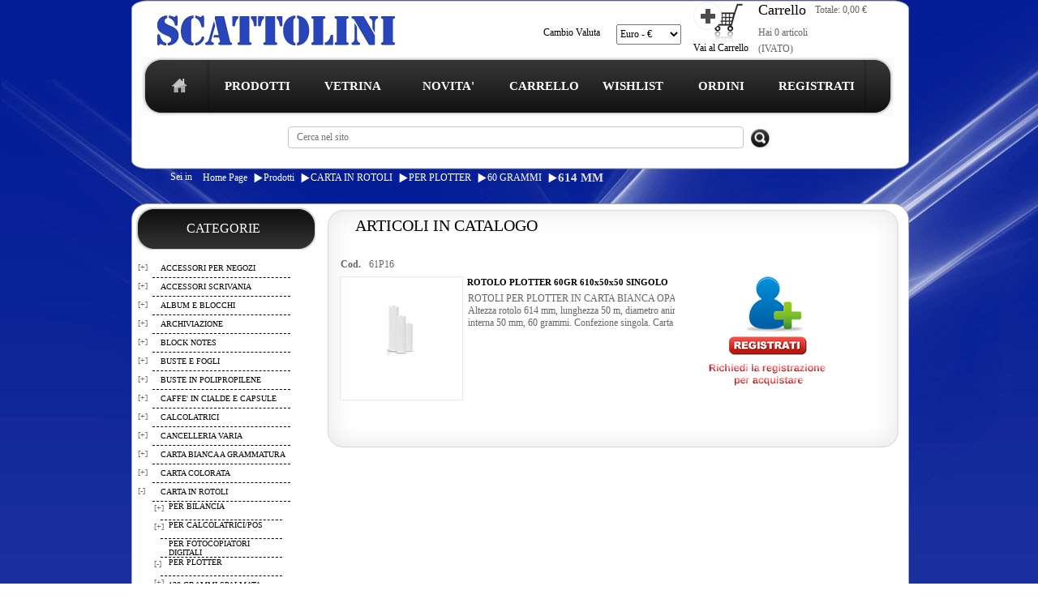

--- FILE ---
content_type: text/html; charset=utf-8
request_url: https://www.agenziascattolini.it/prodotti/carta-in-rotoli/per-plotter/60-grammi/614-mm
body_size: 16270
content:
<!DOCTYPE html>
<html lang="it">
	<head>
		<meta charset="UTF-8">
		<meta http-equiv="X-UA-Compatible" content="IE=edge" />
		<link rel="canonical" href="https://www.agenziascattolini.it/prodotti/carta-in-rotoli/per-plotter/60-grammi/614-mm" />
<meta name="keywords" content="614 MM" />
<meta name="description" content="614 MM" />
		<meta name="generator" content="Passweb - Il Cms di Passepartout - http://www.passepartout.net/software/passweb" />
		
		<title>614 MM - </title>

		<link type="text/css" rel="stylesheet" href="/Static/2023B.67/Web/common/css/css_all.css" />

			<link type="text/css" rel="stylesheet" href="/Themes/custom/style/14/custom.css?1616604796" />


		<link href="/Static/2023B.67/Web/common/css/jquery.prettyPhoto3.1.5.css" type="text/css" rel="stylesheet" />
		
		



		<script type="text/javascript" src="/Static/2023B.67/Scripts/jquery-3.7.1.min.js"></script>
	</head>
	<body id="page_16553" class="pwb-console">
		<div id="websiteContainer" >
			<div id="websiteFrame">
				<div id="topHeader" class="r">
					<div id="imagelink_6507" class="imagelinkComp component positioned " >
					<img src="/Resources/NEW10/NEW7/NEW6/NEW5/NEW3/NEW2/SCAT-NEW/SCATTOLINI/Layout/logo.png" width="320" height="55" alt="" title=""  />
					</div>
					<div id="paragraph_6508" class="paragraphComp component positioned " >
					 <div class="paragraphComp-content">Cambio Valuta</div>
					</div>
					<div id="ecCurrencychange_6509" class="ecCurrencychangeComp component positioned " >
					<form method="post" action="#" id="ecCurrencychange_6509-form">
						<select id="currency-select" name="currency-select" data-action="changecurrency">
						
							<option value="44" title="Euro" selected="selected">Euro - €</option>
							
						</select>
						<input id="ecCurrencychangeComp-6509-form_sent" name="form_sent" type="hidden" value="catalog_currency_change" />			
					</form>
					
					</div>
					<div id="ecMinicart_6510" class="ecMinicartComp component positioned " >
					<span class="cartTitle">Carrello</span>      
						<p class="ecMinicartComp-totalItems">
							Hai <span class="ecMinicartComp-cartTotal">0</span> articoli
						</p>
						<div class="ecMinicartComp-totalPrice">
							Totale: <span class="ecMinicartComp-cartTotalPrice">0,00 €</span> (IVATO)
						</div> 
					<p class="ecMinicartComp-gotoCart">
						<a href="/prodotti/carrello" class="ecMinicartComp-cartLink">Vai al Carrello</a>
					</p>
					</div>
					<ul id="menu_6511" class="menuComp component floated   float" data-menu='1' data-has-imageopenbranch='false' data-imageopenbranch='' data-has-imageclosebranch='false' data-imageclosebranch='' data-fadetime='0' data-has-openbranchonclick='false' data-openbranchonclick='0' data-keepbranchesopen='false' data-closeopenedbranch='false' data-onrequest=0 data-class-ul='nav hidden-md-down'>
						
								<li id="menu_entry_6511_409" data-entry-id="menu_entry_6511_409" data-root-id="0" class=" ">
									<a href="/"    style="width: 83px; height: 83px; background-image: url('/Resources/NEW10/NEW7/NEW6/NEW5/NEW3/NEW2/SCAT-NEW/SCATTOLINI/menu/menu-home.png');  text-indent: -9999px;" onmouseout="$(this).css({'background-image' : 'url( /Resources/NEW10/NEW7/NEW6/NEW5/NEW3/NEW2/SCAT-NEW/SCATTOLINI/menu/menu-home.png )'}); $(this).width('83px'); $(this).height('83px');" onmouseover="$(this).css({'background-image' : 'url(/Resources/NEW10/NEW7/NEW6/NEW5/NEW3/NEW2/SCAT-NEW/SCATTOLINI/menu/menu-home-on2.png)'}); $(this).width('83px'); $(this).height('83px');"  >home</a>
								</li>
							
								<li id="menu_entry_6511_410" data-entry-id="menu_entry_6511_410" data-root-id="0" class=" ">
									<a href="/prodotti" target="_self"   style="width: 118px; height: 73px; "   >PRODOTTI</a>
								</li>
							
								<li id="menu_entry_6511_411" data-entry-id="menu_entry_6511_411" data-root-id="0" class=" ">
									<a href="/vetrina" target="_self"   style="width: 118px; height: 73px; "   >VETRINA</a>
								</li>
							
								<li id="menu_entry_6511_412" data-entry-id="menu_entry_6511_412" data-root-id="0" class=" ">
									<a href="/novita"    style="width: 118px; height: 73px; "   >NOVITA'</a>
								</li>
							
								<li id="menu_entry_6511_413" data-entry-id="menu_entry_6511_413" data-root-id="0" class=" ">
									<a href="/prodotti/carrello"    style="width: 118px; height: 73px; "   >CARRELLO</a>
								</li>
							
								<li id="menu_entry_6511_415" data-entry-id="menu_entry_6511_415" data-root-id="0" class=" ">
									<a href="/prodotti/wishlist" target="_self"     title="WISHLIST" >WISHLIST</a>
								</li>
							
								<li id="menu_entry_6511_414" data-entry-id="menu_entry_6511_414" data-root-id="0" class=" ">
									<a href="/prodotti/ordini"    style="width: 118px; height: 73px; "   >ORDINI</a>
								</li>
							
					</ul>
					<ul id="menu_6512" class="menuComp component floated   float" data-menu='1' data-has-imageopenbranch='false' data-imageopenbranch='' data-has-imageclosebranch='false' data-imageclosebranch='' data-fadetime='0' data-has-openbranchonclick='false' data-openbranchonclick='0' data-keepbranchesopen='false' data-closeopenedbranch='false' data-onrequest=0 data-class-ul='nav hidden-md-down'>
						
								<li id="menu_entry_6512_416" data-entry-id="menu_entry_6512_416" data-root-id="0" class=" ">
									<a href="/registrazione-utente" target="_self"   style="width: 118px; height: 73px; "  title="REGISTRAZIONE" >REGISTRATI</a>
								</li>
							
					</ul>
					<div id="imagelink_6514" class="imagelinkComp component floated " >
					<img src="/Resources/NEW10/menu/fine-menu_stretto.png" width="36" height="73" alt="fine-menu_stretto" title="fine-menu_stretto"  />
					</div>
					<div id="searchandfilter_6515" class="searchandfilterComp component positioned  formcontrol" >
					<form method="post" action="/risultati-ricerca" id="searchandfilter_6515-form" class="searchandfilterComp-form" data-action="search" data-has-cmssearch="false" data-identifier="6515" data-has-gasearch="false" >
						<div id="searchandfilter_6515-divform" class="searchandfilterComp-formfields">
							<div id="textfield_6516" class="textfieldComp component floated " >
							<!-- q -->
							<div class="textfieldComp-label formfield_label">
							    <label for="q_6516"> </label>
							</div>
							<div class="textfieldComp-field formfield_field">
							    <input type="text"  name="q" id="q_6516" value="" class="inputfield formfieldcontrol  q"  placeholder="Cerca nel sito"          />
							</div>
							
							</div>
					
							<div class="formfield_button">
								<input id="searchandfilter_6515-confirm" type="submit" value="Ricerca"/>
							</div>
						</div>
						<input type="hidden" name="form_sent" value="catalog_filter" />
					</form>
					</div>
					<div id="navinfo_6570" class="navinfoComp component positioned " >
					<ul >
					
					    <li id="crumbs_entry_6570_16278" >
							<a href="/"  >Home Page</a>
					    </li>
					
					    <li id="crumbs_entry_6570_16292" >
							<a href="/prodotti"  >Prodotti</a>
					    </li>
					
					    <li id="crumbs_entry_6570_16538" >
							<a href="/prodotti/carta-in-rotoli"  >CARTA IN ROTOLI</a>
					    </li>
					
					    <li id="crumbs_entry_6570_16547" >
							<a href="/prodotti/carta-in-rotoli/per-plotter"  >PER PLOTTER</a>
					    </li>
					
					    <li id="crumbs_entry_6570_16552" >
							<a href="/prodotti/carta-in-rotoli/per-plotter/60-grammi"  >60 GRAMMI</a>
					    </li>
					
					    <li id="crumbs_entry_6570_16553" >
							<a href="/prodotti/carta-in-rotoli/per-plotter/60-grammi/614-mm" class="active" >614 MM</a>
					    </li>
					
					</ul>
					</div>
					<div id="paragraph_6571" class="paragraphComp component positioned " >
					 <div class="paragraphComp-content">Sei in</div>
					</div>

				</div>
				<div id="middleHeader" class="r">
				</div>
				<div id="columns" class="r">
					<div id="leftColumn" class="c">
						<div id="container_6536" class="containerComp component columned " >
						<div id="paragraph_6537" class="paragraphComp component floated " >
						 <div class="paragraphComp-content"><p>
							CATEGORIE</p>
						</div>
						</div>
						
						</div>
						<ul id="ecContextualcategorymenu_6538" class="ecContextualcategorymenuComp component floated   list treelogic" data-menu='1' data-has-imageopenbranch='false' data-imageopenbranch='' data-has-imageclosebranch='false' data-imageclosebranch='' data-fadetime='0' data-has-openbranchonclick='false' data-openbranchonclick='0' data-keepbranchesopen='false' data-closeopenedbranch='false' data-onrequest=0 data-class-ul='nav flex-column hidden-md-down'>
						    
						            <li id="menu_entry_6538_46" data-entry-id="menu_entry_6538_46" class="ec">
						    						<span class="toggleBranch">
						    								[+]
						    						</span>
						    				<a href="/prodotti/accessori-per-negozi"   >ACCESSORI PER NEGOZI </a>
						                <ul style="display: none;">
						                  
						                    <li id="menu_entry_6538_233" data-entry-id="menu_entry_6538_233" class="ec">
						                  				<span class="spacer"></span>
						                  	<a href="/prodotti/accessori-per-negozi/portadepliant"   >PORTADEPLIANT </a>
						                     </li>
						                   
						                    <li id="menu_entry_6538_254" data-entry-id="menu_entry_6538_254" class="ec">
						                  				<span class="spacer"></span>
						                  	<a href="/prodotti/accessori-per-negozi/portaprezzi"   >PORTAPREZZI </a>
						                     </li>
						                   
						                    <li id="menu_entry_6538_269" data-entry-id="menu_entry_6538_269" class="ec">
						                  				<span class="spacer"></span>
						                  	<a href="/prodotti/accessori-per-negozi/portavalori-portachiavi"   >PORTAVALORI-PORTACHIAVI </a>
						                     </li>
						                   
						                    <li id="menu_entry_6538_311" data-entry-id="menu_entry_6538_311" class="ec">
						                  				<span class="spacer"></span>
						                  	<a href="/prodotti/accessori-per-negozi/segnaprezzi-e-accessori"   >SEGNAPREZZI E ACCESSORI </a>
						                     </li>
						                   
						                    <li id="menu_entry_6538_321" data-entry-id="menu_entry_6538_321" class="ec">
						                  				<span class="spacer"></span>
						                  	<a href="/prodotti/accessori-per-negozi/targhe"   >TARGHE </a>
						                     </li>
						                   
						                </ul>
						            </li>
						        
						            <li id="menu_entry_6538_48" data-entry-id="menu_entry_6538_48" class="ec">
						    						<span class="toggleBranch">
						    								[+]
						    						</span>
						    				<a href="/prodotti/accessori-scrivania"   >ACCESSORI SCRIVANIA </a>
						                <ul style="display: none;">
						                  
						                    <li id="menu_entry_6538_52" data-entry-id="menu_entry_6538_52" class="ec">
						                  				<span class="spacer"></span>
						                  	<a href="/prodotti/accessori-scrivania/aria-compressa"   >ARIA COMPRESSA </a>
						                     </li>
						                   
						                    <li id="menu_entry_6538_223" data-entry-id="menu_entry_6538_223" class="ec">
						                  				<span class="spacer"></span>
						                  	<a href="/prodotti/accessori-scrivania/mouse-pad"   >MOUSE PAD </a>
						                     </li>
						                   
						                </ul>
						            </li>
						        
						            <li id="menu_entry_6538_362" data-entry-id="menu_entry_6538_362" class="ec">
						    						<span class="toggleBranch">
						    								[+]
						    						</span>
						    				<a href="/prodotti/album-e-blocchi"   >ALBUM E BLOCCHI </a>
						                <ul style="display: none;">
						                  
						                    <li id="menu_entry_6538_363" data-entry-id="menu_entry_6538_363" class="ec">
						                  				<span class="toggleBranch" style="float: left;">
						                  [+]
						                  				</span>
						                  	<a href="/prodotti/album-e-blocchi/album-da-disegno"   >ALBUM DA DISEGNO </a>
						                          <ul style="display: none;">
						                            
						                              <li id="menu_entry_6538_480" data-entry-id="menu_entry_6538_480" class="ec">
						                            				<span class="spacer"></span>
						                            	<a href="/prodotti/album-e-blocchi/album-da-disegno/24x33"   >24x33 </a>
						                               </li>
						                             
						                              <li id="menu_entry_6538_481" data-entry-id="menu_entry_6538_481" class="ec">
						                            				<span class="spacer"></span>
						                            	<a href="/prodotti/album-e-blocchi/album-da-disegno/33x48"   >33x48 </a>
						                               </li>
						                             
						                          </ul>
						                     </li>
						                   
						                    <li id="menu_entry_6538_418" data-entry-id="menu_entry_6538_418" class="ec">
						                  				<span class="spacer"></span>
						                  	<a href="/prodotti/album-e-blocchi/album-musica"   >ALBUM MUSICA </a>
						                     </li>
						                   
						                    <li id="menu_entry_6538_479" data-entry-id="menu_entry_6538_479" class="ec">
						                  				<span class="spacer"></span>
						                  	<a href="/prodotti/album-e-blocchi/blocchi-belle-arti"   >BLOCCHI BELLE ARTI </a>
						                     </li>
						                   
						                    <li id="menu_entry_6538_364" data-entry-id="menu_entry_6538_364" class="ec">
						                  				<span class="spacer"></span>
						                  	<a href="/prodotti/album-e-blocchi/blocchi-carta-lucida"   >BLOCCHI CARTA LUCIDA </a>
						                     </li>
						                   
						                    <li id="menu_entry_6538_482" data-entry-id="menu_entry_6538_482" class="ec">
						                  				<span class="spacer"></span>
						                  	<a href="/prodotti/album-e-blocchi/fogli-da-disegno"   >FOGLI DA DISEGNO </a>
						                     </li>
						                   
						                </ul>
						            </li>
						        
						            <li id="menu_entry_6538_51" data-entry-id="menu_entry_6538_51" class="ec">
						    						<span class="toggleBranch">
						    								[+]
						    						</span>
						    				<a href="/prodotti/archiviazione"   >ARCHIVIAZIONE </a>
						                <ul style="display: none;">
						                  
						                    <li id="menu_entry_6538_465" data-entry-id="menu_entry_6538_465" class="ec">
						                  				<span class="toggleBranch" style="float: left;">
						                  [+]
						                  				</span>
						                  	<a href="/prodotti/archiviazione/cartelline"   >CARTELLINE </a>
						                          <ul style="display: none;">
						                            
						                              <li id="menu_entry_6538_464" data-entry-id="menu_entry_6538_464" class="ec">
						                            				<span class="spacer"></span>
						                            	<a href="/prodotti/archiviazione/cartelline/a-3-lembi"   >A 3 LEMBI </a>
						                               </li>
						                             
						                              <li id="menu_entry_6538_82" data-entry-id="menu_entry_6538_82" class="ec">
						                            				<span class="spacer"></span>
						                            	<a href="/prodotti/archiviazione/cartelline/a-3-lembi-con-elastico"   >A 3 LEMBI CON ELASTICO </a>
						                               </li>
						                             
						                              <li id="menu_entry_6538_466" data-entry-id="menu_entry_6538_466" class="ec">
						                            				<span class="spacer"></span>
						                            	<a href="/prodotti/archiviazione/cartelline/semplici"   >SEMPLICI </a>
						                               </li>
						                             
						                          </ul>
						                     </li>
						                   
						                    <li id="menu_entry_6538_125" data-entry-id="menu_entry_6538_125" class="ec">
						                  				<span class="spacer"></span>
						                  	<a href="/prodotti/archiviazione/divisori"   >DIVISORI </a>
						                     </li>
						                   
						                    <li id="menu_entry_6538_139" data-entry-id="menu_entry_6538_139" class="ec">
						                  				<span class="spacer"></span>
						                  	<a href="/prodotti/archiviazione/faldoni"   >FALDONI </a>
						                     </li>
						                   
						                    <li id="menu_entry_6538_231" data-entry-id="menu_entry_6538_231" class="ec">
						                  				<span class="spacer"></span>
						                  	<a href="/prodotti/archiviazione/portablocchi"   >PORTABLOCCHI </a>
						                     </li>
						                   
						                    <li id="menu_entry_6538_255" data-entry-id="menu_entry_6538_255" class="ec">
						                  				<span class="spacer"></span>
						                  	<a href="/prodotti/archiviazione/portaprogetti"   >PORTAPROGETTI </a>
						                     </li>
						                   
						                </ul>
						            </li>
						        
						            <li id="menu_entry_6538_404" data-entry-id="menu_entry_6538_404" class="ec">
						    						<span class="toggleBranch">
						    								[+]
						    						</span>
						    				<a href="/prodotti/block-notes"   >BLOCK NOTES </a>
						                <ul style="display: none;">
						                  
						                    <li id="menu_entry_6538_400" data-entry-id="menu_entry_6538_400" class="ec">
						                  				<span class="spacer"></span>
						                  	<a href="/prodotti/block-notes/a4"   >A4 </a>
						                     </li>
						                   
						                    <li id="menu_entry_6538_401" data-entry-id="menu_entry_6538_401" class="ec">
						                  				<span class="spacer"></span>
						                  	<a href="/prodotti/block-notes/a5"   >A5 </a>
						                     </li>
						                   
						                    <li id="menu_entry_6538_402" data-entry-id="menu_entry_6538_402" class="ec">
						                  				<span class="spacer"></span>
						                  	<a href="/prodotti/block-notes/a6"   >A6 </a>
						                     </li>
						                   
						                    <li id="menu_entry_6538_403" data-entry-id="menu_entry_6538_403" class="ec">
						                  				<span class="spacer"></span>
						                  	<a href="/prodotti/block-notes/a7"   >A7 </a>
						                     </li>
						                   
						                </ul>
						            </li>
						        
						            <li id="menu_entry_6538_387" data-entry-id="menu_entry_6538_387" class="ec">
						    						<span class="toggleBranch">
						    								[+]
						    						</span>
						    				<a href="/prodotti/buste-e-fogli"   >BUSTE E FOGLI </a>
						                <ul style="display: none;">
						                  
						                    <li id="menu_entry_6538_356" data-entry-id="menu_entry_6538_356" class="ec">
						                  				<span class="spacer"></span>
						                  	<a href="/prodotti/buste-e-fogli/abbinati"   >ABBINATI </a>
						                     </li>
						                   
						                    <li id="menu_entry_6538_389" data-entry-id="menu_entry_6538_389" class="ec">
						                  				<span class="toggleBranch" style="float: left;">
						                  [+]
						                  				</span>
						                  	<a href="/prodotti/buste-e-fogli/buste-a-sacco"   >BUSTE A SACCO </a>
						                          <ul style="display: none;">
						                            
						                              <li id="menu_entry_6538_380" data-entry-id="menu_entry_6538_380" class="ec">
						                            				<span class="spacer"></span>
						                            	<a href="/prodotti/buste-e-fogli/buste-a-sacco/16x23"   >16x23 </a>
						                               </li>
						                             
						                              <li id="menu_entry_6538_381" data-entry-id="menu_entry_6538_381" class="ec">
						                            				<span class="spacer"></span>
						                            	<a href="/prodotti/buste-e-fogli/buste-a-sacco/19x26"   >19x26 </a>
						                               </li>
						                             
						                              <li id="menu_entry_6538_394" data-entry-id="menu_entry_6538_394" class="ec">
						                            				<span class="spacer"></span>
						                            	<a href="/prodotti/buste-e-fogli/buste-a-sacco/23x33"   >23x33 </a>
						                               </li>
						                             
						                              <li id="menu_entry_6538_395" data-entry-id="menu_entry_6538_395" class="ec">
						                            				<span class="spacer"></span>
						                            	<a href="/prodotti/buste-e-fogli/buste-a-sacco/25x35"   >25x35 </a>
						                               </li>
						                             
						                              <li id="menu_entry_6538_396" data-entry-id="menu_entry_6538_396" class="ec">
						                            				<span class="spacer"></span>
						                            	<a href="/prodotti/buste-e-fogli/buste-a-sacco/30x40"   >30x40 </a>
						                               </li>
						                             
						                          </ul>
						                     </li>
						                   
						                    <li id="menu_entry_6538_385" data-entry-id="menu_entry_6538_385" class="ec">
						                  				<span class="toggleBranch" style="float: left;">
						                  [+]
						                  				</span>
						                  	<a href="/prodotti/buste-e-fogli/buste-commerciali"   >BUSTE COMMERCIALI </a>
						                          <ul style="display: none;">
						                            
						                              <li id="menu_entry_6538_384" data-entry-id="menu_entry_6538_384" class="ec">
						                            				<span class="spacer"></span>
						                            	<a href="/prodotti/buste-e-fogli/buste-commerciali/11x23"   >11x23 </a>
						                               </li>
						                             
						                              <li id="menu_entry_6538_382" data-entry-id="menu_entry_6538_382" class="ec">
						                            				<span class="spacer"></span>
						                            	<a href="/prodotti/buste-e-fogli/buste-commerciali/12x18"   >12x18 </a>
						                               </li>
						                             
						                              <li id="menu_entry_6538_397" data-entry-id="menu_entry_6538_397" class="ec">
						                            				<span class="spacer"></span>
						                            	<a href="/prodotti/buste-e-fogli/buste-commerciali/18x24"   >18x24 </a>
						                               </li>
						                             
						                              <li id="menu_entry_6538_386" data-entry-id="menu_entry_6538_386" class="ec">
						                            				<span class="spacer"></span>
						                            	<a href="/prodotti/buste-e-fogli/buste-commerciali/per-stampa-digitale"   >PER STAMPA DIGITALE </a>
						                               </li>
						                             
						                          </ul>
						                     </li>
						                   
						                    <li id="menu_entry_6538_388" data-entry-id="menu_entry_6538_388" class="ec">
						                  				<span class="toggleBranch" style="float: left;">
						                  [+]
						                  				</span>
						                  	<a href="/prodotti/buste-e-fogli/buste-di-pregio"   >BUSTE DI PREGIO </a>
						                          <ul style="display: none;">
						                            
						                              <li id="menu_entry_6538_392" data-entry-id="menu_entry_6538_392" class="ec">
						                            				<span class="spacer"></span>
						                            	<a href="/prodotti/buste-e-fogli/buste-di-pregio/blister1"   >BLISTER </a>
						                               </li>
						                             
						                              <li id="menu_entry_6538_357" data-entry-id="menu_entry_6538_357" class="ec">
						                            				<span class="spacer"></span>
						                            	<a href="/prodotti/buste-e-fogli/buste-di-pregio/scatole"   >SCATOLE </a>
						                               </li>
						                             
						                          </ul>
						                     </li>
						                   
						                    <li id="menu_entry_6538_390" data-entry-id="menu_entry_6538_390" class="ec">
						                  				<span class="toggleBranch" style="float: left;">
						                  [+]
						                  				</span>
						                  	<a href="/prodotti/buste-e-fogli/fogli-di-pregio"   >FOGLI DI PREGIO </a>
						                          <ul style="display: none;">
						                            
						                              <li id="menu_entry_6538_358" data-entry-id="menu_entry_6538_358" class="ec">
						                            				<span class="spacer"></span>
						                            	<a href="/prodotti/buste-e-fogli/fogli-di-pregio/blister"   >BLISTER </a>
						                               </li>
						                             
						                              <li id="menu_entry_6538_393" data-entry-id="menu_entry_6538_393" class="ec">
						                            				<span class="spacer"></span>
						                            	<a href="/prodotti/buste-e-fogli/fogli-di-pregio/scatole"   >SCATOLE </a>
						                               </li>
						                             
						                          </ul>
						                     </li>
						                   
						                </ul>
						            </li>
						        
						            <li id="menu_entry_6538_70" data-entry-id="menu_entry_6538_70" class="ec">
						    						<span class="toggleBranch">
						    								[+]
						    						</span>
						    				<a href="/prodotti/buste-in-polipropilene"   >BUSTE IN POLIPROPILENE </a>
						                <ul style="display: none;">
						                  
						                    <li id="menu_entry_6538_156" data-entry-id="menu_entry_6538_156" class="ec">
						                  				<span class="spacer"></span>
						                  	<a href="/prodotti/buste-in-polipropilene/a-foratura-universale"   >A FORATURA UNIVERSALE </a>
						                     </li>
						                   
						                    <li id="menu_entry_6538_202" data-entry-id="menu_entry_6538_202" class="ec">
						                  				<span class="spacer"></span>
						                  	<a href="/prodotti/buste-in-polipropilene/con-apertura-a-l"   >CON APERTURA A "L" </a>
						                     </li>
						                   
						                    <li id="menu_entry_6538_339" data-entry-id="menu_entry_6538_339" class="ec">
						                  				<span class="spacer"></span>
						                  	<a href="/prodotti/buste-in-polipropilene/con-apertura-a-u"   >CON APERTURA A "U" </a>
						                     </li>
						                   
						                    <li id="menu_entry_6538_90" data-entry-id="menu_entry_6538_90" class="ec">
						                  				<span class="spacer"></span>
						                  	<a href="/prodotti/buste-in-polipropilene/con-bottone"   >CON BOTTONE </a>
						                     </li>
						                   
						                    <li id="menu_entry_6538_483" data-entry-id="menu_entry_6538_483" class="ec">
						                  				<span class="spacer"></span>
						                  	<a href="/prodotti/buste-in-polipropilene/porta-cddvd"   >PORTA CD/DVD </a>
						                     </li>
						                   
						                </ul>
						            </li>
						        
						            <li id="menu_entry_6538_468" data-entry-id="menu_entry_6538_468" class="ec">
						    						<span class="toggleBranch">
						    								[+]
						    						</span>
						    				<a href="/prodotti/caffe-in-cialde-e-capsule"   >CAFFE' IN CIALDE E CAPSULE </a>
						                <ul style="display: none;">
						                  
						                    <li id="menu_entry_6538_470" data-entry-id="menu_entry_6538_470" class="ec">
						                  				<span class="toggleBranch" style="float: left;">
						                  [+]
						                  				</span>
						                  	<a href="/prodotti/caffe-in-cialde-e-capsule/capsule-compatibili"   >CAPSULE COMPATIBILI </a>
						                          <ul style="display: none;">
						                            
						                              <li id="menu_entry_6538_469" data-entry-id="menu_entry_6538_469" class="ec">
						                            				<span class="spacer"></span>
						                            	<a href="/prodotti/caffe-in-cialde-e-capsule/capsule-compatibili/lavazza-a-modo-mio"   >LAVAZZA A MODO MIO </a>
						                               </li>
						                             
						                              <li id="menu_entry_6538_473" data-entry-id="menu_entry_6538_473" class="ec">
						                            				<span class="spacer"></span>
						                            	<a href="/prodotti/caffe-in-cialde-e-capsule/capsule-compatibili/lavazza-espresso-point"   >LAVAZZA ESPRESSO POINT </a>
						                               </li>
						                             
						                              <li id="menu_entry_6538_472" data-entry-id="menu_entry_6538_472" class="ec">
						                            				<span class="spacer"></span>
						                            	<a href="/prodotti/caffe-in-cialde-e-capsule/capsule-compatibili/nescafe-dolce-gusto"   >NESCAFE' DOLCE GUSTO </a>
						                               </li>
						                             
						                              <li id="menu_entry_6538_474" data-entry-id="menu_entry_6538_474" class="ec">
						                            				<span class="spacer"></span>
						                            	<a href="/prodotti/caffe-in-cialde-e-capsule/capsule-compatibili/nespresso"   >NESPRESSO </a>
						                               </li>
						                             
						                          </ul>
						                     </li>
						                   
						                    <li id="menu_entry_6538_471" data-entry-id="menu_entry_6538_471" class="ec">
						                  				<span class="spacer"></span>
						                  	<a href="/prodotti/caffe-in-cialde-e-capsule/cialde"   >CIALDE </a>
						                     </li>
						                   
						                </ul>
						            </li>
						        
						            <li id="menu_entry_6538_76" data-entry-id="menu_entry_6538_76" class="ec">
						    						<span class="toggleBranch">
						    								[+]
						    						</span>
						    				<a href="/prodotti/calcolatrici"   >CALCOLATRICI </a>
						                <ul style="display: none;">
						                  
						                    <li id="menu_entry_6538_107" data-entry-id="menu_entry_6538_107" class="ec">
						                  				<span class="spacer"></span>
						                  	<a href="/prodotti/calcolatrici/da-tavolo"   >DA TAVOLO </a>
						                     </li>
						                   
						                    <li id="menu_entry_6538_104" data-entry-id="menu_entry_6538_104" class="ec">
						                  				<span class="spacer"></span>
						                  	<a href="/prodotti/calcolatrici/scientifiche"   >SCIENTIFICHE </a>
						                     </li>
						                   
						                    <li id="menu_entry_6538_105" data-entry-id="menu_entry_6538_105" class="ec">
						                  				<span class="spacer"></span>
						                  	<a href="/prodotti/calcolatrici/scriventi"   >SCRIVENTI </a>
						                     </li>
						                   
						                    <li id="menu_entry_6538_106" data-entry-id="menu_entry_6538_106" class="ec">
						                  				<span class="spacer"></span>
						                  	<a href="/prodotti/calcolatrici/tascabili"   >TASCABILI </a>
						                     </li>
						                   
						                </ul>
						            </li>
						        
						            <li id="menu_entry_6538_77" data-entry-id="menu_entry_6538_77" class="ec">
						    						<span class="toggleBranch">
						    								[+]
						    						</span>
						    				<a href="/prodotti/cancelleria-varia"   >CANCELLERIA VARIA </a>
						                <ul style="display: none;">
						                  
						                    <li id="menu_entry_6538_98" data-entry-id="menu_entry_6538_98" class="ec">
						                  				<span class="spacer"></span>
						                  	<a href="/prodotti/cancelleria-varia/colla"   >COLLA </a>
						                     </li>
						                   
						                    <li id="menu_entry_6538_103" data-entry-id="menu_entry_6538_103" class="ec">
						                  				<span class="spacer"></span>
						                  	<a href="/prodotti/cancelleria-varia/correttori"   >CORRETTORI </a>
						                     </li>
						                   
						                    <li id="menu_entry_6538_138" data-entry-id="menu_entry_6538_138" class="ec">
						                  				<span class="spacer"></span>
						                  	<a href="/prodotti/cancelleria-varia/evidenziatori"   >EVIDENZIATORI </a>
						                     </li>
						                   
						                    <li id="menu_entry_6538_140" data-entry-id="menu_entry_6538_140" class="ec">
						                  				<span class="spacer"></span>
						                  	<a href="/prodotti/cancelleria-varia/fermagli"   >FERMAGLI </a>
						                     </li>
						                   
						                    <li id="menu_entry_6538_144" data-entry-id="menu_entry_6538_144" class="ec">
						                  				<span class="spacer"></span>
						                  	<a href="/prodotti/cancelleria-varia/forbici"   >FORBICI </a>
						                     </li>
						                   
						                    <li id="menu_entry_6538_237" data-entry-id="menu_entry_6538_237" class="ec">
						                  				<span class="toggleBranch" style="float: left;">
						                  [+]
						                  				</span>
						                  	<a href="/prodotti/cancelleria-varia/perforatori"   >PERFORATORI </a>
						                          <ul style="display: none;">
						                            
						                              <li id="menu_entry_6538_8" data-entry-id="menu_entry_6538_8" class="ec">
						                            				<span class="spacer"></span>
						                            	<a href="/prodotti/cancelleria-varia/perforatori/1-foro"   >1 FORO </a>
						                               </li>
						                             
						                              <li id="menu_entry_6538_20" data-entry-id="menu_entry_6538_20" class="ec">
						                            				<span class="spacer"></span>
						                            	<a href="/prodotti/cancelleria-varia/perforatori/2-fori"   >2 FORI </a>
						                               </li>
						                             
						                          </ul>
						                     </li>
						                   
						                    <li id="menu_entry_6538_276" data-entry-id="menu_entry_6538_276" class="ec">
						                  				<span class="spacer"></span>
						                  	<a href="/prodotti/cancelleria-varia/refill"   >REFILL </a>
						                     </li>
						                   
						                </ul>
						            </li>
						        
						            <li id="menu_entry_6538_181" data-entry-id="menu_entry_6538_181" class="ec">
						    						<span class="toggleBranch">
						    								[+]
						    						</span>
						    				<a href="/prodotti/carta-bianca-a-grammatura"   >CARTA BIANCA A GRAMMATURA </a>
						                <ul style="display: none;">
						                  
						                    <li id="menu_entry_6538_179" data-entry-id="menu_entry_6538_179" class="ec">
						                  				<span class="toggleBranch" style="float: left;">
						                  [+]
						                  				</span>
						                  	<a href="/prodotti/carta-bianca-a-grammatura/a32"   >A3 </a>
						                          <ul style="display: none;">
						                            
						                              <li id="menu_entry_6538_160" data-entry-id="menu_entry_6538_160" class="ec">
						                            				<span class="spacer"></span>
						                            	<a href="/prodotti/carta-bianca-a-grammatura/a32/100-grammi"   >100 GRAMMI </a>
						                               </li>
						                             
						                              <li id="menu_entry_6538_161" data-entry-id="menu_entry_6538_161" class="ec">
						                            				<span class="spacer"></span>
						                            	<a href="/prodotti/carta-bianca-a-grammatura/a32/120-grammi"   >120 GRAMMI </a>
						                               </li>
						                             
						                              <li id="menu_entry_6538_163" data-entry-id="menu_entry_6538_163" class="ec">
						                            				<span class="spacer"></span>
						                            	<a href="/prodotti/carta-bianca-a-grammatura/a32/160-grammi1"   >160 GRAMMI </a>
						                               </li>
						                             
						                              <li id="menu_entry_6538_164" data-entry-id="menu_entry_6538_164" class="ec">
						                            				<span class="spacer"></span>
						                            	<a href="/prodotti/carta-bianca-a-grammatura/a32/200-grammi"   >200 GRAMMI </a>
						                               </li>
						                             
						                              <li id="menu_entry_6538_165" data-entry-id="menu_entry_6538_165" class="ec">
						                            				<span class="spacer"></span>
						                            	<a href="/prodotti/carta-bianca-a-grammatura/a32/250-grammi"   >250 GRAMMI </a>
						                               </li>
						                             
						                              <li id="menu_entry_6538_167" data-entry-id="menu_entry_6538_167" class="ec">
						                            				<span class="spacer"></span>
						                            	<a href="/prodotti/carta-bianca-a-grammatura/a32/300-grammi"   >300 GRAMMI </a>
						                               </li>
						                             
						                              <li id="menu_entry_6538_168" data-entry-id="menu_entry_6538_168" class="ec">
						                            				<span class="spacer"></span>
						                            	<a href="/prodotti/carta-bianca-a-grammatura/a32/90-grammi"   >90 GRAMMI </a>
						                               </li>
						                             
						                          </ul>
						                     </li>
						                   
						                    <li id="menu_entry_6538_180" data-entry-id="menu_entry_6538_180" class="ec">
						                  				<span class="toggleBranch" style="float: left;">
						                  [+]
						                  				</span>
						                  	<a href="/prodotti/carta-bianca-a-grammatura/a43"   >A4 </a>
						                          <ul style="display: none;">
						                            
						                              <li id="menu_entry_6538_169" data-entry-id="menu_entry_6538_169" class="ec">
						                            				<span class="spacer"></span>
						                            	<a href="/prodotti/carta-bianca-a-grammatura/a43/100-grammi1"   >100 GRAMMI </a>
						                               </li>
						                             
						                              <li id="menu_entry_6538_170" data-entry-id="menu_entry_6538_170" class="ec">
						                            				<span class="spacer"></span>
						                            	<a href="/prodotti/carta-bianca-a-grammatura/a43/120-grammi1"   >120 GRAMMI </a>
						                               </li>
						                             
						                              <li id="menu_entry_6538_172" data-entry-id="menu_entry_6538_172" class="ec">
						                            				<span class="spacer"></span>
						                            	<a href="/prodotti/carta-bianca-a-grammatura/a43/160-grammi2"   >160 GRAMMI </a>
						                               </li>
						                             
						                              <li id="menu_entry_6538_173" data-entry-id="menu_entry_6538_173" class="ec">
						                            				<span class="spacer"></span>
						                            	<a href="/prodotti/carta-bianca-a-grammatura/a43/200-grammi1"   >200 GRAMMI </a>
						                               </li>
						                             
						                              <li id="menu_entry_6538_174" data-entry-id="menu_entry_6538_174" class="ec">
						                            				<span class="spacer"></span>
						                            	<a href="/prodotti/carta-bianca-a-grammatura/a43/250-grammi1"   >250 GRAMMI </a>
						                               </li>
						                             
						                              <li id="menu_entry_6538_176" data-entry-id="menu_entry_6538_176" class="ec">
						                            				<span class="spacer"></span>
						                            	<a href="/prodotti/carta-bianca-a-grammatura/a43/300-grammi1"   >300 GRAMMI </a>
						                               </li>
						                             
						                              <li id="menu_entry_6538_178" data-entry-id="menu_entry_6538_178" class="ec">
						                            				<span class="spacer"></span>
						                            	<a href="/prodotti/carta-bianca-a-grammatura/a43/90-grammi1"   >90 GRAMMI </a>
						                               </li>
						                             
						                          </ul>
						                     </li>
						                   
						                    <li id="menu_entry_6538_182" data-entry-id="menu_entry_6538_182" class="ec">
						                  				<span class="toggleBranch" style="float: left;">
						                  [+]
						                  				</span>
						                  	<a href="/prodotti/carta-bianca-a-grammatura/sra332x45"   >SRA3(32x45) </a>
						                          <ul style="display: none;">
						                            
						                              <li id="menu_entry_6538_183" data-entry-id="menu_entry_6538_183" class="ec">
						                            				<span class="spacer"></span>
						                            	<a href="/prodotti/carta-bianca-a-grammatura/sra332x45/100-grammi2"   >100 GRAMMI </a>
						                               </li>
						                             
						                              <li id="menu_entry_6538_184" data-entry-id="menu_entry_6538_184" class="ec">
						                            				<span class="spacer"></span>
						                            	<a href="/prodotti/carta-bianca-a-grammatura/sra332x45/120-grammi2"   >120 GRAMMI </a>
						                               </li>
						                             
						                              <li id="menu_entry_6538_186" data-entry-id="menu_entry_6538_186" class="ec">
						                            				<span class="spacer"></span>
						                            	<a href="/prodotti/carta-bianca-a-grammatura/sra332x45/160-grammi3"   >160 GRAMMI </a>
						                               </li>
						                             
						                              <li id="menu_entry_6538_187" data-entry-id="menu_entry_6538_187" class="ec">
						                            				<span class="spacer"></span>
						                            	<a href="/prodotti/carta-bianca-a-grammatura/sra332x45/200-grammi2"   >200 GRAMMI </a>
						                               </li>
						                             
						                              <li id="menu_entry_6538_188" data-entry-id="menu_entry_6538_188" class="ec">
						                            				<span class="spacer"></span>
						                            	<a href="/prodotti/carta-bianca-a-grammatura/sra332x45/250-grammi2"   >250 GRAMMI </a>
						                               </li>
						                             
						                              <li id="menu_entry_6538_190" data-entry-id="menu_entry_6538_190" class="ec">
						                            				<span class="spacer"></span>
						                            	<a href="/prodotti/carta-bianca-a-grammatura/sra332x45/300-grammi2"   >300 GRAMMI </a>
						                               </li>
						                             
						                              <li id="menu_entry_6538_191" data-entry-id="menu_entry_6538_191" class="ec">
						                            				<span class="spacer"></span>
						                            	<a href="/prodotti/carta-bianca-a-grammatura/sra332x45/350-grammi1"   >350 GRAMMI </a>
						                               </li>
						                             
						                          </ul>
						                     </li>
						                   
						                </ul>
						            </li>
						        
						            <li id="menu_entry_6538_101" data-entry-id="menu_entry_6538_101" class="ec">
						    						<span class="toggleBranch">
						    								[+]
						    						</span>
						    				<a href="/prodotti/carta-colorata"   >CARTA COLORATA </a>
						                <ul style="display: none;">
						                  
						                    <li id="menu_entry_6538_99" data-entry-id="menu_entry_6538_99" class="ec">
						                  				<span class="spacer"></span>
						                  	<a href="/prodotti/carta-colorata/a3"   >A3 </a>
						                     </li>
						                   
						                    <li id="menu_entry_6538_100" data-entry-id="menu_entry_6538_100" class="ec">
						                  				<span class="toggleBranch" style="float: left;">
						                  [+]
						                  				</span>
						                  	<a href="/prodotti/carta-colorata/a41"   >A4 </a>
						                          <ul style="display: none;">
						                            
						                              <li id="menu_entry_6538_96" data-entry-id="menu_entry_6538_96" class="ec">
						                            				<span class="spacer"></span>
						                            	<a href="/prodotti/carta-colorata/a41/160-grammi"   >160 GRAMMI </a>
						                               </li>
						                             
						                              <li id="menu_entry_6538_97" data-entry-id="menu_entry_6538_97" class="ec">
						                            				<span class="spacer"></span>
						                            	<a href="/prodotti/carta-colorata/a41/80-grammi"   >80 GRAMMI </a>
						                               </li>
						                             
						                          </ul>
						                     </li>
						                   
						                </ul>
						            </li>
						        
						            <li id="menu_entry_6538_294" data-entry-id="menu_entry_6538_294" class="ec">
						    						<span class="toggleBranch openedBranch">
						    								[-]
						    						</span>
						    				<a href="/prodotti/carta-in-rotoli"   >CARTA IN ROTOLI </a>
						                <ul style="display: block;">
						                  
						                    <li id="menu_entry_6538_289" data-entry-id="menu_entry_6538_289" class="ec">
						                  				<span class="toggleBranch" style="float: left;">
						                  [+]
						                  				</span>
						                  	<a href="/prodotti/carta-in-rotoli/per-bilancia"   >PER BILANCIA </a>
						                          <ul style="display: none;">
						                            
						                              <li id="menu_entry_6538_292" data-entry-id="menu_entry_6538_292" class="ec">
						                            				<span class="spacer"></span>
						                            	<a href="/prodotti/carta-in-rotoli/per-bilancia/etichette-termiche"   >ETICHETTE TERMICHE </a>
						                               </li>
						                             
						                              <li id="menu_entry_6538_56" data-entry-id="menu_entry_6538_56" class="ec">
						                            				<span class="spacer"></span>
						                            	<a href="/prodotti/carta-in-rotoli/per-bilancia/termica"   >TERMICA </a>
						                               </li>
						                             
						                              <li id="menu_entry_6538_55" data-entry-id="menu_entry_6538_55" class="ec">
						                            				<span class="spacer"></span>
						                            	<a href="/prodotti/carta-in-rotoli/per-bilancia/termica-adesiva"   >TERMICA ADESIVA </a>
						                               </li>
						                             
						                          </ul>
						                     </li>
						                   
						                    <li id="menu_entry_6538_296" data-entry-id="menu_entry_6538_296" class="ec">
						                  				<span class="toggleBranch" style="float: left;">
						                  [+]
						                  				</span>
						                  	<a href="/prodotti/carta-in-rotoli/per-calcolatricipos"   >PER CALCOLATRICI/POS </a>
						                          <ul style="display: none;">
						                            
						                              <li id="menu_entry_6538_75" data-entry-id="menu_entry_6538_75" class="ec">
						                            				<span class="spacer"></span>
						                            	<a href="/prodotti/carta-in-rotoli/per-calcolatricipos/cellulosa"   >CELLULOSA </a>
						                               </li>
						                             
						                              <li id="menu_entry_6538_250" data-entry-id="menu_entry_6538_250" class="ec">
						                            				<span class="spacer"></span>
						                            	<a href="/prodotti/carta-in-rotoli/per-calcolatricipos/termica1"   >TERMICA </a>
						                               </li>
						                             
						                          </ul>
						                     </li>
						                   
						                    <li id="menu_entry_6538_291" data-entry-id="menu_entry_6538_291" class="ec">
						                  				<span class="spacer"></span>
						                  	<a href="/prodotti/carta-in-rotoli/per-fotocopiatori-digitali"   >PER FOTOCOPIATORI DIGITALI </a>
						                     </li>
						                   
						                    <li id="menu_entry_6538_295" data-entry-id="menu_entry_6538_295" class="ec">
						                  				<span class="toggleBranch openedBranch" style="float: left;">
						                  [-]
						                  				</span>
						                  	<a href="/prodotti/carta-in-rotoli/per-plotter"   >PER PLOTTER </a>
						                          <ul style="display: block;">
						                            
						                              <li id="menu_entry_6538_246" data-entry-id="menu_entry_6538_246" class="ec">
						                            				<span class="toggleBranch" style="float: left;">
						                            [+]
						                            				</span>
						                            	<a href="/prodotti/carta-in-rotoli/per-plotter/120-grammi-spalmata"   >120 GRAMMI SPALMATA </a>
						                                    <ul style="display: none;">
						                                      
						                                        <li id="menu_entry_6538_1" data-entry-id="menu_entry_6538_1" class="ec">
						                                      				<span class="spacer"></span>
						                                      	<a href="/prodotti/carta-in-rotoli/per-plotter/120-grammi-spalmata/1067-mm"   >1067 MM </a>
						                                         </li>
						                                       
						                                        <li id="menu_entry_6538_2" data-entry-id="menu_entry_6538_2" class="ec">
						                                      				<span class="spacer"></span>
						                                      	<a href="/prodotti/carta-in-rotoli/per-plotter/120-grammi-spalmata/610-mm"   >610 MM </a>
						                                         </li>
						                                       
						                                        <li id="menu_entry_6538_4" data-entry-id="menu_entry_6538_4" class="ec">
						                                      				<span class="spacer"></span>
						                                      	<a href="/prodotti/carta-in-rotoli/per-plotter/120-grammi-spalmata/914-mm"   >914 MM </a>
						                                         </li>
						                                       
						                                    </ul>
						                               </li>
						                             
						                              <li id="menu_entry_6538_247" data-entry-id="menu_entry_6538_247" class="ec">
						                            				<span class="toggleBranch openedBranch" style="float: left;">
						                            [-]
						                            				</span>
						                            	<a href="/prodotti/carta-in-rotoli/per-plotter/60-grammi"   >60 GRAMMI </a>
						                                    <ul style="display: block;">
						                                      
						                                        <li id="menu_entry_6538_29" data-entry-id="menu_entry_6538_29" class="ec">
						                                      				<span class="spacer"></span>
						                                      	<a href="/prodotti/carta-in-rotoli/per-plotter/60-grammi/614-mm" class="active"  >614 MM </a>
						                                         </li>
						                                       
						                                        <li id="menu_entry_6538_30" data-entry-id="menu_entry_6538_30" class="ec">
						                                      				<span class="spacer"></span>
						                                      	<a href="/prodotti/carta-in-rotoli/per-plotter/60-grammi/625-mm1"   >625 MM </a>
						                                         </li>
						                                       
						                                        <li id="menu_entry_6538_31" data-entry-id="menu_entry_6538_31" class="ec">
						                                      				<span class="spacer"></span>
						                                      	<a href="/prodotti/carta-in-rotoli/per-plotter/60-grammi/914-mm1"   >914 MM </a>
						                                         </li>
						                                       
						                                    </ul>
						                               </li>
						                             
						                              <li id="menu_entry_6538_248" data-entry-id="menu_entry_6538_248" class="ec">
						                            				<span class="toggleBranch" style="float: left;">
						                            [+]
						                            				</span>
						                            	<a href="/prodotti/carta-in-rotoli/per-plotter/80-grammi3"   >80 GRAMMI </a>
						                                    <ul style="display: none;">
						                                      
						                                        <li id="menu_entry_6538_33" data-entry-id="menu_entry_6538_33" class="ec">
						                                      				<span class="spacer"></span>
						                                      	<a href="/prodotti/carta-in-rotoli/per-plotter/80-grammi3/1067-mm1"   >1067 MM </a>
						                                         </li>
						                                       
						                                        <li id="menu_entry_6538_34" data-entry-id="menu_entry_6538_34" class="ec">
						                                      				<span class="spacer"></span>
						                                      	<a href="/prodotti/carta-in-rotoli/per-plotter/80-grammi3/420-mm"   >420 MM </a>
						                                         </li>
						                                       
						                                        <li id="menu_entry_6538_35" data-entry-id="menu_entry_6538_35" class="ec">
						                                      				<span class="spacer"></span>
						                                      	<a href="/prodotti/carta-in-rotoli/per-plotter/80-grammi3/614-mm1"   >614 MM </a>
						                                         </li>
						                                       
						                                        <li id="menu_entry_6538_36" data-entry-id="menu_entry_6538_36" class="ec">
						                                      				<span class="spacer"></span>
						                                      	<a href="/prodotti/carta-in-rotoli/per-plotter/80-grammi3/625-mm2"   >625 MM </a>
						                                         </li>
						                                       
						                                        <li id="menu_entry_6538_37" data-entry-id="menu_entry_6538_37" class="ec">
						                                      				<span class="spacer"></span>
						                                      	<a href="/prodotti/carta-in-rotoli/per-plotter/80-grammi3/914-mm2"   >914 MM </a>
						                                         </li>
						                                       
						                                    </ul>
						                               </li>
						                             
						                              <li id="menu_entry_6538_249" data-entry-id="menu_entry_6538_249" class="ec">
						                            				<span class="toggleBranch" style="float: left;">
						                            [+]
						                            				</span>
						                            	<a href="/prodotti/carta-in-rotoli/per-plotter/90-grammi2"   >90 GRAMMI </a>
						                                    <ul style="display: none;">
						                                      
						                                        <li id="menu_entry_6538_38" data-entry-id="menu_entry_6538_38" class="ec">
						                                      				<span class="spacer"></span>
						                                      	<a href="/prodotti/carta-in-rotoli/per-plotter/90-grammi2/1067-mm2"   >1067 MM </a>
						                                         </li>
						                                       
						                                        <li id="menu_entry_6538_39" data-entry-id="menu_entry_6538_39" class="ec">
						                                      				<span class="spacer"></span>
						                                      	<a href="/prodotti/carta-in-rotoli/per-plotter/90-grammi2/360-mm"   >360 MM </a>
						                                         </li>
						                                       
						                                        <li id="menu_entry_6538_40" data-entry-id="menu_entry_6538_40" class="ec">
						                                      				<span class="spacer"></span>
						                                      	<a href="/prodotti/carta-in-rotoli/per-plotter/90-grammi2/420-mm1"   >420 MM </a>
						                                         </li>
						                                       
						                                        <li id="menu_entry_6538_41" data-entry-id="menu_entry_6538_41" class="ec">
						                                      				<span class="spacer"></span>
						                                      	<a href="/prodotti/carta-in-rotoli/per-plotter/90-grammi2/614-mm2"   >614 MM </a>
						                                         </li>
						                                       
						                                        <li id="menu_entry_6538_42" data-entry-id="menu_entry_6538_42" class="ec">
						                                      				<span class="spacer"></span>
						                                      	<a href="/prodotti/carta-in-rotoli/per-plotter/90-grammi2/625-mm3"   >625 MM </a>
						                                         </li>
						                                       
						                                        <li id="menu_entry_6538_43" data-entry-id="menu_entry_6538_43" class="ec">
						                                      				<span class="spacer"></span>
						                                      	<a href="/prodotti/carta-in-rotoli/per-plotter/90-grammi2/914-mm3"   >914 MM </a>
						                                         </li>
						                                       
						                                    </ul>
						                               </li>
						                             
						                          </ul>
						                     </li>
						                   
						                    <li id="menu_entry_6538_290" data-entry-id="menu_entry_6538_290" class="ec">
						                  				<span class="toggleBranch" style="float: left;">
						                  [+]
						                  				</span>
						                  	<a href="/prodotti/carta-in-rotoli/per-registratori-di-cassa"   >PER REGISTRATORI DI CASSA </a>
						                          <ul style="display: none;">
						                            
						                              <li id="menu_entry_6538_280" data-entry-id="menu_entry_6538_280" class="ec">
						                            				<span class="spacer"></span>
						                            	<a href="/prodotti/carta-in-rotoli/per-registratori-di-cassa/termica2"   >TERMICA </a>
						                               </li>
						                             
						                          </ul>
						                     </li>
						                   
						                </ul>
						            </li>
						        
						            <li id="menu_entry_6538_92" data-entry-id="menu_entry_6538_92" class="ec">
						    						<span class="toggleBranch">
						    								[+]
						    						</span>
						    				<a href="/prodotti/carta-per-fotocopie"   >CARTA PER FOTOCOPIE </a>
						                <ul style="display: none;">
						                  
						                    <li id="menu_entry_6538_145" data-entry-id="menu_entry_6538_145" class="ec">
						                  				<span class="toggleBranch" style="float: left;">
						                  [+]
						                  				</span>
						                  	<a href="/prodotti/carta-per-fotocopie/a31"   >A3 </a>
						                          <ul style="display: none;">
						                            
						                              <li id="menu_entry_6538_149" data-entry-id="menu_entry_6538_149" class="ec">
						                            				<span class="spacer"></span>
						                            	<a href="/prodotti/carta-per-fotocopie/a31/75-grammi"   >75 GRAMMI </a>
						                               </li>
						                             
						                              <li id="menu_entry_6538_150" data-entry-id="menu_entry_6538_150" class="ec">
						                            				<span class="spacer"></span>
						                            	<a href="/prodotti/carta-per-fotocopie/a31/80-grammi1"   >80 GRAMMI </a>
						                               </li>
						                             
						                          </ul>
						                     </li>
						                   
						                    <li id="menu_entry_6538_146" data-entry-id="menu_entry_6538_146" class="ec">
						                  				<span class="toggleBranch" style="float: left;">
						                  [+]
						                  				</span>
						                  	<a href="/prodotti/carta-per-fotocopie/a42"   >A4 </a>
						                          <ul style="display: none;">
						                            
						                              <li id="menu_entry_6538_151" data-entry-id="menu_entry_6538_151" class="ec">
						                            				<span class="spacer"></span>
						                            	<a href="/prodotti/carta-per-fotocopie/a42/4-fori1"   >4 FORI </a>
						                               </li>
						                             
						                              <li id="menu_entry_6538_152" data-entry-id="menu_entry_6538_152" class="ec">
						                            				<span class="spacer"></span>
						                            	<a href="/prodotti/carta-per-fotocopie/a42/70-grammi"   >70 GRAMMI </a>
						                               </li>
						                             
						                              <li id="menu_entry_6538_153" data-entry-id="menu_entry_6538_153" class="ec">
						                            				<span class="spacer"></span>
						                            	<a href="/prodotti/carta-per-fotocopie/a42/75-grammi1"   >75 GRAMMI </a>
						                               </li>
						                             
						                              <li id="menu_entry_6538_154" data-entry-id="menu_entry_6538_154" class="ec">
						                            				<span class="spacer"></span>
						                            	<a href="/prodotti/carta-per-fotocopie/a42/80-grammi2"   >80 GRAMMI </a>
						                               </li>
						                             
						                              <li id="menu_entry_6538_155" data-entry-id="menu_entry_6538_155" class="ec">
						                            				<span class="spacer"></span>
						                            	<a href="/prodotti/carta-per-fotocopie/a42/reciclata"   >RECICLATA </a>
						                               </li>
						                             
						                          </ul>
						                     </li>
						                   
						                    <li id="menu_entry_6538_147" data-entry-id="menu_entry_6538_147" class="ec">
						                  				<span class="spacer"></span>
						                  	<a href="/prodotti/carta-per-fotocopie/a51"   >A5 </a>
						                     </li>
						                   
						                </ul>
						            </li>
						        
						            <li id="menu_entry_6538_375" data-entry-id="menu_entry_6538_375" class="ec">
						    						<span class="toggleBranch">
						    								[+]
						    						</span>
						    				<a href="/prodotti/carta-per-ligiene"   >CARTA PER L'IGIENE </a>
						                <ul style="display: none;">
						                  
						                    <li id="menu_entry_6538_366" data-entry-id="menu_entry_6538_366" class="ec">
						                  				<span class="spacer"></span>
						                  	<a href="/prodotti/carta-per-ligiene/asciugamani"   >ASCIUGAMANI </a>
						                     </li>
						                   
						                    <li id="menu_entry_6538_367" data-entry-id="menu_entry_6538_367" class="ec">
						                  				<span class="spacer"></span>
						                  	<a href="/prodotti/carta-per-ligiene/bobine-e-asciugatutto"   >BOBINE E ASCIUGATUTTO </a>
						                     </li>
						                   
						                    <li id="menu_entry_6538_449" data-entry-id="menu_entry_6538_449" class="ec">
						                  				<span class="spacer"></span>
						                  	<a href="/prodotti/carta-per-ligiene/dispenser"   >DISPENSER </a>
						                     </li>
						                   
						                    <li id="menu_entry_6538_370" data-entry-id="menu_entry_6538_370" class="ec">
						                  				<span class="spacer"></span>
						                  	<a href="/prodotti/carta-per-ligiene/igienica"   >IGIENICA </a>
						                     </li>
						                   
						                    <li id="menu_entry_6538_450" data-entry-id="menu_entry_6538_450" class="ec">
						                  				<span class="spacer"></span>
						                  	<a href="/prodotti/carta-per-ligiene/lenzuolini"   >LENZUOLINI </a>
						                     </li>
						                   
						                    <li id="menu_entry_6538_451" data-entry-id="menu_entry_6538_451" class="ec">
						                  				<span class="spacer"></span>
						                  	<a href="/prodotti/carta-per-ligiene/veline-e-fazzoletti"   >VELINE E FAZZOLETTI </a>
						                     </li>
						                   
						                </ul>
						            </li>
						        
						            <li id="menu_entry_6538_391" data-entry-id="menu_entry_6538_391" class="ec">
						    						<span class="spacer"></span>
						    				<a href="/prodotti/carta-pergamena"   >CARTA PERGAMENA </a>
						            </li>
						        
						            <li id="menu_entry_6538_430" data-entry-id="menu_entry_6538_430" class="ec">
						    						<span class="toggleBranch">
						    								[+]
						    						</span>
						    				<a href="/prodotti/carta-protocollo"   >CARTA PROTOCOLLO </a>
						                <ul style="display: none;">
						                  
						                    <li id="menu_entry_6538_428" data-entry-id="menu_entry_6538_428" class="ec">
						                  				<span class="spacer"></span>
						                  	<a href="/prodotti/carta-protocollo/20-fogli"   >20 FOGLI </a>
						                     </li>
						                   
						                    <li id="menu_entry_6538_429" data-entry-id="menu_entry_6538_429" class="ec">
						                  				<span class="spacer"></span>
						                  	<a href="/prodotti/carta-protocollo/200-fogli"   >200 FOGLI </a>
						                     </li>
						                   
						                </ul>
						            </li>
						        
						            <li id="menu_entry_6538_86" data-entry-id="menu_entry_6538_86" class="ec">
						    						<span class="toggleBranch">
						    								[+]
						    						</span>
						    				<a href="/prodotti/cartoncini-grandi-formati"   >CARTONCINI GRANDI FORMATI </a>
						                <ul style="display: none;">
						                  
						                    <li id="menu_entry_6538_478" data-entry-id="menu_entry_6538_478" class="ec">
						                  				<span class="spacer"></span>
						                  	<a href="/prodotti/cartoncini-grandi-formati/35x50"   >35X50 </a>
						                     </li>
						                   
						                    <li id="menu_entry_6538_28" data-entry-id="menu_entry_6538_28" class="ec">
						                  				<span class="spacer"></span>
						                  	<a href="/prodotti/cartoncini-grandi-formati/50x70"   >50X70 </a>
						                     </li>
						                   
						                    <li id="menu_entry_6538_32" data-entry-id="menu_entry_6538_32" class="ec">
						                  				<span class="spacer"></span>
						                  	<a href="/prodotti/cartoncini-grandi-formati/70x100"   >70X100 </a>
						                     </li>
						                   
						                    <li id="menu_entry_6538_83" data-entry-id="menu_entry_6538_83" class="ec">
						                  				<span class="spacer"></span>
						                  	<a href="/prodotti/cartoncini-grandi-formati/fluorescenti"   >FLUORESCENTI </a>
						                     </li>
						                   
						                    <li id="menu_entry_6538_84" data-entry-id="menu_entry_6538_84" class="ec">
						                  				<span class="spacer"></span>
						                  	<a href="/prodotti/cartoncini-grandi-formati/metallizzati"   >METALLIZZATI </a>
						                     </li>
						                   
						                </ul>
						            </li>
						        
						            <li id="menu_entry_6538_312" data-entry-id="menu_entry_6538_312" class="ec">
						    						<span class="toggleBranch">
						    								[+]
						    						</span>
						    				<a href="/prodotti/consumabili-informatica"   >CONSUMABILI INFORMATICA </a>
						                <ul style="display: none;">
						                  
						                    <li id="menu_entry_6538_68" data-entry-id="menu_entry_6538_68" class="ec">
						                  				<span class="toggleBranch" style="float: left;">
						                  [+]
						                  				</span>
						                  	<a href="/prodotti/consumabili-informatica/compatibili-brother"   >COMPATIBILI BROTHER </a>
						                          <ul style="display: none;">
						                            
						                              <li id="menu_entry_6538_69" data-entry-id="menu_entry_6538_69" class="ec">
						                            				<span class="spacer"></span>
						                            	<a href="/prodotti/consumabili-informatica/compatibili-brother/drum"   >DRUM </a>
						                               </li>
						                             
						                              <li id="menu_entry_6538_72" data-entry-id="menu_entry_6538_72" class="ec">
						                            				<span class="spacer"></span>
						                            	<a href="/prodotti/consumabili-informatica/compatibili-brother/toner-laser"   >TONER LASER </a>
						                               </li>
						                             
						                          </ul>
						                     </li>
						                   
						                    <li id="menu_entry_6538_78" data-entry-id="menu_entry_6538_78" class="ec">
						                  				<span class="toggleBranch" style="float: left;">
						                  [+]
						                  				</span>
						                  	<a href="/prodotti/consumabili-informatica/compatibili-canon"   >COMPATIBILI CANON </a>
						                          <ul style="display: none;">
						                            
						                              <li id="menu_entry_6538_94" data-entry-id="menu_entry_6538_94" class="ec">
						                            				<span class="spacer"></span>
						                            	<a href="/prodotti/consumabili-informatica/compatibili-canon/inkjet1"   >INKJET </a>
						                               </li>
						                             
						                          </ul>
						                     </li>
						                   
						                    <li id="menu_entry_6538_134" data-entry-id="menu_entry_6538_134" class="ec">
						                  				<span class="toggleBranch" style="float: left;">
						                  [+]
						                  				</span>
						                  	<a href="/prodotti/consumabili-informatica/compatibili-epson"   >COMPATIBILI EPSON </a>
						                          <ul style="display: none;">
						                            
						                              <li id="menu_entry_6538_130" data-entry-id="menu_entry_6538_130" class="ec">
						                            				<span class="spacer"></span>
						                            	<a href="/prodotti/consumabili-informatica/compatibili-epson/inkjet2"   >INKJET </a>
						                               </li>
						                             
						                          </ul>
						                     </li>
						                   
						                    <li id="menu_entry_6538_193" data-entry-id="menu_entry_6538_193" class="ec">
						                  				<span class="toggleBranch" style="float: left;">
						                  [+]
						                  				</span>
						                  	<a href="/prodotti/consumabili-informatica/compatibili-hp"   >COMPATIBILI HP </a>
						                          <ul style="display: none;">
						                            
						                              <li id="menu_entry_6538_194" data-entry-id="menu_entry_6538_194" class="ec">
						                            				<span class="spacer"></span>
						                            	<a href="/prodotti/consumabili-informatica/compatibili-hp/inkjet3"   >INKJET </a>
						                               </li>
						                             
						                              <li id="menu_entry_6538_195" data-entry-id="menu_entry_6538_195" class="ec">
						                            				<span class="spacer"></span>
						                            	<a href="/prodotti/consumabili-informatica/compatibili-hp/toner-laser2"   >TONER LASER </a>
						                               </li>
						                             
						                          </ul>
						                     </li>
						                   
						                    <li id="menu_entry_6538_201" data-entry-id="menu_entry_6538_201" class="ec">
						                  				<span class="spacer"></span>
						                  	<a href="/prodotti/consumabili-informatica/compatibili-kyocera"   >COMPATIBILI KYOCERA </a>
						                     </li>
						                   
						                    <li id="menu_entry_6538_300" data-entry-id="menu_entry_6538_300" class="ec">
						                  				<span class="toggleBranch" style="float: left;">
						                  [+]
						                  				</span>
						                  	<a href="/prodotti/consumabili-informatica/compatibili-samsung"   >COMPATIBILI SAMSUNG </a>
						                          <ul style="display: none;">
						                            
						                              <li id="menu_entry_6538_305" data-entry-id="menu_entry_6538_305" class="ec">
						                            				<span class="spacer"></span>
						                            	<a href="/prodotti/consumabili-informatica/compatibili-samsung/toner-laser3"   >TONER LASER </a>
						                               </li>
						                             
						                          </ul>
						                     </li>
						                   
						                </ul>
						            </li>
						        
						            <li id="menu_entry_6538_116" data-entry-id="menu_entry_6538_116" class="ec">
						    						<span class="toggleBranch">
						    								[+]
						    						</span>
						    				<a href="/prodotti/cucitura-e-ferramenta"   >CUCITURA E FERRAMENTA </a>
						                <ul style="display: none;">
						                  
						                    <li id="menu_entry_6538_115" data-entry-id="menu_entry_6538_115" class="ec">
						                  				<span class="toggleBranch" style="float: left;">
						                  [+]
						                  				</span>
						                  	<a href="/prodotti/cucitura-e-ferramenta/cucitrici"   >CUCITRICI </a>
						                          <ul style="display: none;">
						                            
						                              <li id="menu_entry_6538_117" data-entry-id="menu_entry_6538_117" class="ec">
						                            				<span class="toggleBranch" style="float: left;">
						                            [+]
						                            				</span>
						                            	<a href="/prodotti/cucitura-e-ferramenta/cucitrici/a-pinza"   >A PINZA </a>
						                                    <ul style="display: none;">
						                                      
						                                        <li id="menu_entry_6538_112" data-entry-id="menu_entry_6538_112" class="ec">
						                                      				<span class="spacer"></span>
						                                      	<a href="/prodotti/cucitura-e-ferramenta/cucitrici/a-pinza/passo-12-mm"   >PASSO 12 MM </a>
						                                         </li>
						                                       
						                                        <li id="menu_entry_6538_113" data-entry-id="menu_entry_6538_113" class="ec">
						                                      				<span class="spacer"></span>
						                                      	<a href="/prodotti/cucitura-e-ferramenta/cucitrici/a-pinza/passo-6-mm"   >PASSO 6 MM </a>
						                                         </li>
						                                       
						                                        <li id="menu_entry_6538_114" data-entry-id="menu_entry_6538_114" class="ec">
						                                      				<span class="spacer"></span>
						                                      	<a href="/prodotti/cucitura-e-ferramenta/cucitrici/a-pinza/per-punti-n10"   >PER PUNTI N10 </a>
						                                         </li>
						                                       
						                                    </ul>
						                               </li>
						                             
						                              <li id="menu_entry_6538_111" data-entry-id="menu_entry_6538_111" class="ec">
						                            				<span class="spacer"></span>
						                            	<a href="/prodotti/cucitura-e-ferramenta/cucitrici/alti-spessori"   >ALTI SPESSORI </a>
						                               </li>
						                             
						                          </ul>
						                     </li>
						                   
						                    <li id="menu_entry_6538_143" data-entry-id="menu_entry_6538_143" class="ec">
						                  				<span class="spacer"></span>
						                  	<a href="/prodotti/cucitura-e-ferramenta/fissatrici-manuali"   >FISSATRICI MANUALI </a>
						                     </li>
						                   
						                    <li id="menu_entry_6538_197" data-entry-id="menu_entry_6538_197" class="ec">
						                  				<span class="spacer"></span>
						                  	<a href="/prodotti/cucitura-e-ferramenta/incollatrici-elettriche-e-consumabili"   >INCOLLATRICI ELETTRICHE E CONSUMABILI </a>
						                     </li>
						                   
						                    <li id="menu_entry_6538_208" data-entry-id="menu_entry_6538_208" class="ec">
						                  				<span class="spacer"></span>
						                  	<a href="/prodotti/cucitura-e-ferramenta/levapunti"   >LEVAPUNTI </a>
						                     </li>
						                   
						                    <li id="menu_entry_6538_268" data-entry-id="menu_entry_6538_268" class="ec">
						                  				<span class="toggleBranch" style="float: left;">
						                  [+]
						                  				</span>
						                  	<a href="/prodotti/cucitura-e-ferramenta/punti"   >PUNTI </a>
						                          <ul style="display: none;">
						                            
						                              <li id="menu_entry_6538_258" data-entry-id="menu_entry_6538_258" class="ec">
						                            				<span class="spacer"></span>
						                            	<a href="/prodotti/cucitura-e-ferramenta/punti/10"   >10/ </a>
						                               </li>
						                             
						                              <li id="menu_entry_6538_263" data-entry-id="menu_entry_6538_263" class="ec">
						                            				<span class="spacer"></span>
						                            	<a href="/prodotti/cucitura-e-ferramenta/punti/forest"   >FOREST </a>
						                               </li>
						                             
						                              <li id="menu_entry_6538_264" data-entry-id="menu_entry_6538_264" class="ec">
						                            				<span class="spacer"></span>
						                            	<a href="/prodotti/cucitura-e-ferramenta/punti/n10"   >N10 </a>
						                               </li>
						                             
						                              <li id="menu_entry_6538_259" data-entry-id="menu_entry_6538_259" class="ec">
						                            				<span class="spacer"></span>
						                            	<a href="/prodotti/cucitura-e-ferramenta/punti/passo-12-mm1"   >PASSO 12 MM </a>
						                               </li>
						                             
						                              <li id="menu_entry_6538_261" data-entry-id="menu_entry_6538_261" class="ec">
						                            				<span class="spacer"></span>
						                            	<a href="/prodotti/cucitura-e-ferramenta/punti/passo-6-mm1"   >PASSO 6 MM </a>
						                               </li>
						                             
						                          </ul>
						                     </li>
						                   
						                </ul>
						            </li>
						        
						            <li id="menu_entry_6538_119" data-entry-id="menu_entry_6538_119" class="ec">
						    						<span class="toggleBranch">
						    								[+]
						    						</span>
						    				<a href="/prodotti/cutter"   >CUTTER </a>
						                <ul style="display: none;">
						                  
						                    <li id="menu_entry_6538_5" data-entry-id="menu_entry_6538_5" class="ec">
						                  				<span class="spacer"></span>
						                  	<a href="/prodotti/cutter/lama-18-mm"   >LAMA 18 MM </a>
						                     </li>
						                   
						                    <li id="menu_entry_6538_44" data-entry-id="menu_entry_6538_44" class="ec">
						                  				<span class="spacer"></span>
						                  	<a href="/prodotti/cutter/lama-9-mm"   >LAMA 9 MM </a>
						                     </li>
						                   
						                    <li id="menu_entry_6538_281" data-entry-id="menu_entry_6538_281" class="ec">
						                  				<span class="spacer"></span>
						                  	<a href="/prodotti/cutter/ricambi"   >RICAMBI </a>
						                     </li>
						                   
						                </ul>
						            </li>
						        
						            <li id="menu_entry_6538_369" data-entry-id="menu_entry_6538_369" class="ec">
						    						<span class="toggleBranch">
						    								[+]
						    						</span>
						    				<a href="/prodotti/detergenti"   >DETERGENTI </a>
						                <ul style="display: none;">
						                  
						                    <li id="menu_entry_6538_457" data-entry-id="menu_entry_6538_457" class="ec">
						                  				<span class="spacer"></span>
						                  	<a href="/prodotti/detergenti/antibattericifungicida"   >ANTIBATTERICI/FUNGICIDA </a>
						                     </li>
						                   
						                    <li id="menu_entry_6538_458" data-entry-id="menu_entry_6538_458" class="ec">
						                  				<span class="spacer"></span>
						                  	<a href="/prodotti/detergenti/bagno"   >BAGNO </a>
						                     </li>
						                   
						                    <li id="menu_entry_6538_467" data-entry-id="menu_entry_6538_467" class="ec">
						                  				<span class="spacer"></span>
						                  	<a href="/prodotti/detergenti/igienizzanti-in-kit"   >IGIENIZZANTI IN KIT </a>
						                     </li>
						                   
						                    <li id="menu_entry_6538_371" data-entry-id="menu_entry_6538_371" class="ec">
						                  				<span class="spacer"></span>
						                  	<a href="/prodotti/detergenti/mani"   >MANI </a>
						                     </li>
						                   
						                    <li id="menu_entry_6538_372" data-entry-id="menu_entry_6538_372" class="ec">
						                  				<span class="spacer"></span>
						                  	<a href="/prodotti/detergenti/pavimenti"   >PAVIMENTI </a>
						                     </li>
						                   
						                    <li id="menu_entry_6538_459" data-entry-id="menu_entry_6538_459" class="ec">
						                  				<span class="spacer"></span>
						                  	<a href="/prodotti/detergenti/sgrassatori"   >SGRASSATORI </a>
						                     </li>
						                   
						                    <li id="menu_entry_6538_460" data-entry-id="menu_entry_6538_460" class="ec">
						                  				<span class="spacer"></span>
						                  	<a href="/prodotti/detergenti/stoviglie"   >STOVIGLIE </a>
						                     </li>
						                   
						                    <li id="menu_entry_6538_461" data-entry-id="menu_entry_6538_461" class="ec">
						                  				<span class="spacer"></span>
						                  	<a href="/prodotti/detergenti/vetri"   >VETRI </a>
						                     </li>
						                   
						                </ul>
						            </li>
						        
						            <li id="menu_entry_6538_124" data-entry-id="menu_entry_6538_124" class="ec">
						    						<span class="toggleBranch">
						    								[+]
						    						</span>
						    				<a href="/prodotti/distruggidocumenti"   >DISTRUGGIDOCUMENTI </a>
						                <ul style="display: none;">
						                  
						                    <li id="menu_entry_6538_121" data-entry-id="menu_entry_6538_121" class="ec">
						                  				<span class="spacer"></span>
						                  	<a href="/prodotti/distruggidocumenti/accessori2"   >ACCESSORI </a>
						                     </li>
						                   
						                    <li id="menu_entry_6538_122" data-entry-id="menu_entry_6538_122" class="ec">
						                  				<span class="spacer"></span>
						                  	<a href="/prodotti/distruggidocumenti/taglio-a-frammento"   >TAGLIO A FRAMMENTO </a>
						                     </li>
						                   
						                    <li id="menu_entry_6538_123" data-entry-id="menu_entry_6538_123" class="ec">
						                  				<span class="spacer"></span>
						                  	<a href="/prodotti/distruggidocumenti/taglio-a-striscia"   >TAGLIO A STRISCIA </a>
						                     </li>
						                   
						                </ul>
						            </li>
						        
						            <li id="menu_entry_6538_127" data-entry-id="menu_entry_6538_127" class="ec">
						    						<span class="toggleBranch">
						    								[+]
						    						</span>
						    				<a href="/prodotti/dossier-con-custodia"   >DOSSIER CON CUSTODIA </a>
						                <ul style="display: none;">
						                  
						                    <li id="menu_entry_6538_45" data-entry-id="menu_entry_6538_45" class="ec">
						                  				<span class="spacer"></span>
						                  	<a href="/prodotti/dossier-con-custodia/accessori-per-dossier"   >ACCESSORI PER DOSSIER </a>
						                     </li>
						                   
						                </ul>
						            </li>
						        
						            <li id="menu_entry_6538_131" data-entry-id="menu_entry_6538_131" class="ec">
						    						<span class="toggleBranch">
						    								[+]
						    						</span>
						    				<a href="/prodotti/elastici-e-fettucce"   >ELASTICI E FETTUCCE </a>
						                <ul style="display: none;">
						                  
						                    <li id="menu_entry_6538_159" data-entry-id="menu_entry_6538_159" class="ec">
						                  				<span class="toggleBranch" style="float: left;">
						                  [+]
						                  				</span>
						                  	<a href="/prodotti/elastici-e-fettucce/gomma"   >GOMMA </a>
						                          <ul style="display: none;">
						                            
						                              <li id="menu_entry_6538_157" data-entry-id="menu_entry_6538_157" class="ec">
						                            				<span class="spacer"></span>
						                            	<a href="/prodotti/elastici-e-fettucce/gomma/elastici"   >ELASTICI </a>
						                               </li>
						                             
						                              <li id="menu_entry_6538_158" data-entry-id="menu_entry_6538_158" class="ec">
						                            				<span class="spacer"></span>
						                            	<a href="/prodotti/elastici-e-fettucce/gomma/fettucce"   >FETTUCCE </a>
						                               </li>
						                             
						                          </ul>
						                     </li>
						                   
						                    <li id="menu_entry_6538_229" data-entry-id="menu_entry_6538_229" class="ec">
						                  				<span class="toggleBranch" style="float: left;">
						                  [+]
						                  				</span>
						                  	<a href="/prodotti/elastici-e-fettucce/para"   >PARA </a>
						                          <ul style="display: none;">
						                            
						                              <li id="menu_entry_6538_235" data-entry-id="menu_entry_6538_235" class="ec">
						                            				<span class="spacer"></span>
						                            	<a href="/prodotti/elastici-e-fettucce/para/elastici1"   >ELASTICI </a>
						                               </li>
						                             
						                              <li id="menu_entry_6538_239" data-entry-id="menu_entry_6538_239" class="ec">
						                            				<span class="spacer"></span>
						                            	<a href="/prodotti/elastici-e-fettucce/para/fettucce1"   >FETTUCCE </a>
						                               </li>
						                             
						                          </ul>
						                     </li>
						                   
						                </ul>
						            </li>
						        
						            <li id="menu_entry_6538_133" data-entry-id="menu_entry_6538_133" class="ec">
						    						<span class="spacer"></span>
						    				<a href="/prodotti/eliminacode"   >ELIMINACODE </a>
						            </li>
						        
						            <li id="menu_entry_6538_135" data-entry-id="menu_entry_6538_135" class="ec">
						    						<span class="toggleBranch">
						    								[+]
						    						</span>
						    				<a href="/prodotti/etichette-in-bustina"   >ETICHETTE IN BUSTINA </a>
						                <ul style="display: none;">
						                  
						                    <li id="menu_entry_6538_346" data-entry-id="menu_entry_6538_346" class="ec">
						                  				<span class="spacer"></span>
						                  	<a href="/prodotti/etichette-in-bustina/bianche"   >BIANCHE </a>
						                     </li>
						                   
						                    <li id="menu_entry_6538_359" data-entry-id="menu_entry_6538_359" class="ec">
						                  				<span class="spacer"></span>
						                  	<a href="/prodotti/etichette-in-bustina/chiudipacco"   >CHIUDIPACCO </a>
						                     </li>
						                   
						                    <li id="menu_entry_6538_347" data-entry-id="menu_entry_6538_347" class="ec">
						                  				<span class="spacer"></span>
						                  	<a href="/prodotti/etichette-in-bustina/colorate"   >COLORATE </a>
						                     </li>
						                   
						                    <li id="menu_entry_6538_360" data-entry-id="menu_entry_6538_360" class="ec">
						                  				<span class="spacer"></span>
						                  	<a href="/prodotti/etichette-in-bustina/particolarita"   >PARTICOLARITA' </a>
						                     </li>
						                   
						                </ul>
						            </li>
						        
						            <li id="menu_entry_6538_137" data-entry-id="menu_entry_6538_137" class="ec">
						    						<span class="toggleBranch">
						    								[+]
						    						</span>
						    				<a href="/prodotti/etichette-in-foglio"   >ETICHETTE IN FOGLIO </a>
						                <ul style="display: none;">
						                  
						                    <li id="menu_entry_6538_349" data-entry-id="menu_entry_6538_349" class="ec">
						                  				<span class="spacer"></span>
						                  	<a href="/prodotti/etichette-in-foglio/bianche1"   >BIANCHE </a>
						                     </li>
						                   
						                    <li id="menu_entry_6538_350" data-entry-id="menu_entry_6538_350" class="ec">
						                  				<span class="spacer"></span>
						                  	<a href="/prodotti/etichette-in-foglio/colorate1"   >COLORATE </a>
						                     </li>
						                   
						                    <li id="menu_entry_6538_351" data-entry-id="menu_entry_6538_351" class="ec">
						                  				<span class="spacer"></span>
						                  	<a href="/prodotti/etichette-in-foglio/or0argento"   >OR0/ARGENTO </a>
						                     </li>
						                   
						                    <li id="menu_entry_6538_352" data-entry-id="menu_entry_6538_352" class="ec">
						                  				<span class="spacer"></span>
						                  	<a href="/prodotti/etichette-in-foglio/poliestere"   >POLIESTERE </a>
						                     </li>
						                   
						                </ul>
						            </li>
						        
						            <li id="menu_entry_6538_142" data-entry-id="menu_entry_6538_142" class="ec">
						    						<span class="spacer"></span>
						    				<a href="/prodotti/film-estensibile"   >FILM ESTENSIBILE </a>
						            </li>
						        
						            <li id="menu_entry_6538_141" data-entry-id="menu_entry_6538_141" class="ec">
						    						<span class="spacer"></span>
						    				<a href="/prodotti/film-stampabili-laser"   >FILM STAMPABILI LASER </a>
						            </li>
						        
						            <li id="menu_entry_6538_475" data-entry-id="menu_entry_6538_475" class="ec">
						    						<span class="spacer"></span>
						    				<a href="/prodotti/fissaggio-attacca-e-stacca"   >FISSAGGIO ATTACCA E STACCA </a>
						            </li>
						        
						            <li id="menu_entry_6538_287" data-entry-id="menu_entry_6538_287" class="ec">
						    						<span class="toggleBranch">
						    								[+]
						    						</span>
						    				<a href="/prodotti/foglietti-riposizionabili"   >FOGLIETTI RIPOSIZIONABILI </a>
						                <ul style="display: none;">
						                  
						                    <li id="menu_entry_6538_65" data-entry-id="menu_entry_6538_65" class="ec">
						                  				<span class="toggleBranch" style="float: left;">
						                  [+]
						                  				</span>
						                  	<a href="/prodotti/foglietti-riposizionabili/blocchetti"   >BLOCCHETTI </a>
						                          <ul style="display: none;">
						                            
						                              <li id="menu_entry_6538_57" data-entry-id="menu_entry_6538_57" class="ec">
						                            				<span class="spacer"></span>
						                            	<a href="/prodotti/foglietti-riposizionabili/blocchetti/38x50"   >38X50 </a>
						                               </li>
						                             
						                              <li id="menu_entry_6538_58" data-entry-id="menu_entry_6538_58" class="ec">
						                            				<span class="spacer"></span>
						                            	<a href="/prodotti/foglietti-riposizionabili/blocchetti/50x76"   >50X76 </a>
						                               </li>
						                             
						                              <li id="menu_entry_6538_59" data-entry-id="menu_entry_6538_59" class="ec">
						                            				<span class="spacer"></span>
						                            	<a href="/prodotti/foglietti-riposizionabili/blocchetti/76x102"   >76X102 </a>
						                               </li>
						                             
						                              <li id="menu_entry_6538_60" data-entry-id="menu_entry_6538_60" class="ec">
						                            				<span class="spacer"></span>
						                            	<a href="/prodotti/foglietti-riposizionabili/blocchetti/76x127"   >76X127 </a>
						                               </li>
						                             
						                              <li id="menu_entry_6538_61" data-entry-id="menu_entry_6538_61" class="ec">
						                            				<span class="spacer"></span>
						                            	<a href="/prodotti/foglietti-riposizionabili/blocchetti/76x76"   >76X76 </a>
						                               </li>
						                             
						                          </ul>
						                     </li>
						                   
						                    <li id="menu_entry_6538_110" data-entry-id="menu_entry_6538_110" class="ec">
						                  				<span class="toggleBranch" style="float: left;">
						                  [+]
						                  				</span>
						                  	<a href="/prodotti/foglietti-riposizionabili/cubi"   >CUBI </a>
						                          <ul style="display: none;">
						                            
						                              <li id="menu_entry_6538_108" data-entry-id="menu_entry_6538_108" class="ec">
						                            				<span class="spacer"></span>
						                            	<a href="/prodotti/foglietti-riposizionabili/cubi/50x50"   >50X50 </a>
						                               </li>
						                             
						                              <li id="menu_entry_6538_484" data-entry-id="menu_entry_6538_484" class="ec">
						                            				<span class="spacer"></span>
						                            	<a href="/prodotti/foglietti-riposizionabili/cubi/75x75"   >75X75 </a>
						                               </li>
						                             
						                              <li id="menu_entry_6538_109" data-entry-id="menu_entry_6538_109" class="ec">
						                            				<span class="spacer"></span>
						                            	<a href="/prodotti/foglietti-riposizionabili/cubi/76x761"   >76X76 </a>
						                               </li>
						                             
						                          </ul>
						                     </li>
						                   
						                    <li id="menu_entry_6538_288" data-entry-id="menu_entry_6538_288" class="ec">
						                  				<span class="spacer"></span>
						                  	<a href="/prodotti/foglietti-riposizionabili/roll-notes"   >ROLL NOTES </a>
						                     </li>
						                   
						                    <li id="menu_entry_6538_302" data-entry-id="menu_entry_6538_302" class="ec">
						                  				<span class="spacer"></span>
						                  	<a href="/prodotti/foglietti-riposizionabili/segnapagina"   >SEGNAPAGINA </a>
						                     </li>
						                   
						                </ul>
						            </li>
						        
						            <li id="menu_entry_6538_204" data-entry-id="menu_entry_6538_204" class="ec">
						    						<span class="toggleBranch">
						    								[+]
						    						</span>
						    				<a href="/prodotti/lavagne-e-accessori"   >LAVAGNE E ACCESSORI </a>
						                <ul style="display: none;">
						                  
						                    <li id="menu_entry_6538_205" data-entry-id="menu_entry_6538_205" class="ec">
						                  				<span class="spacer"></span>
						                  	<a href="/prodotti/lavagne-e-accessori/a-cavalletto"   >A CAVALLETTO </a>
						                     </li>
						                   
						                    <li id="menu_entry_6538_203" data-entry-id="menu_entry_6538_203" class="ec">
						                  				<span class="spacer"></span>
						                  	<a href="/prodotti/lavagne-e-accessori/accessori3"   >ACCESSORI </a>
						                     </li>
						                   
						                    <li id="menu_entry_6538_210" data-entry-id="menu_entry_6538_210" class="ec">
						                  				<span class="toggleBranch" style="float: left;">
						                  [+]
						                  				</span>
						                  	<a href="/prodotti/lavagne-e-accessori/magnetiche"   >MAGNETICHE </a>
						                          <ul style="display: none;">
						                            
						                              <li id="menu_entry_6538_212" data-entry-id="menu_entry_6538_212" class="ec">
						                            				<span class="spacer"></span>
						                            	<a href="/prodotti/lavagne-e-accessori/magnetiche/100x150-cm"   >100X150 CM </a>
						                               </li>
						                             
						                              <li id="menu_entry_6538_214" data-entry-id="menu_entry_6538_214" class="ec">
						                            				<span class="spacer"></span>
						                            	<a href="/prodotti/lavagne-e-accessori/magnetiche/45x60-cm"   >45X60 CM </a>
						                               </li>
						                             
						                              <li id="menu_entry_6538_215" data-entry-id="menu_entry_6538_215" class="ec">
						                            				<span class="spacer"></span>
						                            	<a href="/prodotti/lavagne-e-accessori/magnetiche/60x90-cm"   >60X90 CM </a>
						                               </li>
						                             
						                              <li id="menu_entry_6538_216" data-entry-id="menu_entry_6538_216" class="ec">
						                            				<span class="spacer"></span>
						                            	<a href="/prodotti/lavagne-e-accessori/magnetiche/90x120-cm"   >90X120 CM </a>
						                               </li>
						                             
						                          </ul>
						                     </li>
						                   
						                    <li id="menu_entry_6538_211" data-entry-id="menu_entry_6538_211" class="ec">
						                  				<span class="spacer"></span>
						                  	<a href="/prodotti/lavagne-e-accessori/sughero"   >SUGHERO </a>
						                     </li>
						                   
						                </ul>
						            </li>
						        
						            <li id="menu_entry_6538_218" data-entry-id="menu_entry_6538_218" class="ec">
						    						<span class="toggleBranch">
						    								[+]
						    						</span>
						    				<a href="/prodotti/marker"   >MARKER </a>
						                <ul style="display: none;">
						                  
						                    <li id="menu_entry_6538_198" data-entry-id="menu_entry_6538_198" class="ec">
						                  				<span class="toggleBranch" style="float: left;">
						                  [+]
						                  				</span>
						                  	<a href="/prodotti/marker/indelebili"   >INDELEBILI </a>
						                          <ul style="display: none;">
						                            
						                              <li id="menu_entry_6538_257" data-entry-id="menu_entry_6538_257" class="ec">
						                            				<span class="spacer"></span>
						                            	<a href="/prodotti/marker/indelebili/punta-scalpello"   >PUNTA SCALPELLO </a>
						                               </li>
						                             
						                              <li id="menu_entry_6538_265" data-entry-id="menu_entry_6538_265" class="ec">
						                            				<span class="spacer"></span>
						                            	<a href="/prodotti/marker/indelebili/punta-tonda"   >PUNTA TONDA </a>
						                               </li>
						                             
						                          </ul>
						                     </li>
						                   
						                    <li id="menu_entry_6538_220" data-entry-id="menu_entry_6538_220" class="ec">
						                  				<span class="spacer"></span>
						                  	<a href="/prodotti/marker/per-lavagne"   >PER LAVAGNE </a>
						                     </li>
						                   
						                    <li id="menu_entry_6538_222" data-entry-id="menu_entry_6538_222" class="ec">
						                  				<span class="spacer"></span>
						                  	<a href="/prodotti/marker/per-superfici-lucide"   >PER SUPERFICI LUCIDE </a>
						                     </li>
						                   
						                </ul>
						            </li>
						        
						            <li id="menu_entry_6538_417" data-entry-id="menu_entry_6538_417" class="ec">
						    						<span class="toggleBranch">
						    								[+]
						    						</span>
						    				<a href="/prodotti/modulistica"   >MODULISTICA </a>
						                <ul style="display: none;">
						                  
						                    <li id="menu_entry_6538_399" data-entry-id="menu_entry_6538_399" class="ec">
						                  				<span class="spacer"></span>
						                  	<a href="/prodotti/modulistica/blocchi-numerati"   >BLOCCHI NUMERATI </a>
						                     </li>
						                   
						                    <li id="menu_entry_6538_408" data-entry-id="menu_entry_6538_408" class="ec">
						                  				<span class="spacer"></span>
						                  	<a href="/prodotti/modulistica/blocco-comanda"   >BLOCCO COMANDA </a>
						                     </li>
						                   
						                    <li id="menu_entry_6538_410" data-entry-id="menu_entry_6538_410" class="ec">
						                  				<span class="spacer"></span>
						                  	<a href="/prodotti/modulistica/buoni-di-consegna"   >BUONI DI CONSEGNA </a>
						                     </li>
						                   
						                    <li id="menu_entry_6538_409" data-entry-id="menu_entry_6538_409" class="ec">
						                  				<span class="spacer"></span>
						                  	<a href="/prodotti/modulistica/copia-commissioni"   >COPIA COMMISSIONI </a>
						                     </li>
						                   
						                    <li id="menu_entry_6538_412" data-entry-id="menu_entry_6538_412" class="ec">
						                  				<span class="spacer"></span>
						                  	<a href="/prodotti/modulistica/documento-di-trasporto"   >DOCUMENTO DI TRASPORTO </a>
						                     </li>
						                   
						                    <li id="menu_entry_6538_419" data-entry-id="menu_entry_6538_419" class="ec">
						                  				<span class="spacer"></span>
						                  	<a href="/prodotti/modulistica/mancato-funzionamento-cassa"   >MANCATO FUNZIONAMENTO CASSA </a>
						                     </li>
						                   
						                    <li id="menu_entry_6538_427" data-entry-id="menu_entry_6538_427" class="ec">
						                  				<span class="spacer"></span>
						                  	<a href="/prodotti/modulistica/prima-nota-cassa"   >PRIMA NOTA CASSA </a>
						                     </li>
						                   
						                    <li id="menu_entry_6538_411" data-entry-id="menu_entry_6538_411" class="ec">
						                  				<span class="spacer"></span>
						                  	<a href="/prodotti/modulistica/registri-corrispettivi"   >REGISTRI CORRISPETTIVI </a>
						                     </li>
						                   
						                    <li id="menu_entry_6538_398" data-entry-id="menu_entry_6538_398" class="ec">
						                  				<span class="spacer"></span>
						                  	<a href="/prodotti/modulistica/ricevuta-affitto"   >RICEVUTA AFFITTO </a>
						                     </li>
						                   
						                    <li id="menu_entry_6538_436" data-entry-id="menu_entry_6538_436" class="ec">
						                  				<span class="spacer"></span>
						                  	<a href="/prodotti/modulistica/ricevute-generiche"   >RICEVUTE GENERICHE </a>
						                     </li>
						                   
						                    <li id="menu_entry_6538_441" data-entry-id="menu_entry_6538_441" class="ec">
						                  				<span class="spacer"></span>
						                  	<a href="/prodotti/modulistica/scadenziari"   >SCADENZIARI </a>
						                     </li>
						                   
						                </ul>
						            </li>
						        
						            <li id="menu_entry_6538_50" data-entry-id="menu_entry_6538_50" class="ec">
						    						<span class="toggleBranch">
						    								[+]
						    						</span>
						    				<a href="/prodotti/nastri-adesivi-dispenser"   >NASTRI ADESIVI-DISPENSER </a>
						                <ul style="display: none;">
						                  
						                    <li id="menu_entry_6538_120" data-entry-id="menu_entry_6538_120" class="ec">
						                  				<span class="spacer"></span>
						                  	<a href="/prodotti/nastri-adesivi-dispenser/dispenser-vari"   >DISPENSER VARI </a>
						                     </li>
						                   
						                    <li id="menu_entry_6538_54" data-entry-id="menu_entry_6538_54" class="ec">
						                  				<span class="spacer"></span>
						                  	<a href="/prodotti/nastri-adesivi-dispenser/nastri-biadesivi"   >NASTRI BIADESIVI </a>
						                     </li>
						                   
						                    <li id="menu_entry_6538_196" data-entry-id="menu_entry_6538_196" class="ec">
						                  				<span class="spacer"></span>
						                  	<a href="/prodotti/nastri-adesivi-dispenser/nastri-da-imballo"   >NASTRI DA IMBALLO </a>
						                     </li>
						                   
						                    <li id="menu_entry_6538_80" data-entry-id="menu_entry_6538_80" class="ec">
						                  				<span class="spacer"></span>
						                  	<a href="/prodotti/nastri-adesivi-dispenser/nastri-in-carta"   >NASTRI IN CARTA </a>
						                     </li>
						                   
						                    <li id="menu_entry_6538_93" data-entry-id="menu_entry_6538_93" class="ec">
						                  				<span class="spacer"></span>
						                  	<a href="/prodotti/nastri-adesivi-dispenser/nastri-in-chiocciola"   >NASTRI IN CHIOCCIOLA </a>
						                     </li>
						                   
						                    <li id="menu_entry_6538_200" data-entry-id="menu_entry_6538_200" class="ec">
						                  				<span class="spacer"></span>
						                  	<a href="/prodotti/nastri-adesivi-dispenser/nastri-isolanti"   >NASTRI ISOLANTI </a>
						                     </li>
						                   
						                    <li id="menu_entry_6538_299" data-entry-id="menu_entry_6538_299" class="ec">
						                  				<span class="spacer"></span>
						                  	<a href="/prodotti/nastri-adesivi-dispenser/nastri-per-sacchettatrici"   >NASTRI PER SACCHETTATRICI </a>
						                     </li>
						                   
						                    <li id="menu_entry_6538_322" data-entry-id="menu_entry_6538_322" class="ec">
						                  				<span class="spacer"></span>
						                  	<a href="/prodotti/nastri-adesivi-dispenser/nastri-telati"   >NASTRI TELATI </a>
						                     </li>
						                   
						                    <li id="menu_entry_6538_336" data-entry-id="menu_entry_6538_336" class="ec">
						                  				<span class="spacer"></span>
						                  	<a href="/prodotti/nastri-adesivi-dispenser/nastri-trasparenti"   >NASTRI TRASPARENTI </a>
						                     </li>
						                   
						                    <li id="menu_entry_6538_199" data-entry-id="menu_entry_6538_199" class="ec">
						                  				<span class="spacer"></span>
						                  	<a href="/prodotti/nastri-adesivi-dispenser/nastro-invisibile"   >NASTRO INVISIBILE </a>
						                     </li>
						                   
						                </ul>
						            </li>
						        
						            <li id="menu_entry_6538_236" data-entry-id="menu_entry_6538_236" class="ec">
						    						<span class="toggleBranch">
						    								[+]
						    						</span>
						    				<a href="/prodotti/penne-a-sfera"   >PENNE A SFERA </a>
						                <ul style="display: none;">
						                  
						                    <li id="menu_entry_6538_301" data-entry-id="menu_entry_6538_301" class="ec">
						                  				<span class="spacer"></span>
						                  	<a href="/prodotti/penne-a-sfera/a-scatto"   >A SCATTO </a>
						                     </li>
						                   
						                    <li id="menu_entry_6538_89" data-entry-id="menu_entry_6538_89" class="ec">
						                  				<span class="spacer"></span>
						                  	<a href="/prodotti/penne-a-sfera/con-base"   >CON BASE </a>
						                     </li>
						                   
						                    <li id="menu_entry_6538_91" data-entry-id="menu_entry_6538_91" class="ec">
						                  				<span class="spacer"></span>
						                  	<a href="/prodotti/penne-a-sfera/con-cappuccio"   >CON CAPPUCCIO </a>
						                     </li>
						                   
						                </ul>
						            </li>
						        
						            <li id="menu_entry_6538_345" data-entry-id="menu_entry_6538_345" class="ec">
						    						<span class="toggleBranch">
						    								[+]
						    						</span>
						    				<a href="/prodotti/plastificazione"   >PLASTIFICAZIONE </a>
						                <ul style="display: none;">
						                  
						                    <li id="menu_entry_6538_244" data-entry-id="menu_entry_6538_244" class="ec">
						                  				<span class="toggleBranch" style="float: left;">
						                  [+]
						                  				</span>
						                  	<a href="/prodotti/plastificazione/plastificatrici"   >PLASTIFICATRICI </a>
						                          <ul style="display: none;">
						                            
						                              <li id="menu_entry_6538_242" data-entry-id="menu_entry_6538_242" class="ec">
						                            				<span class="spacer"></span>
						                            	<a href="/prodotti/plastificazione/plastificatrici/formato-a3"   >FORMATO A3 </a>
						                               </li>
						                             
						                              <li id="menu_entry_6538_243" data-entry-id="menu_entry_6538_243" class="ec">
						                            				<span class="spacer"></span>
						                            	<a href="/prodotti/plastificazione/plastificatrici/formato-a4"   >FORMATO A4 </a>
						                               </li>
						                             
						                          </ul>
						                     </li>
						                   
						                    <li id="menu_entry_6538_251" data-entry-id="menu_entry_6538_251" class="ec">
						                  				<span class="spacer"></span>
						                  	<a href="/prodotti/plastificazione/pouches-per-plastificazione"   >POUCHES PER PLASTIFICAZIONE </a>
						                     </li>
						                   
						                </ul>
						            </li>
						        
						            <li id="menu_entry_6538_53" data-entry-id="menu_entry_6538_53" class="ec">
						    						<span class="spacer"></span>
						    				<a href="/prodotti/portabadge-e-accessori"   >PORTABADGE E ACCESSORI </a>
						            </li>
						        
						            <li id="menu_entry_6538_245" data-entry-id="menu_entry_6538_245" class="ec">
						    						<span class="toggleBranch">
						    								[+]
						    						</span>
						    				<a href="/prodotti/portalistini"   >PORTALISTINI </a>
						                <ul style="display: none;">
						                  
						                    <li id="menu_entry_6538_376" data-entry-id="menu_entry_6538_376" class="ec">
						                  				<span class="spacer"></span>
						                  	<a href="/prodotti/portalistini/colorati"   >COLORATI </a>
						                     </li>
						                   
						                    <li id="menu_entry_6538_377" data-entry-id="menu_entry_6538_377" class="ec">
						                  				<span class="spacer"></span>
						                  	<a href="/prodotti/portalistini/personalizzabili"   >PERSONALIZZABILI </a>
						                     </li>
						                   
						                </ul>
						            </li>
						        
						            <li id="menu_entry_6538_256" data-entry-id="menu_entry_6538_256" class="ec">
						    						<span class="toggleBranch">
						    								[+]
						    						</span>
						    				<a href="/prodotti/prezzatrici-e-accessori"   >PREZZATRICI E ACCESSORI </a>
						                <ul style="display: none;">
						                  
						                    <li id="menu_entry_6538_47" data-entry-id="menu_entry_6538_47" class="ec">
						                  				<span class="toggleBranch" style="float: left;">
						                  [+]
						                  				</span>
						                  	<a href="/prodotti/prezzatrici-e-accessori/accessori"   >ACCESSORI </a>
						                          <ul style="display: none;">
						                            
						                              <li id="menu_entry_6538_271" data-entry-id="menu_entry_6538_271" class="ec">
						                            				<span class="toggleBranch" style="float: left;">
						                            [+]
						                            				</span>
						                            	<a href="/prodotti/prezzatrici-e-accessori/accessori/etichette1"   >ETICHETTE </a>
						                                    <ul style="display: none;">
						                                      
						                                        <li id="menu_entry_6538_10" data-entry-id="menu_entry_6538_10" class="ec">
						                                      				<span class="spacer"></span>
						                                      	<a href="/prodotti/prezzatrici-e-accessori/accessori/etichette1/21x12"   >21X12 </a>
						                                         </li>
						                                       
						                                        <li id="menu_entry_6538_14" data-entry-id="menu_entry_6538_14" class="ec">
						                                      				<span class="spacer"></span>
						                                      	<a href="/prodotti/prezzatrici-e-accessori/accessori/etichette1/26x12"   >26X12 </a>
						                                         </li>
						                                       
						                                        <li id="menu_entry_6538_15" data-entry-id="menu_entry_6538_15" class="ec">
						                                      				<span class="spacer"></span>
						                                      	<a href="/prodotti/prezzatrici-e-accessori/accessori/etichette1/26x16"   >26X16 </a>
						                                         </li>
						                                       
						                                        <li id="menu_entry_6538_455" data-entry-id="menu_entry_6538_455" class="ec">
						                                      				<span class="spacer"></span>
						                                      	<a href="/prodotti/prezzatrici-e-accessori/accessori/etichette1/26x18"   >26X18 </a>
						                                         </li>
						                                       
						                                        <li id="menu_entry_6538_22" data-entry-id="menu_entry_6538_22" class="ec">
						                                      				<span class="spacer"></span>
						                                      	<a href="/prodotti/prezzatrici-e-accessori/accessori/etichette1/37x28"   >37X28 </a>
						                                         </li>
						                                       
						                                    </ul>
						                               </li>
						                             
						                              <li id="menu_entry_6538_320" data-entry-id="menu_entry_6538_320" class="ec">
						                            				<span class="spacer"></span>
						                            	<a href="/prodotti/prezzatrici-e-accessori/accessori/tamponi"   >TAMPONI </a>
						                               </li>
						                             
						                          </ul>
						                     </li>
						                   
						                    <li id="menu_entry_6538_272" data-entry-id="menu_entry_6538_272" class="ec">
						                  				<span class="toggleBranch" style="float: left;">
						                  [+]
						                  				</span>
						                  	<a href="/prodotti/prezzatrici-e-accessori/prezzatrici-numeriche"   >PREZZATRICI NUMERICHE </a>
						                          <ul style="display: none;">
						                            
						                              <li id="menu_entry_6538_9" data-entry-id="menu_entry_6538_9" class="ec">
						                            				<span class="spacer"></span>
						                            	<a href="/prodotti/prezzatrici-e-accessori/prezzatrici-numeriche/1-linea"   >1 LINEA </a>
						                               </li>
						                             
						                              <li id="menu_entry_6538_21" data-entry-id="menu_entry_6538_21" class="ec">
						                            				<span class="spacer"></span>
						                            	<a href="/prodotti/prezzatrici-e-accessori/prezzatrici-numeriche/2-linee"   >2 LINEE </a>
						                               </li>
						                             
						                          </ul>
						                     </li>
						                   
						                </ul>
						            </li>
						        
						            <li id="menu_entry_6538_416" data-entry-id="menu_entry_6538_416" class="ec">
						    						<span class="toggleBranch">
						    								[+]
						    						</span>
						    				<a href="/prodotti/quaderni-e-maxi"   >QUADERNI E MAXI </a>
						                <ul style="display: none;">
						                  
						                    <li id="menu_entry_6538_405" data-entry-id="menu_entry_6538_405" class="ec">
						                  				<span class="spacer"></span>
						                  	<a href="/prodotti/quaderni-e-maxi/cartonati"   >CARTONATI </a>
						                     </li>
						                   
						                    <li id="menu_entry_6538_407" data-entry-id="menu_entry_6538_407" class="ec">
						                  				<span class="toggleBranch" style="float: left;">
						                  [+]
						                  				</span>
						                  	<a href="/prodotti/quaderni-e-maxi/collati"   >COLLATI </a>
						                          <ul style="display: none;">
						                            
						                              <li id="menu_entry_6538_414" data-entry-id="menu_entry_6538_414" class="ec">
						                            				<span class="spacer"></span>
						                            	<a href="/prodotti/quaderni-e-maxi/collati/lato-corto"   >LATO CORTO </a>
						                               </li>
						                             
						                              <li id="menu_entry_6538_415" data-entry-id="menu_entry_6538_415" class="ec">
						                            				<span class="spacer"></span>
						                            	<a href="/prodotti/quaderni-e-maxi/collati/lato-lungo"   >LATO LUNGO </a>
						                               </li>
						                             
						                          </ul>
						                     </li>
						                   
						                    <li id="menu_entry_6538_431" data-entry-id="menu_entry_6538_431" class="ec">
						                  				<span class="toggleBranch" style="float: left;">
						                  [+]
						                  				</span>
						                  	<a href="/prodotti/quaderni-e-maxi/punto-metallico"   >PUNTO METALLICO </a>
						                          <ul style="display: none;">
						                            
						                              <li id="menu_entry_6538_420" data-entry-id="menu_entry_6538_420" class="ec">
						                            				<span class="toggleBranch" style="float: left;">
						                            [+]
						                            				</span>
						                            	<a href="/prodotti/quaderni-e-maxi/punto-metallico/a41"   >A4 </a>
						                                    <ul style="display: none;">
						                                      
						                                        <li id="menu_entry_6538_421" data-entry-id="menu_entry_6538_421" class="ec">
						                                      				<span class="spacer"></span>
						                                      	<a href="/prodotti/quaderni-e-maxi/punto-metallico/a41/100-grammi"   >100 GRAMMI </a>
						                                         </li>
						                                       
						                                        <li id="menu_entry_6538_422" data-entry-id="menu_entry_6538_422" class="ec">
						                                      				<span class="spacer"></span>
						                                      	<a href="/prodotti/quaderni-e-maxi/punto-metallico/a41/80-grammi"   >80 GRAMMI </a>
						                                         </li>
						                                       
						                                    </ul>
						                               </li>
						                             
						                              <li id="menu_entry_6538_423" data-entry-id="menu_entry_6538_423" class="ec">
						                            				<span class="toggleBranch" style="float: left;">
						                            [+]
						                            				</span>
						                            	<a href="/prodotti/quaderni-e-maxi/punto-metallico/a51"   >A5 </a>
						                                    <ul style="display: none;">
						                                      
						                                        <li id="menu_entry_6538_424" data-entry-id="menu_entry_6538_424" class="ec">
						                                      				<span class="spacer"></span>
						                                      	<a href="/prodotti/quaderni-e-maxi/punto-metallico/a51/100-grammi1"   >100 GRAMMI </a>
						                                         </li>
						                                       
						                                        <li id="menu_entry_6538_425" data-entry-id="menu_entry_6538_425" class="ec">
						                                      				<span class="spacer"></span>
						                                      	<a href="/prodotti/quaderni-e-maxi/punto-metallico/a51/80-grammi1"   >80 GRAMMI </a>
						                                         </li>
						                                       
						                                    </ul>
						                               </li>
						                             
						                              <li id="menu_entry_6538_426" data-entry-id="menu_entry_6538_426" class="ec">
						                            				<span class="spacer"></span>
						                            	<a href="/prodotti/quaderni-e-maxi/punto-metallico/a61"   >A6 </a>
						                               </li>
						                             
						                          </ul>
						                     </li>
						                   
						                    <li id="menu_entry_6538_440" data-entry-id="menu_entry_6538_440" class="ec">
						                  				<span class="spacer"></span>
						                  	<a href="/prodotti/quaderni-e-maxi/rubricati"   >RUBRICATI </a>
						                     </li>
						                   
						                    <li id="menu_entry_6538_448" data-entry-id="menu_entry_6538_448" class="ec">
						                  				<span class="toggleBranch" style="float: left;">
						                  [+]
						                  				</span>
						                  	<a href="/prodotti/quaderni-e-maxi/spiralati"   >SPIRALATI </a>
						                          <ul style="display: none;">
						                            
						                              <li id="menu_entry_6538_442" data-entry-id="menu_entry_6538_442" class="ec">
						                            				<span class="toggleBranch" style="float: left;">
						                            [+]
						                            				</span>
						                            	<a href="/prodotti/quaderni-e-maxi/spiralati/a43"   >A4 </a>
						                                    <ul style="display: none;">
						                                      
						                                        <li id="menu_entry_6538_443" data-entry-id="menu_entry_6538_443" class="ec">
						                                      				<span class="spacer"></span>
						                                      	<a href="/prodotti/quaderni-e-maxi/spiralati/a43/con-fori"   >CON FORI </a>
						                                         </li>
						                                       
						                                        <li id="menu_entry_6538_444" data-entry-id="menu_entry_6538_444" class="ec">
						                                      				<span class="spacer"></span>
						                                      	<a href="/prodotti/quaderni-e-maxi/spiralati/a43/senza-fori"   >SENZA FORI </a>
						                                         </li>
						                                       
						                                    </ul>
						                               </li>
						                             
						                              <li id="menu_entry_6538_445" data-entry-id="menu_entry_6538_445" class="ec">
						                            				<span class="toggleBranch" style="float: left;">
						                            [+]
						                            				</span>
						                            	<a href="/prodotti/quaderni-e-maxi/spiralati/a53"   >A5 </a>
						                                    <ul style="display: none;">
						                                      
						                                        <li id="menu_entry_6538_446" data-entry-id="menu_entry_6538_446" class="ec">
						                                      				<span class="spacer"></span>
						                                      	<a href="/prodotti/quaderni-e-maxi/spiralati/a53/con-fori1"   >CON FORI </a>
						                                         </li>
						                                       
						                                        <li id="menu_entry_6538_447" data-entry-id="menu_entry_6538_447" class="ec">
						                                      				<span class="spacer"></span>
						                                      	<a href="/prodotti/quaderni-e-maxi/spiralati/a53/senza-fori1"   >SENZA FORI </a>
						                                         </li>
						                                       
						                                    </ul>
						                               </li>
						                             
						                          </ul>
						                     </li>
						                   
						                </ul>
						            </li>
						        
						            <li id="menu_entry_6538_274" data-entry-id="menu_entry_6538_274" class="ec">
						    						<span class="toggleBranch">
						    								[+]
						    						</span>
						    				<a href="/prodotti/raccoglitori-ad-anelli"   >RACCOGLITORI AD ANELLI </a>
						                <ul style="display: none;">
						                  
						                    <li id="menu_entry_6538_17" data-entry-id="menu_entry_6538_17" class="ec">
						                  				<span class="spacer"></span>
						                  	<a href="/prodotti/raccoglitori-ad-anelli/2-anelli"   >2 ANELLI </a>
						                     </li>
						                   
						                    <li id="menu_entry_6538_26" data-entry-id="menu_entry_6538_26" class="ec">
						                  				<span class="toggleBranch" style="float: left;">
						                  [+]
						                  				</span>
						                  	<a href="/prodotti/raccoglitori-ad-anelli/4-anelli"   >4 ANELLI </a>
						                          <ul style="display: none;">
						                            
						                              <li id="menu_entry_6538_406" data-entry-id="menu_entry_6538_406" class="ec">
						                            				<span class="spacer"></span>
						                            	<a href="/prodotti/raccoglitori-ad-anelli/4-anelli/cartone-plastificato"   >CARTONE PLASTIFICATO </a>
						                               </li>
						                             
						                              <li id="menu_entry_6538_88" data-entry-id="menu_entry_6538_88" class="ec">
						                            				<span class="spacer"></span>
						                            	<a href="/prodotti/raccoglitori-ad-anelli/4-anelli/cartone-rivestito-in-ppl"   >CARTONE RIVESTITO IN PPL </a>
						                               </li>
						                             
						                              <li id="menu_entry_6538_238" data-entry-id="menu_entry_6538_238" class="ec">
						                            				<span class="spacer"></span>
						                            	<a href="/prodotti/raccoglitori-ad-anelli/4-anelli/personalizzabili"   >PERSONALIZZABILI </a>
						                               </li>
						                             
						                              <li id="menu_entry_6538_275" data-entry-id="menu_entry_6538_275" class="ec">
						                            				<span class="spacer"></span>
						                            	<a href="/prodotti/raccoglitori-ad-anelli/4-anelli/polipropilene1"   >POLIPROPILENE </a>
						                               </li>
						                             
						                          </ul>
						                     </li>
						                   
						                </ul>
						            </li>
						        
						            <li id="menu_entry_6538_437" data-entry-id="menu_entry_6538_437" class="ec">
						    						<span class="toggleBranch">
						    								[+]
						    						</span>
						    				<a href="/prodotti/ricambi-rinforzati"   >RICAMBI RINFORZATI </a>
						                <ul style="display: none;">
						                  
						                    <li id="menu_entry_6538_438" data-entry-id="menu_entry_6538_438" class="ec">
						                  				<span class="toggleBranch" style="float: left;">
						                  [+]
						                  				</span>
						                  	<a href="/prodotti/ricambi-rinforzati/a42"   >A4 </a>
						                          <ul style="display: none;">
						                            
						                              <li id="menu_entry_6538_432" data-entry-id="menu_entry_6538_432" class="ec">
						                            				<span class="spacer"></span>
						                            	<a href="/prodotti/ricambi-rinforzati/a42/100-grammi2"   >100 GRAMMI </a>
						                               </li>
						                             
						                              <li id="menu_entry_6538_433" data-entry-id="menu_entry_6538_433" class="ec">
						                            				<span class="spacer"></span>
						                            	<a href="/prodotti/ricambi-rinforzati/a42/90-grammi"   >90 GRAMMI </a>
						                               </li>
						                             
						                          </ul>
						                     </li>
						                   
						                    <li id="menu_entry_6538_439" data-entry-id="menu_entry_6538_439" class="ec">
						                  				<span class="spacer"></span>
						                  	<a href="/prodotti/ricambi-rinforzati/a52"   >A5 </a>
						                     </li>
						                   
						                </ul>
						            </li>
						        
						            <li id="menu_entry_6538_285" data-entry-id="menu_entry_6538_285" class="ec">
						    						<span class="toggleBranch">
						    								[+]
						    						</span>
						    				<a href="/prodotti/rilegatura"   >RILEGATURA </a>
						                <ul style="display: none;">
						                  
						                    <li id="menu_entry_6538_102" data-entry-id="menu_entry_6538_102" class="ec">
						                  				<span class="toggleBranch" style="float: left;">
						                  [+]
						                  				</span>
						                  	<a href="/prodotti/rilegatura/consumabili"   >CONSUMABILI </a>
						                          <ul style="display: none;">
						                            
						                              <li id="menu_entry_6538_87" data-entry-id="menu_entry_6538_87" class="ec">
						                            				<span class="toggleBranch" style="float: left;">
						                            [+]
						                            				</span>
						                            	<a href="/prodotti/rilegatura/consumabili/cartoncini-per-rilegatura"   >CARTONCINI PER RILEGATURA </a>
						                                    <ul style="display: none;">
						                                      
						                                        <li id="menu_entry_6538_341" data-entry-id="menu_entry_6538_341" class="ec">
						                                      				<span class="spacer"></span>
						                                      	<a href="/prodotti/rilegatura/consumabili/cartoncini-per-rilegatura/goffrati"   >GOFFRATI </a>
						                                         </li>
						                                       
						                                        <li id="menu_entry_6538_313" data-entry-id="menu_entry_6538_313" class="ec">
						                                      				<span class="spacer"></span>
						                                      	<a href="/prodotti/rilegatura/consumabili/cartoncini-per-rilegatura/lisci"   >LISCI </a>
						                                         </li>
						                                       
						                                    </ul>
						                               </li>
						                             
						                              <li id="menu_entry_6538_126" data-entry-id="menu_entry_6538_126" class="ec">
						                            				<span class="spacer"></span>
						                            	<a href="/prodotti/rilegatura/consumabili/dorsini-rilegafogli"   >DORSINI RILEGAFOGLI </a>
						                               </li>
						                             
						                              <li id="menu_entry_6538_310" data-entry-id="menu_entry_6538_310" class="ec">
						                            				<span class="toggleBranch" style="float: left;">
						                            [+]
						                            				</span>
						                            	<a href="/prodotti/rilegatura/consumabili/spirali"   >SPIRALI </a>
						                                    <ul style="display: none;">
						                                      
						                                        <li id="menu_entry_6538_308" data-entry-id="menu_entry_6538_308" class="ec">
						                                      				<span class="spacer"></span>
						                                      	<a href="/prodotti/rilegatura/consumabili/spirali/metallo"   >METALLO </a>
						                                         </li>
						                                       
						                                        <li id="menu_entry_6538_309" data-entry-id="menu_entry_6538_309" class="ec">
						                                      				<span class="spacer"></span>
						                                      	<a href="/prodotti/rilegatura/consumabili/spirali/plastica"   >PLASTICA </a>
						                                         </li>
						                                       
						                                    </ul>
						                               </li>
						                             
						                              <li id="menu_entry_6538_128" data-entry-id="menu_entry_6538_128" class="ec">
						                            				<span class="spacer"></span>
						                            	<a href="/prodotti/rilegatura/consumabili/trasparenti-per-rilegatura"   >TRASPARENTI PER RILEGATURA </a>
						                               </li>
						                             
						                          </ul>
						                     </li>
						                   
						                    <li id="menu_entry_6538_282" data-entry-id="menu_entry_6538_282" class="ec">
						                  				<span class="toggleBranch" style="float: left;">
						                  [+]
						                  				</span>
						                  	<a href="/prodotti/rilegatura/rilegatrici"   >RILEGATRICI </a>
						                          <ul style="display: none;">
						                            
						                              <li id="menu_entry_6538_283" data-entry-id="menu_entry_6538_283" class="ec">
						                            				<span class="spacer"></span>
						                            	<a href="/prodotti/rilegatura/rilegatrici/a-dorsi-plastici"   >A DORSI PLASTICI </a>
						                               </li>
						                             
						                          </ul>
						                     </li>
						                   
						                </ul>
						            </li>
						        
						            <li id="menu_entry_6538_477" data-entry-id="menu_entry_6538_477" class="ec">
						    						<span class="spacer"></span>
						    				<a href="/prodotti/sacchi-immondizia"   >SACCHI IMMONDIZIA </a>
						            </li>
						        
						            <li id="menu_entry_6538_307" data-entry-id="menu_entry_6538_307" class="ec">
						    						<span class="toggleBranch">
						    								[+]
						    						</span>
						    				<a href="/prodotti/spedizione-e-imballaggio"   >SPEDIZIONE E IMBALLAGGIO </a>
						                <ul style="display: none;">
						                  
						                    <li id="menu_entry_6538_306" data-entry-id="menu_entry_6538_306" class="ec">
						                  				<span class="spacer"></span>
						                  	<a href="/prodotti/spedizione-e-imballaggio/buste-sovrapacco"   >BUSTE SOVRAPACCO </a>
						                     </li>
						                   
						                    <li id="menu_entry_6538_325" data-entry-id="menu_entry_6538_325" class="ec">
						                  				<span class="toggleBranch" style="float: left;">
						                  [+]
						                  				</span>
						                  	<a href="/prodotti/spedizione-e-imballaggio/termosaldatrici"   >TERMOSALDATRICI </a>
						                          <ul style="display: none;">
						                            
						                              <li id="menu_entry_6538_463" data-entry-id="menu_entry_6538_463" class="ec">
						                            				<span class="spacer"></span>
						                            	<a href="/prodotti/spedizione-e-imballaggio/termosaldatrici/ricambi"   >RICAMBI </a>
						                               </li>
						                             
						                          </ul>
						                     </li>
						                   
						                </ul>
						            </li>
						        
						            <li id="menu_entry_6538_317" data-entry-id="menu_entry_6538_317" class="ec">
						    						<span class="toggleBranch">
						    								[+]
						    						</span>
						    				<a href="/prodotti/taglierine"   >TAGLIERINE </a>
						                <ul style="display: none;">
						                  
						                    <li id="menu_entry_6538_319" data-entry-id="menu_entry_6538_319" class="ec">
						                  				<span class="spacer"></span>
						                  	<a href="/prodotti/taglierine/a-lama-rotante"   >A LAMA ROTANTE </a>
						                     </li>
						                   
						                    <li id="menu_entry_6538_318" data-entry-id="menu_entry_6538_318" class="ec">
						                  				<span class="spacer"></span>
						                  	<a href="/prodotti/taglierine/a-leva"   >A LEVA </a>
						                     </li>
						                   
						                </ul>
						            </li>
						        
						            <li id="menu_entry_6538_327" data-entry-id="menu_entry_6538_327" class="ec">
						    						<span class="toggleBranch">
						    								[+]
						    						</span>
						    				<a href="/prodotti/timbri-e-accessori"   >TIMBRI E ACCESSORI </a>
						                <ul style="display: none;">
						                  
						                    <li id="menu_entry_6538_49" data-entry-id="menu_entry_6538_49" class="ec">
						                  				<span class="toggleBranch" style="float: left;">
						                  [+]
						                  				</span>
						                  	<a href="/prodotti/timbri-e-accessori/accessori1"   >ACCESSORI </a>
						                          <ul style="display: none;">
						                            
						                              <li id="menu_entry_6538_328" data-entry-id="menu_entry_6538_328" class="ec">
						                            				<span class="spacer"></span>
						                            	<a href="/prodotti/timbri-e-accessori/accessori1/cuscinetti"   >CUSCINETTI </a>
						                               </li>
						                             
						                              <li id="menu_entry_6538_330" data-entry-id="menu_entry_6538_330" class="ec">
						                            				<span class="spacer"></span>
						                            	<a href="/prodotti/timbri-e-accessori/accessori1/inchiostri"   >INCHIOSTRI </a>
						                               </li>
						                             
						                              <li id="menu_entry_6538_332" data-entry-id="menu_entry_6538_332" class="ec">
						                            				<span class="spacer"></span>
						                            	<a href="/prodotti/timbri-e-accessori/accessori1/refill1"   >REFILL </a>
						                               </li>
						                             
						                          </ul>
						                     </li>
						                   
						                    <li id="menu_entry_6538_326" data-entry-id="menu_entry_6538_326" class="ec">
						                  				<span class="spacer"></span>
						                  	<a href="/prodotti/timbri-e-accessori/autoinchiostranti"   >AUTOINCHIOSTRANTI </a>
						                     </li>
						                   
						                    <li id="menu_entry_6538_329" data-entry-id="menu_entry_6538_329" class="ec">
						                  				<span class="spacer"></span>
						                  	<a href="/prodotti/timbri-e-accessori/datari"   >DATARI </a>
						                     </li>
						                   
						                    <li id="menu_entry_6538_333" data-entry-id="menu_entry_6538_333" class="ec">
						                  				<span class="spacer"></span>
						                  	<a href="/prodotti/timbri-e-accessori/tascabili1"   >TASCABILI </a>
						                     </li>
						                   
						                </ul>
						            </li>
						        
						            <li id="menu_entry_6538_337" data-entry-id="menu_entry_6538_337" class="ec">
						    						<span class="spacer"></span>
						    				<a href="/prodotti/trattamento-denaro"   >TRATTAMENTO DENARO </a>
						            </li>
						        
						</ul>
						<div id="userlogin_6539" class="userloginComp component floated  formcontrol" >
						<form method="post" data-submittype="1" data-identifier="6539" data-class="userlogin" data-pageid="16553" data-sitename="agenziascattolini" action="/Async/SubmitForm" id="userlogin_6539-form" class="userloginComp-form">
							<div id="userlogin_6539-divform" class="userloginComp-formfields">
								<div id="imagelink_6540" class="imagelinkComp component floated " >
								<img src="/Resources/NEW10/NEW7/NEW6/NEW5/NEW3/NEW2/SCAT-NEW/SCATTOLINI/Layout/titolo-login.png"   alt="titolo-login" title="titolo-login"  />
								</div>
								<div id="textfield_6541" class="textfieldComp component floated " >
								<!-- username -->
								<div class="textfieldComp-label formfield_label">
								    <label for="username_6541">Username <span class="form-mandatory ">*</span></label>
								</div>
								<div class="textfieldComp-field formfield_field">
								    <input type="text"  name="username" id="username_6541" value="" class="inputfield formfieldcontrol  username"   maxlength="80"         />
								</div>
								
								</div>
								<div id="passwordfield_6542" class="passwordfieldComp component floated " >
								<!-- password -->
								<div class="passwordfieldComp-label formfield_label">
								    <label for="password_6542">Password <span class="form-mandatory ">*</span></label>
								</div>
								<div class="passwordfieldComp-field formfield_field">  
								  <input type="password" name="password" id="password_6542" class="password formfieldcontrol" value="" maxlength="80"    />
								</div>
								
								</div>
								<div id="remembermefield_6543" class="remembermefieldComp component columned " >
								<!-- rememberme -->
								<div class="remembermefieldComp-label formfield_label">
								    <label for="rememberme_6543">Ricordati di me </label>
								</div>
								<div class="remembermefieldComp-field formfield_field">
								  <input type="checkbox" class="rememberme" name="rememberme" id="rememberme_6543" value="S"   />
									<input type="hidden" name="rememberme_expiresDay" id="rememberme_6543_expiresDay" value="14" />
								</div>
									
								</div>
								<div id="paragraph_6811" class="paragraphComp component floated " >
								 <div class="paragraphComp-content"><a href="/recupero-credenziali">RECUPERA CREDENZIALI</a></div>
								</div>
						
								<div class="formfield_button">
									<input id="userloginComp-6539-form_sent" name="form_sent" type="hidden" value="login" />
									<input id="userloginComp-6539-pageToredirect" name="pageToredirect" type="hidden" value="16278" />
									<input id="userloginComp-6539-pageToredirectBuy" name="pageToredirectBuy" type="hidden" value="" />
									<input id="userloginComp-6539-enablePageRedirectForAll" name="enablePageRedirectForAll" type="hidden" value="0" />
									<input id="userloginComp-6539-pagePopup" name="pagePopup" type="hidden" value="False" />
									<input id="userloginComp-6539-confirm" type="submit" value="Login"/>
								</div>
							</div>	
						</form>
						</div>

					</div>
					<div id="middleColumn" class="c">
						<div id="container_6551" class="containerComp component columned " >
						</div>
						<div id="paragraph_6727" class="paragraphComp component floated " >
						 <div class="paragraphComp-content"><p>ARTICOLI IN CATALOGO</p></div>
						</div>
						<div id="ecCatalog_6728" class="ecCatalogComp component columned  "  data-identifier="6728" >
						<div class="ecCatalogComp-filter">
						</div>
						<div class="ecCatalogComp-cells" >
						    
						        <div data-entryid="1052" class="ecCatalogComp-cell cell_1052 " >
						            <div id="ecFieldtext_6729" class="ecFieldtextComp component columned " >
						            <div class="valigner">
						                <div class="labelfield">
						                <label>Cod.</label>
						                </div>
						                <div class="textfield">
						                    61P16
						                </div>
						            </div>
						            
						            </div>
						            <div id="ecFieldimage_6730" class="ecFieldimageComp component floated  minimal" >
						            <div class="valigner">
						            	<a class="productimage" href="/prodotti/prodotti/carta-in-rotoli/per-plotter/60-grammi/614-mm/rotolo-plotter-60gr-610x50x50-singolo" title="ROTOLO PLOTTER 60GR 610x50x50 SINGOLO">
						            		<img  src="/ProductsResources/1052/61P16_0_tn.jpeg" alt="ROTOLO PLOTTER 60GR 610x50x50 SINGOLO" title="ROTOLO PLOTTER 60GR 610x50x50 SINGOLO" />
						            	</a></div>
						            </div>
						            <h3 id="ecFieldtitle_6731" class="ecFieldtitleComp component floated " >
						              <div class="valigner">
						                <a href="/prodotti/prodotti/carta-in-rotoli/per-plotter/60-grammi/614-mm/rotolo-plotter-60gr-610x50x50-singolo" title="ROTOLO PLOTTER 60GR 610x50x50 SINGOLO" >ROTOLO PLOTTER 60GR 610x50x50 SINGOLO</a>
						              </div>
						            
						            </h3>
						            <div id="ecFielddescription_6733" class="ecFielddescriptionComp component floated " >
						            <div class="valigner">
						            	<div class="description">ROTOLI PER PLOTTER IN CARTA BIANCA OPACA<br/>Altezza rotolo 614 mm, lunghezza 50 m, diametro anima interna 50 mm, 60 grammi. Confezione singola. Carta c ...</div>
						            </div>
						            
						            </div>
						            <div id="ecFieldaddtowishlist_6737" class="ecFieldaddtowishlistComp component floated " data-identifier="ecFieldaddtowishlist-6737" >
						             
						                      <a id="6728c1_wishlist" data-action="addtowishlist" data-productid="1052" data-permalink="/prodotti/prodotti/carta-in-rotoli/per-plotter/60-grammi/614-mm/rotolo-plotter-60gr-610x50x50-singolo" data-collector="ecCatalog_6728" data-identifiercontrol="6728c1" data-has-size="false" data-has-structure="false" data-parentid="null" data-has-box="false" data-boxid="" data-has-options="false" data-has-mandatoryoptions="false" data-redirect="null" data-message="false" data-timeoutmessage="null" href="javascript:void(0);"  class="addtowishlist"  >Agg. alla Wishlist</a>
						            </div>
						            <div id="imagelink_6738" class="imagelinkComp component positioned " >
						            <a href="/registrazione-utente"   >
						            	<img src="/Resources/NEW10/NEW7/NEW6/NEW5/NEW3/NEW2/SCAT-NEW/SCATTOLINI/Layout/registrati.png" width="150" height="150" alt="registrati" title="registrati"  />
						            </a>
						            </div>
						    
						        </div>
						        
						</div>
						<div class="ecCatalogComp-paging ">
						</div>
						</div>
						<div id="container_6562" class="containerComp component columned " >
						<div id="imagelink_6563" class="imagelinkComp component columned " >
						<img src="/Resources/NEW10/NEW7/NEW6/NEW5/NEW3/NEW2/SCAT-NEW/SCATTOLINI/Layout/colonna-centrale-basso2.png"   alt="colonna-centrale-basso2" title="colonna-centrale-basso2"  />
						</div>
						
						</div>

					</div>
					<div id="rightColumn" class="c">
  
					</div>
					<div class="clearer"></div>
				</div>
				<div id="footer" class="r">
					<div id="imagelink_6567" class="imagelinkComp component columned " >
					<img src="/Resources/NEW10/NEW7/NEW6/NEW5/NEW3/NEW2/SCAT-NEW/SCATTOLINI/Layout/piede-corpo.png"   alt="piede-corpo" title="piede-corpo"  />
					</div>
					<ul id="menu_6568" class="menuComp component floated   float" data-menu='1' data-has-imageopenbranch='false' data-imageopenbranch='' data-has-imageclosebranch='false' data-imageclosebranch='' data-fadetime='0' data-has-openbranchonclick='false' data-openbranchonclick='0' data-keepbranchesopen='false' data-closeopenedbranch='false' data-onrequest=0 data-class-ul='nav hidden-md-down'>
						
								<li id="menu_entry_6568_419" data-entry-id="menu_entry_6568_419" data-root-id="0" class=" ">
									<a href="/registrazione-utente"    style="width: 110px;  "   >REGISTRAZIONE</a>
								</li>
							
								<li id="menu_entry_6568_420" data-entry-id="menu_entry_6568_420" data-root-id="0" class=" ">
									<a href="/termini-e-condizioni"    style="width: 130px;  "   >TERMINI E CONDIZIONI</a>
								</li>
							
								<li id="menu_entry_6568_421" data-entry-id="menu_entry_6568_421" data-root-id="0" class=" ">
									<a href="/prodotti/carrello"       >CARRELLO</a>
								</li>
							
								<li id="menu_entry_6568_424" data-entry-id="menu_entry_6568_424" data-root-id="0" class=" ">
									<a href="/prodotti/wishlist" target="_self"      >WISHLIST</a>
								</li>
							
								<li id="menu_entry_6568_422" data-entry-id="menu_entry_6568_422" data-root-id="0" class=" ">
									<a href="/prodotti/ordini"       >I TUOI ORDINI</a>
								</li>
							
								<li id="menu_entry_6568_423" data-entry-id="menu_entry_6568_423" data-root-id="0" class=" ">
									<a href="/contatti"       >CONTATTI</a>
								</li>
							
					</ul>
					<div id="paragraph_6569" class="paragraphComp component floated " >
					 <div class="paragraphComp-content">SCATTOLINI srl &nbsp;P.IVA / C.F. 04757590015</div>
					</div>

				</div>
				<div id="websiteCredits" style="display:block !important; visibility: visible !important">Powered by <a href="https://www.passepartout.net/servizi/siti-web" rel="noopener nofollow" target="_blank">Passepartout</a><br/>Designed by <a title="Software e Servizi Gestionali" href="https://www.lineacomputer.net/" target="_blank" > Lineacomputer Cuneo</a></div>
				<div class="clearer"></div>
			</div>
			<div class="clearer"></div>
		</div>
		<script type="text/javascript" src="/Static/2023B.67/Scripts/jquery-1.13.3-ui.custom.min.js"></script>
		<script type="text/javascript" src="/Static/2023B.67/Web/common/js/modernizr-2.6.2.js" defer></script>
		<script type="text/javascript" src="/Static/2023B.67/Web/common/js/jquery.colorbox-min.js" defer></script>

		<script type="text/javascript">
			window.dataLayer = window.dataLayer || [];
			var urlFileStatici = '/Static/2023B.67';
			var _pwTrkId;
			var _isReact =  false;
			var _isResponsive =  false;
			var _isApp = false;
			var _caching = false;
			var _chtkn = null;
			var _permalinkProduct = null;
			var _permalinkCms = null;

			var trackerSettings = JSON.parse('{"GoogleAnalytics":{"Chiave":null,"Versione":-1,"AnonymizationIP":false,"UtilizzaUserID":false,"EventiRicerca":0,"EventiUtente":0,"EventiProdotto":0,"EventiCarrello":0,"EventiCheckout":0},"GoogleADS":{"Chiave":"","Abilitato":false,"UserData":false,"RemarketingDinamico":false},"GoogleTagManager":{"Versione":-1,"UtilizzaUserID":false,"Abilitato":false,"UserData":false,"RemarketingDinamico":false,"EventiRicerca":0,"EventiUtente":0,"EventiProdotto":0,"EventiCarrello":0,"EventiCheckout":0},"FacebookPixel":{"Abilitato":false,"AbilitaEventiCustom":false},"Matomo":{"EventiEcommerce":false,"EventiRicerca":false},"BrainLead":{"Abilitato":false},"DisTrackerServerSenzaConsenso":false}');

			$(document).ready(function () { _pwTrkId = 6198622; });
		</script>
				
		<script type="text/javascript" src="/Static/2023B.67/Web/common/js/slick1.6.js" defer></script>
		<script src="/Static/2023B.67/Web/common/js/jquery.prettyPhoto3.1.5.js" type="text/javascript"></script>
		<script type="text/javascript" src="/Static/2023B.67/Web/common/js/trackerPW.js" defer></script>
		
		
    <script>
    function AddHiddenAntiforgerytoken(form) {
        if (form.find('[name=__RequestVerificationToken]').length == 0) {
            form.append($('<input>', {
                type: 'hidden',
                name: '__RequestVerificationToken',
                value: $('#antiforgerytoken [name=__RequestVerificationToken]').val()
            }));
        }
    }

    function initAntiforgerytoken() {
        $('body').append('<div id="antiforgerytoken" style="display:none"><input name="__RequestVerificationToken" type="hidden" value="CfDJ8GwrEVBuXtxLp5-zRmeqLaeSTJM5uPe0S1sVmMXXkD3Z7NERQDl_OLCQLWNS5-5HNy1GIYx7dyWbZe9XJqdfMOKqnkQ1bp6ymUIW2wyjJShilPotPMxQxoC7SqXCJQoYwRa26ZdWgxlq542YyGtd5f8"></div>');

        $.ajaxSetup({
            beforeSend: function (jqXHR, settings) {
                if(settings.data == null || settings.data == '')
                {
                    settings.data = new FormData();
                    settings.processData = false;
                }
                if (settings.data != null) {
                    if (!settings.processData)
                    {
                        if(settings.data instanceof FormData)
                        {
                            var ie = settings.data.has == null;
                            if(ie || (!ie && !settings.data.has('__RequestVerificationToken')))
                               settings.data.append('__RequestVerificationToken', $('#antiforgerytoken [name=__RequestVerificationToken]').val());
                        }
                        else
                            settings.data = $.extend(settings.data, { __RequestVerificationToken: $('#antiforgerytoken [name=__RequestVerificationToken]').val() });
                    }
                    else if (settings.data.indexOf('__RequestVerificationToken') == -1)
                        settings.data += '&' + $.param({
                            __RequestVerificationToken: $('#antiforgerytoken [name=__RequestVerificationToken]').val()
                        });
                }
            }
        });

        $('form').each(function () {
            AddHiddenAntiforgerytoken($(this));
        });
    }

    $(document).ready(function() {	initAntiforgerytoken(); });
    </script>

		<script type="text/javascript" src="/Static/2023B.67/Web/common/js/js_allpluginm.js" defer></script>
		<script type="text/javascript" src="/Static/2023B.67/Web/common/js/js_allm.js?4" defer></script>
		<script type="text/javascript" src="/Static/2023B.67/Web/common/js/hammer.js" defer></script>
		<script type="text/javascript" src="/Static/2023B.67/Scripts/ext/passweb-ext-slider.js" defer></script>
		<script type="text/javascript" src="/Static/2023B.67/Web/common/js/jquery.cookie.js" defer></script>
		<script type="text/javascript" src="/Static/2023B.67/Web/common/js/jquery.ui.touch-punch.min.js" defer></script>
		



	
		
		<script type="text/javascript" src="/Static/2023B.67/Web/common/js/tracker.js" defer></script>



		<!--[if lt IE 9]>
		<![endif]-->
		<!--[if (gte IE 9) | (!IE)]><!-->
		<!--<![endif]-->

		<!-- Script per monitoraggio -->
		  <script>
		            var originalPush = window.dataLayer.push;
		
		            var gtagInviata = false;
		            window.dataLayer.push = function () {
		    
		                originalPush.apply(window.dataLayer, arguments);
		    
		                var pushedData = arguments[0];        
		
		        
		                if (pushedData.length === 3 &&
		                    pushedData[0] === 'consent' &&
		                    pushedData[1] === 'default') {
		
		                     if(!gtagInviata){
		                         
		                         gtagInviata = true;
		                     }
		
		                    if(document.readyState === 'complete' ){
					            SetConsentPWB(pushedData[2]);
			                }
			                else
			                {
				                window.addEventListener('DOMContentLoaded', function() {
					                SetConsentPWB(pushedData[2]);
				                });
			                }
		        
		                }
		
		                // Controllo per il comando 'consent update'
		                if (pushedData.length === 3 &&
		                    pushedData[0] === 'consent' &&
		                    pushedData[1] === 'update') {
		                     if(!gtagInviata){
		                         
		                         gtagInviata = true;
		                     }
		                   SetConsentPWB(pushedData[2]);
		                }
		                
		            };</script>

	</body>
</html>
<link type="text/css" rel="stylesheet" href="/Static/2023B.67/Web/common/css/jquery.colorBox.css" />

--- FILE ---
content_type: text/css
request_url: https://www.agenziascattolini.it/Themes/custom/style/14/custom.css?1616604796
body_size: 12918
content:
body , html {background-image: url(/Resources/NEW10/NEW7/NEW6/NEW5/NEW3/NEW2/SCAT-NEW/SCATTOLINI/Layout/sfondo1.jpg);background-repeat: repeat-x;background-attachment: fixed;}
#websiteFrame {width: 966px;}
#topHeader {background-image:url(/Resources/NEW10/NEW7/NEW6/NEW5/NEW3/NEW2/SCAT-NEW/SCATTOLINI/Layout/sfondo-testata-alta.png);background-repeat:no-repeat;float:left;height:auto;margin-bottom:auto;margin-left:auto;margin-right:auto;margin-top:auto;min-height:250px;}
#middleHeader {background-image:url(/Resources/NEW10/NEW7/NEW6/NEW5/NEW3/NEW2/SCAT-NEW/SCATTOLINI/Layout/sfondo-testata-media.png);height:33px;margin-top:0px;min-height:33px;}
#columns {overflow: visible;margin-top: 0px;margin-left: -2px;background-image: url(/Resources/NEW10/NEW7/NEW6/NEW5/NEW3/NEW2/SCAT-NEW/SCATTOLINI/Layout/sfondo-colonne.png);background-repeat: repeat-y;}
#leftColumn {overflow: visible;width: 240px;}
#middleColumn {height:auto;min-height:0px;width:720px;}
#rightColumn {width: 0px;}
#footer {margin-top: 0px;margin-left: -2px;}
#imagelink_6507 {top: 5px;left: 10px;margin-top: 5px;margin-left: 10px;}
#paragraph_6508 {top: 30px;left: 510px;color: #000000;}
#ecCurrencychange_6509 {top: 30px;left: 600px;width: 50px;}
#ecCurrencychange_6509 select {width: 80px;height: 25px;}
#ecMinicart_6510 {background-image:url(/Resources/NEW10/NEW7/NEW6/NEW5/NEW3/NEW2/SCAT-NEW/SCATTOLINI/Layout/addtocart.gif);background-position:top left;background-repeat:no-repeat;left:695px;padding-left:80px;top:2px;width:169px;}
#ecMinicart_6510 .cartTitle {width: 70px;margin-left: 0px;padding-bottom: 8px;font-size: 18px;color: #000000;}
#ecMinicart_6510 .ecMinicartComp-gotoCart {position: absolute;top: 47px;left: 0px;width: 75px;position: absolute;}
#menu_6511 {top: 0px;left: 0px;margin-top: 70px;margin-left: 15px;background-image: none;background-repeat: repeat-x;}
#menu_6511 > li:first-child > a {background-repeat: no-repeat;}
#menu_6511 > li > a {font-size: 16px;font-weight: bold;line-height: 73px;text-align: center;color: #ffffff;background-image: url(/Resources/NEW10/NEW7/NEW6/NEW5/NEW3/NEW2/SCAT-NEW/SCATTOLINI/menu/sfondo-voce-off.png);}
#menu_6511 > li > a:hover {background-image: url(/Resources/NEW10/NEW7/NEW6/NEW5/NEW3/NEW2/SCAT-NEW/SCATTOLINI/menu/sfondo-menu-on.png);background-repeat: repeat-x;}
#menu_6511 > li > a.active {background-image: url(/Resources/NEW10/NEW7/NEW6/NEW5/NEW3/NEW2/SCAT-NEW/SCATTOLINI/menu/sfondo-menu-on.png);background-repeat: repeat-x;}
#menu_6511 li a {font-size:15px;width:100px;}
#menu_6512 {background-image:none;background-repeat:repeat-x;float:left;left:0px;margin-left:0px;margin-top:70px;top:0px;}
#menu_6512 > li:first-child > a {background-attachment:scroll;background-clip:border-box;background-color:transparent;background-image:url(https://www.agenziascattolini.it/Resources/NEW10/NEW7/NEW6/NEW5/NEW3/NEW2/SCAT-NEW/SCATTOLINI/menu/sfondo-voce-off.png);background-origin:padding-box;background-position:0% 0%;background-repeat:repeat-x;background-size:auto auto;}
#menu_6512 > li > a {background-attachment:scroll;background-clip:border-box;background-color:transparent;background-image:url(/Resources/NEW10/NEW7/NEW6/NEW5/NEW3/NEW2/SCAT-NEW/SCATTOLINI/menu/sfondo-voce-off.png);background-origin:padding-box;background-position:0% 0%;background-repeat:repeat-x;background-size:auto auto;color:#ffffff;font-size:16px;font-weight:bold;height:73px;line-height:73px;text-align:center;}
#menu_6512 > li > a:hover {background-image: url(/Resources/NEW10/NEW7/NEW6/NEW5/NEW3/NEW2/SCAT-NEW/SCATTOLINI/menu/sfondo-menu-on.png);background-repeat: repeat-x;}
#menu_6512 > li > a.active {background-image: url(/Resources/NEW10/NEW7/NEW6/NEW5/NEW3/NEW2/SCAT-NEW/SCATTOLINI/menu/sfondo-menu-on.png);background-repeat: repeat-x;}
#menu_6512 li a {background-attachment:scroll;background-clip:border-box;background-color:transparent;background-image:url(https://www.agenziascattolini.it/Resources/NEW10/NEW7/NEW6/NEW5/NEW3/NEW2/SCAT-NEW/SCATTOLINI/menu/sfondo-voce-off.png);background-origin:padding-box;background-position:0% 0%;background-repeat:repeat-x;background-size:auto auto;font-size:15px;height:83px;width:100px;}
#menu_6512 li span.toggleBranch{width:1532px;}
#menu_6512 li span.toggleBranch img{width:1532px;}
#menu_6512 li span.spacer{width:1532px;}
#menu_6513 {background-image:none;background-repeat:repeat-x;float:left;left:0px;margin-left:0px;margin-top:70px;top:0px;}
#menu_6513 > li:first-child > a {background-attachment:scroll;background-clip:border-box;background-color:transparent;background-image:url(https://www.agenziascattolini.it/Resources/NEW10/NEW7/NEW6/NEW5/NEW3/NEW2/SCAT-NEW/SCATTOLINI/menu/sfondo-voce-off.png);background-origin:padding-box;background-position:0% 0%;background-repeat:repeat-x;background-size:auto auto;}
#menu_6513 > li > a {background-attachment:scroll;background-clip:border-box;background-color:transparent;background-image:url(/Resources/NEW10/NEW7/NEW6/NEW5/NEW3/NEW2/SCAT-NEW/SCATTOLINI/menu/sfondo-voce-off.png);background-origin:padding-box;background-position:0% 0%;background-repeat:repeat-x;background-size:auto auto;color:#ffffff;font-size:16px;font-weight:bold;height:73px;line-height:73px;text-align:center;}
#menu_6513 > li > a:hover {background-image: url(/Resources/NEW10/NEW7/NEW6/NEW5/NEW3/NEW2/SCAT-NEW/SCATTOLINI/menu/sfondo-menu-on.png);background-repeat: repeat-x;}
#menu_6513 > li > a.active {background-image: url(/Resources/NEW10/NEW7/NEW6/NEW5/NEW3/NEW2/SCAT-NEW/SCATTOLINI/menu/sfondo-menu-on.png);background-repeat: repeat-x;}
#menu_6513 li a {background-attachment:scroll;background-clip:border-box;background-color:transparent;background-image:url(https://www.agenziascattolini.it/Resources/NEW10/NEW7/NEW6/NEW5/NEW3/NEW2/SCAT-NEW/SCATTOLINI/menu/sfondo-voce-off.png);background-origin:padding-box;background-position:0% 0%;background-repeat:repeat-x;background-size:auto auto;font-size:15px;height:83px;width:100px;}
#menu_6513 li span.toggleBranch{width:1532px;}
#menu_6513 li span.toggleBranch img{width:1532px;}
#menu_6513 li span.spacer{width:1532px;}
#imagelink_6514 {background-image:url(/Resources/NEW10/NEW7/NEW6/NEW5/NEW3/NEW2/SCAT-NEW/SCATTOLINI/menu/sfondo-voce-off.png);background-repeat:repeat-x;height:73px;left:0px;margin-top:70px;text-align:right;top:0px;width:auto;}
#searchandfilter_6515 {clear:none;float:none;height:30px;left:0px;right:0px;top:156px;width:100%;}
#searchandfilter_6515 .formfield_button input {background-color:transparent;background-image:url(/Resources/NEW10/NEW7/NEW6/NEW5/NEW3/NEW2/SCAT-NEW/SCATTOLINI/Layout/search.gif);background-position:center center;background-repeat:no-repeat;border-bottom:0px outset #f0f0f0;border-left:0px outset #f0f0f0;border-right:0px outset #f0f0f0;border-top:0px outset #f0f0f0;font-size:0px;height:23px;position:static;width:24px;}
#searchandfilter_6515 .formfield_field{width:562px;}
#searchandfilter_6515 .formfield_field input[type=text]{margin-left:195px;width:550px;}
#searchandfilter_6515 .formfield_button{margin-left:765px;width:26px;}
#searchandfilter_6515 .formfield_error{margin-left:195px;}
#textfield_6516 {top: 0px;left: 0px;width: 300px;}
#textfield_6516 .formfield_field {width: 280px;height: 25px;}
#textfield_6516 .formfield_field .inputfield {width: 280px;height: 25px;padding-left: 10px !important;border-top: 1px solid #c7c7c7;border-bottom: 1px solid #c7c7c7;border-left: 1px solid #c7c7c7;border-right: 1px solid #c7c7c7;line-height: 25px;border-radius: 4px;}
#container_6517 {background-attachment:none;background-clip:none;background-color:rgb(255, 255, 255);background-image:none;background-origin:none;background-position:none;background-repeat:none;background-size:none;border-bottom-left-radius:16px;border-bottom-right-radius:16px;border-top-left-radius:16px;border-top-right-radius:16px;height:auto;margin-top:70px;min-height:auto;}
#container_6518{background-attachment:inherit;background-clip:border-box;background-color:rgb(0, 0, 0);background-image:linear-gradient(90deg , rgb(0, 0, 0) , rgb(255, 255, 255) 100%);background-origin:padding-box;background-position:50% 50%;background-repeat:repeat;background-size:auto auto;border-top-left-radius:16px;border-top-right-radius:16px;height:auto;margin-left:1px;}
#paragraph_6519{box-sizing:content-box;color:rgb(255, 255, 255);font-size:17px;height:auto;line-height:36px;margin-left:13px;padding-top:4px;text-align:left;}
#imagelink_6520{float:right;}
#slider_6521 {top: 0px;left: 0px;width: 710px;height: 378px;margin-top: 10px;margin-left: 10px;}
#imagelink_6522 img{border-bottom-left-radius:10px;border-bottom-right-radius:5px;border-top-left-radius:10px;border-top-right-radius:5px;}
#imagelink_6523 img{border-bottom-left-radius:10px;border-bottom-right-radius:5px;border-top-left-radius:10px;border-top-right-radius:5px;}
#imagelink_6533 {top: 0px;left: 0px;height: 126px;margin-top: 10px;margin-left: 5px;}
#imagelink_6534 {top: 0px;left: 0px;height: 126px;margin-top: 0px;margin-left: 5px;}
#imagelink_6535 {top: 0px;left: 0px;height: 126px;margin-top: 0px;margin-left: 5px;border-top: 1px solid #b8b8b8;}
#container_6536 {background-image:url(/Resources/NEW10/NEW7/NEW6/NEW5/NEW3/NEW2/SCAT-NEW/SCATTOLINI/Layout/sfondo-intestazione-colonna.png);background-position:center center;background-repeat:no-repeat;height:auto;margin-top:-30px;z-index:5;}
#paragraph_6537 {top: 0px;left: 0px;width: 235px;height: 57px;font-size: 16px;line-height: 57px;text-align: center;color: #ffffff;}
#ecContextualcategorymenu_6538 {font-size:10px;font-weight:300;left:0px;line-height:20px;margin-left:10px;margin-top:10px;top:0px;width:220px;}
#ecContextualcategorymenu_6538 li a {width: 180px;height: 22px;margin-left: 10px;padding-left: 10px;border-bottom: 1px dashed #000000;line-height: 22px;}
#ecContextualcategorymenu_6538 > li > ul {line-height:15px;margin-left:20px;width:200px;}
#ecContextualcategorymenu_6538 > li > a {width: 160px;margin-left: 20px;}
#ecContextualcategorymenu_6538 li span.toggleBranch {margin-left:2px;}
#ecContextualcategorymenu_6538 > li > ul > li > a {font-weight:300;line-height:11px;width:140px;}
#ecContextualcategorymenu_6538 > li > a:hover {color: #8c8c8c;}
#ecContextualcategorymenu_6538 > li > a.active {color: #8c8c8c;}
#ecContextualcategorymenu_6538 > li > ul > li > a:hover {color: #8c8c8c;}
#ecContextualcategorymenu_6538 > li > ul > li > a.active {color: #8c8c8c;}
#ecContextualcategorymenu_6538 > li > ul > li:first-child > a{line-height:11px;}
#ecContextualcategorymenu_6538 > li > ul > li:last-child > a{line-height:11px;}
#userlogin_6539 {top: 0px;left: 0px;width: 230px;height: 280px;min-height: 240px;margin-top: 30px;margin-left: 7px;line-height: 15px;background-image: url(/Resources/NEW10/NEW7/NEW6/NEW5/NEW3/NEW2/SCAT-NEW/SCATTOLINI/Layout/sfondo-login.png);}
#userlogin_6539 .userloginComp-validationMessage {width: 190px;height: 15px;margin-top: 0px;margin-left: 15px;font-size: 11px;}
#userlogin_6539 .formfield_error {font-size: 11px;}
#userlogin_6539 .formfield_button {width: 180px;margin-top: 25px;margin-left: 15px;text-align: left;}
#userlogin_6539 .formfield_button input {width: 70px;height: 28px;border-top: 0px solid #000000;border-bottom: 0px solid #000000;border-left: 0px solid #000000;border-right: 0px solid #000000;font-family: Tahoma;font-size: 12px;font-weight: bold;color: #ffffff;background-color: #000000;border-radius: 4px;}
#userlogin_6539 .formfield_field {width: 199px;height: 30px;margin-bottom: 0px;}
#userlogin_6539 .formfield_label {font-weight: bold;color: #000000;}
#imagelink_6540 {top: 0px;left: 0px;width: 150px;margin-top: 15px;margin-bottom: 0px;margin-left: 45px;}
#textfield_6541 {top: 0px;left: 0px;width: 200px;min-height: 50px;margin-bottom: 5px !important;margin-left: 15px;}
#textfield_6541 .formfield_field {width: 180px;height: 20px;margin-bottom: 10px;}
#textfield_6541 .formfield_label {width: 180px;}
#textfield_6541 .formfield_label label {font-weight: bold;color: #000000;}
#textfield_6541 .formfield_field .inputfield {width: 175px;height: 27px;padding-left: 10px;padding-right: 10px;border-top: 1px solid #c7c7c7;border-bottom: 1px solid #c7c7c7;border-left: 1px solid #c7c7c7;border-right: 1px solid #c7c7c7;background-repeat: no-repeat;border-radius: 5px;}
#textfield_6541 .formfield_error {height: 15px;}
#passwordfield_6542 {top: 0px;left: 0px;width: 200px;min-height: 50px;margin-left: 15px;padding-left: 0px;padding-right: 0px;}
#passwordfield_6542 .formfield_field input[type=text] {width: 175px;height: 27px;padding-left: 10px;padding-right: 10px;border-top: 0px solid #000000;border-bottom: 0px solid #000000;border-left: 0px solid #000000;border-right: 0px solid #000000;background-image: url(/Resources/NEW10/NEW7/NEW6/NEW5/NEW3/NEW2/SCAT-NEW/SCATTOLINI/Layout/input-login.png);background-repeat: no-repeat;}
#passwordfield_6542 .formfield_label {width: 180px;}
#passwordfield_6542 .formfield_field {width: 200px;}
#passwordfield_6542 .formfield_label label {font-weight: bold;color: #000000;}
#passwordfield_6542 .formfield_field input {width: 175px;height: 27px;padding-left: 10px !important;padding-right: 10px !important;border-top: 1px solid #c7c7c7;border-bottom: 1px solid #c7c7c7;border-left: 1px solid #c7c7c7;border-right: 1px solid #c7c7c7;background-repeat: no-repeat;border-radius: 5px;}
#passwordfield_6542 .formfield_error {height: 16px;}
#remembermefield_6543 .formfield_field {width: 20px;height: 15px;margin-top: 2px;}
#remembermefield_6543 .formfield_label {width: 100px;margin-left: 20px;}
#userbar_6544 {top: 0px;left: 0px;width: 230px;height: 280px;min-height: 240px;margin-top: 30px;margin-left: 7px;background-image: url(/Resources/NEW10/NEW7/NEW6/NEW5/NEW3/NEW2/SCAT-NEW/SCATTOLINI/Layout/sfondo-logout.png);}
#userbar_6544 .userbarComp-logout input {width: 100px;height: 29px;border-top: 0px solid #000000;border-bottom: 0px solid #000000;border-left: 0px solid #000000;border-right: 0px solid #000000;font-size: 12px;font-weight: bold;color: #ffffff;background-color: #000000;background-repeat: no-repeat;border-radius: 4px;}
#userbar_6544 .userbarComp-loggedUser {font-size:10px;height:240px;line-height:240px;margin-left:15px;padding-top:12px;text-align:center;width:200px;}
#userbar_6544 .userbarComp-logout {position: absolute;top: 188px;height: 30px;text-align: center;position: absolute;}
#container_6545 {z-index: 5;margin-top: 20px;background-image: url(/Resources/NEW10/NEW7/NEW6/NEW5/NEW3/NEW2/SCAT-NEW/SCATTOLINI/Layout/sfondo-intestazione-colonna.png);background-repeat: no-repeat;background-position: center center;}
#paragraph_6546 {top: 0px;left: 0px;width: 235px;height: 57px;font-size: 16px;line-height: 57px;text-align: center;color: #ffffff;}
#ecOfferbox_6547 {height:auto;left:0px;margin-left:20px;min-height:200px;top:0px;width:200px;}
#ecOfferbox_6547 .ecOfferboxComp-cells .ecOfferboxComp-cell {border-bottom:1px dashed #000000;border-left:0px solid #e1e1e1;border-right:0px solid #e1e1e1;border-top:0px solid #e1e1e1;height:19px;margin-bottom:4px;margin-left:0px;margin-right:4px;margin-top:2px;padding-bottom:4px;padding-left:0px;padding-right:0px;padding-top:0px;width:185px;}
#ecFieldtitle_6548{color:rgb(0, 0, 0);font-size:10px;}
#ecFieldtitle_6548 .valigner{line-height:11px;}
#menu_6549 {top: 0px;left: 0px;margin-top: 5px;margin-bottom: 10px;margin-left: 22px;}
#menu_6549 li a {padding-top: 5px;padding-bottom: 5px;padding-left: 10px;padding-right: 10px;font-weight: bold;text-decoration: underline;color: #ffffff;background-color: #000000;border-radius: 3px;}
#html_6550{left:0px;margin-left:24px;top:0px;width:90px;}
#container_6551 {min-height: 30px;margin-top: -25px;background-image: url(/Resources/NEW10/NEW7/NEW6/NEW5/NEW3/NEW2/SCAT-NEW/SCATTOLINI/Layout/colonna-centrale-alto2.png);background-repeat: no-repeat;background-position: center center;}
#paragraph_6552 {top: 0px;left: 0px;margin-top: -20px;margin-bottom: 0px;margin-left: 40px;font-family: Arial Black;font-style: normal;font-size: 20px;color: #000000;}
#ecOfferbox_6553 {background-image:url(/Resources/NEW10/NEW7/NEW6/NEW5/NEW3/NEW2/SCAT-NEW/SCATTOLINI/Layout/colonna-centrale-sfondo2.png);background-position:top center;background-repeat:repeat-y;height:1467px;margin-top:0px;padding-top:0px;}
#ecOfferbox_6553 .ecOfferboxComp-cells .ecOfferboxComp-cell {background-image:url(/Resources/NEW10/NEW7/NEW6/NEW5/NEW3/NEW2/SCAT-NEW/SCATTOLINI/Layout/sfondo-cella-off.png);background-repeat:no-repeat;border-bottom:0px solid #e1e1e1;border-left:0px solid #e1e1e1;border-right:0px solid #e1e1e1;border-top:0px solid #e1e1e1;height:352px;padding-bottom:0px;padding-left:0px;padding-right:0px;padding-top:0px;width:165px;}
#ecOfferbox_6553 .ecOfferboxComp-cells {margin-top:15px;padding-left:7px;width:720px;}
#ecOfferbox_6553 .ecOfferboxComp-cells .ecOfferboxComp-cell:hover {background-image: url(/Resources/NEW10/NEW7/NEW6/NEW5/NEW3/NEW2/SCAT-NEW/SCATTOLINI/Layout/sfondo-cella-on.png);}
#ecOfferbox_6553 .ecOfferboxComp-paging {width: 696px;margin-top: 5px;text-align: center;}
#ecOfferbox_6553 .ecOfferboxComp-paging a {background-color: #cfcfcf;}
#ecOfferbox_6553 .ecOfferboxComp-paging a.current {color: #ffffff;background-color: #000000;}
#ecFieldtitle_6554 {font-size:11px;font-weight:bold;left:0px;margin-left:4px;margin-top:5px;max-height:none;min-height:60px;text-align:center;top:0px;width:155px;}
#ecFieldimage_6555 {top: 0px;left: 0px;width: 150px;height: 110px;margin-top: 10px;margin-left: 7px;padding-top: 15px;border-top: 1px solid #e8e8e8;border-bottom: 1px solid #e8e8e8;border-left: 1px solid #e8e8e8;border-right: 1px solid #e8e8e8;font-size: 12px;text-align: center;}
#ecFieldimage_6555 a.productimage img {width: 100px;}
#ecFieldimage_6555 .valigner {height: 110px;line-height: 110px;}
#ecFielddescription_6556 {top: 0px;left: 0px;width: 155px;padding-left: 5px;}
#imagelink_6557{left:0px;margin-left:21px;margin-top:220px;top:0px;}
#imagelink_6557 img{height:120px;width:120px;}
#ecFieldprice_6558 {left:0px;margin-bottom:10px;margin-top:5px;min-height:45px;padding-left:5px;top:0px;width:155px;}
#ecFieldprice_6558 div.minimalprice {font-size:10px;font-weight:300;margin-top:5px;padding-left:5px;}
#ecFieldprice_6558 div.discount {margin-left: 10px;margin-right: 10px;font-family: Arial;font-size: 11px;color: #22943d;}
#ecFieldprice_6558 div.price {color:rgb(248, 0, 0);font-family:Arial;font-size:12px;font-weight:bold;}
#ecFieldprice_6558 div.originalprice {margin-left: 0px;padding-left: 5px;font-family: Arial;font-size: 11px;text-decoration: line-through;}
#ecFieldprice_6558 div.priceondemand {padding-top: 3px;padding-bottom: 3px;text-align: center;color: #ffffff;background-color: #e60000;border-radius: 3px;}
#ecFieldprice_6558 div.labelprice label{width:0px;}
#ecFieldprice_6559{font-weight:bold;left:0px;margin-left:8px;margin-top:-30px;max-height:20px;min-height:20px;right:-10px;top:0px;width:115px;}
#ecFieldprice_6559 div.labelprice label{margin-left:4px;}
#ecFieldprice_6559 div.labelprice{font-weight:400;}
#ecFieldprice_6559 div.originalprice{font-weight:300;}
#ecFieldprice_6559 div.discount{font-weight:300;}
#ecFieldaddtocart_6560 a.addtocart {padding-top: 0px;padding-bottom: 0px;padding-left: 10px;padding-right: 10px;font-size: 12px;line-height: 25px;text-align: center;color: #ffffff;background-color: #000000;background-repeat: no-repeat;background-position: center center;border-radius: 4px;}
#ecFieldaddtocart_6560 input.quantity {width: 24px;height: 24px;margin-left: 10px;margin-right: 5px;padding-top: 0px;border-top: 1px inset #d1d1d1;border-bottom: 1px inset #d1d1d1;border-left: 1px inset #d1d1d1;border-right: 1px inset #d1d1d1;text-align: center;border-radius: 2px;}
#ecFieldaddtocart_6560{margin-top:-8px;}
#ecFieldaddtowishlist_6561 {background-position:center left;background-repeat:no-repeat;font-weight:bold;left:0px;margin-left:15px;margin-top:1px;padding-left:0px;text-align:center;top:0px;}
#ecFieldaddtowishlist_6561 a.addtowishlist {margin-left: 0px;padding-left: 25px;background-image: url(/Resources/NEW10/NEW7/NEW6/NEW5/NEW3/NEW2/SCAT-NEW/SCATTOLINI/Layout/plus-small.png);background-repeat: no-repeat;background-position: center left;}
#container_6562 {background-position:top center;background-repeat:no-repeat;height:auto;left:0px;margin-bottom:10px;margin-top:0px;top:0px;}
#imagelink_6563 {text-align: center;}
#imagelink_6564{height:100px;left:0px;margin-left:0px;margin-top:0px;top:0px;width:710px;}
#imagelink_6564 img{border-bottom:1px solid rgba(149, 142, 142, 0.82);border-bottom-left-radius:10px;border-bottom-right-radius:10px;border-left:1px solid rgba(149, 142, 142, 0.82);border-right:1px solid rgba(149, 142, 142, 0.82);border-top:1px solid rgba(149, 142, 142, 0.82);border-top-left-radius:10px;border-top-right-radius:10px;}
#imagelink_6565{height:100px;left:0px;margin-left:0px;margin-top:5px;top:0px;width:710px;}
#imagelink_6565 img{border-bottom:1px solid rgba(149, 142, 142, 0.82);border-bottom-left-radius:10px;border-bottom-right-radius:10px;border-left:1px solid rgba(149, 142, 142, 0.82);border-right:1px solid rgba(149, 142, 142, 0.82);border-top:1px solid rgba(149, 142, 142, 0.82);border-top-left-radius:10px;border-top-right-radius:10px;}
#imagelink_6566{height:100px;left:0px;margin-bottom:5px;margin-left:0px;margin-top:5px;top:0px;width:710px;}
#imagelink_6566 img{border-bottom:1px solid rgba(149, 142, 142, 0.82);border-bottom-left-radius:10px;border-bottom-right-radius:10px;border-left:1px solid rgba(149, 142, 142, 0.82);border-right:1px solid rgba(149, 142, 142, 0.82);border-top:1px solid rgba(149, 142, 142, 0.82);border-top-left-radius:10px;border-top-right-radius:10px;}
#menu_6568 li a {width: 80px;border-right: 1px dashed #ffffff;font-size: 11px;text-align: center;color: #ffffff;}
#menu_6568 > li:last-child > a {border-right: 0px dashed #ffffff;}
#menu_6568 {top: 0px;left: 0px;}
#paragraph_6569{color:rgb(255, 255, 255);left:0px;margin-left:015px;top:0px;}
#navinfo_6570 {top: 200px;left: 90px;margin-top: 9px;}
#navinfo_6570 > ul > li > a {padding-right: 20px;color: #ffffff;background-image: url(/Resources/NEW10/NEW7/NEW6/NEW5/NEW3/NEW2/SCAT-NEW/SCATTOLINI/Layout/freccia.png);background-repeat: no-repeat;background-position: center right;}
#navinfo_6570 > ul > li:last-child > a {background-image:none;font-size:12px;font-weight:400;}
#navinfo_6570 > ul > li > a.active {font-size: 15px;font-weight: bold;color: #e0e0e0;}
#paragraph_6571 {top: 208px;left: 50px;color: #ffffff;}
#container_6572 {z-index: 5;margin-top: 20px;font-size: 12px;background-image: url(/Resources/NEW10/NEW7/NEW6/NEW5/NEW3/NEW2/SCAT-NEW/SCATTOLINI/Layout/sfondo-intestazione-colonna.png);background-repeat: no-repeat;background-position: center center;}
#paragraph_6573 {top: 0px;left: 0px;width: 235px;height: 57px;font-size: 16px;line-height: 57px;text-align: center;color: #ffffff;}
#ecCatalogsearchandfilter_6574 {top: 0px;left: 0px;width: 220px;margin-bottom: 20px;margin-left: 15px;}
#ecCatalogsearchandfilter_6574 .formfield_button input {width: 99px;height: 31px;border-top: 0px solid #000000;border-bottom: 0px solid #000000;border-left: 0px solid #000000;border-right: 0px solid #000000;font-size: 12px;font-weight: bold;color: #ffffff;background-color: #000000;border-radius: 4px;}
#ecCatalogsearchandfilter_6574 .formfield_button {text-align: center;}
#ecFieldfiltertext_6575 {top: 0px;left: 0px;}
#ecFieldfiltertext_6575 .formfield_field {position: relative;width: 220px;margin-bottom: 10px;position: relative;}
#ecFieldfiltertext_6575 .formfield_label label {width: 80px;font-weight: bold;color: #000000 !important;}
#ecFieldfiltertext_6575 .formfield_field input[type=text] {position: relative;width: 170px;height: 27px;margin-right: 5px !important;padding-left: 10px;padding-right: 10px;border-top: 1px solid #c7c7c7;border-bottom: 1px solid #c7c7c7;border-left: 1px solid #c7c7c7;border-right: 1px solid #c7c7c7;background-repeat: no-repeat;border-radius: 5px;}
#ecFieldfiltertext_6575 .formfield_field .rowRemoveFilter {position: absolute;top: 3px;font-size: 15px;font-weight: normal;}
#ecFieldfiltertext_6576 {top: 0px;left: 0px;}
#ecFieldfiltertext_6576 .formfield_field {position: relative;width: 220px;margin-bottom: 10px;position: relative;}
#ecFieldfiltertext_6576 .formfield_label label {width: 120px;font-weight: bold;color: #000000 !important;}
#ecFieldfiltertext_6576 .formfield_field input[type=text] {position: relative;width: 170px;height: 27px;margin-right: 5px !important;padding-left: 10px;padding-right: 10px;border-top: 1px solid #c7c7c7;border-bottom: 1px solid #c7c7c7;border-left: 1px solid #c7c7c7;border-right: 1px solid #c7c7c7;background-repeat: no-repeat;border-radius: 4px;}
#ecFieldfiltertext_6576 .formfield_field .rowRemoveFilter {position: absolute;top: 3px;font-size: 15px;}
#ecFieldfiltertext_6577 {top: 0px;left: 0px;}
#ecFieldfiltertext_6577 .formfield_field {position: relative;width: 220px;margin-bottom: 10px;position: relative;}
#ecFieldfiltertext_6577 .formfield_label label {width: 200px;}
#ecFieldfiltertext_6577 .formfield_field input[type=text] {position: relative;width: 170px;height: 27px;margin-right: 5px !important;padding-left: 10px;padding-right: 10px;border-top: 1px solid #c7c7c7;border-bottom: 1px solid #c7c7c7;border-left: 1px solid #c7c7c7;border-right: 1px solid #c7c7c7;background-repeat: no-repeat;border-radius: 4px;}
#ecFieldfiltertext_6577 .formfield_label {width: 120px;font-weight: bold;color: #000000 !important;}
#ecFieldfiltertext_6577 .formfield_field .rowRemoveFilter {position: absolute;top: 3px;font-size: 15px;}
#paragraph_6578 {top: 0px;left: 0px;margin-top: -20px;margin-bottom: 0px;margin-left: 40px;font-family: Arial Black;font-size: 20px;color: #000000;}
#ecOfferbox_6579 .ecOfferboxComp-cells .ecOfferboxComp-cell {border-bottom:1px solid #e1e1e1;border-left:0px solid #e1e1e1;border-right:0px solid #e1e1e1;border-top:0px solid #e1e1e1;height:auto;margin-left:23px;min-height:250px;width:660px;}
#ecOfferbox_6579 {background-image: url(/Resources/NEW10/NEW7/NEW6/NEW5/NEW3/NEW2/SCAT-NEW/SCATTOLINI/Layout/colonna-centrale-sfondo2.png);background-repeat: repeat-y;background-position: center center;}
#ecOfferbox_6579 .ecOfferboxComp-paging a.current {color: #ffffff;background-color: #000000;}
#ecOfferbox_6579 .ecOfferboxComp-paging {text-align: center;}
#ecOfferbox_6579 .ecOfferboxComp-paging a {color: #000000;background-color: #d1d1d1;}
#ecFieldimage_6580 {border-bottom:1px solid #e8e8e8;border-left:1px solid #e8e8e8;border-right:1px solid #e8e8e8;border-top:1px solid #e8e8e8;height:230px;left:0px;margin-bottom:10px;margin-left:10px;margin-top:10px;padding-left:0px;padding-right:0px;padding-top:0px;top:0px;width:150px;}
#ecFieldimage_6580 .valigner {height: 170px;line-height: 170px;text-align: center;}
#ecFieldimage_6580 a.productimage img{margin-top:30%;}
#ecFieldtitle_6581 {font-family:Arial;font-weight:bold;left:0px;margin-left:20px;margin-top:10px;top:0px;width:282px;}
#ecFielddescription_6582 {height:auto;left:0px;margin-left:20px;margin-right:20px;margin-top:0px;max-height:none;max-width:280px;min-height:190px;min-width:280px;text-align:justify;top:0px;width:280px;}
#ecFielddescription_6582 p.description{clear:none;padding-bottom:10px;text-align:justify;}
#ecFielddescription_6582 .valigner{height:auto;text-align:justify;vertical-align:top;}
#container_6583{height:200%;min-height:215px;min-width:172px;padding-left:6px;width:172px;}
#ecMexalAvailability_6584 a.availability_button {width: 136px;height: 30px;font-family: Arial;font-size: 15px;line-height: 30px;text-align: center;color: #ffffff;background-color: #000000;border-radius: 4px;}
#ecMexalAvailability_6584 {bottom:0px;left:0px;margin-left:0px;right:0px;top:0px;width:150px;}
#ecMexalAvailability_6584 .div_availability {color:#000000;font-family:Arial;font-size:20px;font-weight:bold;margin-left:0px;width:130px;}
#ecMexalAvailability_6584 span.availability {color:#000000;font-size:15px;font-weight:400;height:auto;line-height:20px;}
#ecMexalAvailability_6584 .div_button{margin-left:0px;padding-right:0px;}
#ecMexalAvailability_6584 ul.size-availability li{font-size:15px;font-weight:400;}
#ecFieldprice_6585 {height:auto;left:0px;margin-left:0px;margin-top:6px;min-width:170px;top:0px;width:170px;}
#ecFieldprice_6585 div.minimalprice {width: 300px;margin-top: 5px;margin-bottom: 5px;}
#ecFieldprice_6585 div.discount {margin-left: 10px;margin-right: 10px;font-size: 11px;color: #2c7321;}
#ecFieldprice_6585 div.originalprice {font-family: Arial;font-size: 11px;text-decoration: line-through;}
#ecFieldprice_6585 div.price {color:rgb(246, 0, 0);font-family:Arial;font-size:18px;}
#ecFieldprice_6585 div.labelprice label{color:rgb(0, 0, 0);font-size:14px;font-weight:bold;margin-right:10px;}
#ecFieldtext_6586 div.labelfield{font-weight:bolder;width:auto;}
#ecFieldtext_6586{height:auto;margin-left:0px;margin-top:6px;min-width:170px;width:170px;}
#ecFieldtext_6586 div.labelfield label{width:auto;}
#ecFieldtext_6586 div.textfield{margin-left:6px !important;width:auto;}
#ecFieldprice_6587{bottom:0px;font-weight:bold;height:auto;left:0px;margin-left:0px;margin-top:6px;min-width:170px;right:0px;top:0px;width:170px;}
#ecFieldprice_6587 div.labelprice label{margin-left:0px;margin-right:4px;}
#ecFieldaddtocart_6588 {left:0px;margin-left:0px;margin-top:6px;top:0px;width:auto;}
#ecFieldaddtocart_6588 a.addtocart {background-attachment:none;background-clip:none;background-color:rgb(246, 0, 0);background-image:none;background-origin:none;background-position:none;background-repeat:none;background-size:none;color:#ffffff;font-size:12px;font-weight:bolder;line-height:25px;margin-left:10px;padding-left:10px;padding-right:10px;}
#ecFieldaddtocart_6588 input.quantity {width: 24px;height: 24px;border-top: 1px inset #d1d1d1;border-bottom: 1px inset #d1d1d1;border-left: 1px inset #d1d1d1;border-right: 1px inset #d1d1d1;text-align: center;border-radius: 2px;}
#ecFieldaddtocart_6588 a.addtocart:hover {}
#ecFieldaddtowishlist_6589 {left:0px;margin-top:6px;top:0px;width:auto;}
#ecFieldaddtowishlist_6589 a.addtowishlist {background-image:url(/Resources/NEW10/NEW7/NEW6/NEW5/NEW3/NEW2/SCAT-NEW/SCATTOLINI/Layout/plus-small.png);background-position:center left;background-repeat:no-repeat;color:rgb(246, 0, 0);font-weight:bold;margin-left:0px;padding-left:20px;}
#imagelink_6590{background-attachment:none;background-clip:none;background-color:rgb(255, 253, 253);background-image:none;background-origin:none;background-position:none;background-repeat:none;background-size:none;bottom:0px;height:100%;left:488px;margin-left:0px;margin-top:0px;right:0px;top:0px;width:auto;}
#imagelink_6590 img{height:120px;margin-left:50px;margin-top:30px;width:120px;}
#paragraph_6591 {top: 0px;left: 0px;margin-top: -20px;margin-bottom: 0px;margin-left: 40px;font-family: Arial Black;font-size: 20px;color: #000000;}
#ecOfferbox_6592 .ecOfferboxComp-cells .ecOfferboxComp-cell {border-bottom:1px solid #e1e1e1;border-left:0px solid #e1e1e1;border-right:0px solid #e1e1e1;border-top:0px solid #e1e1e1;height:auto;margin-left:23px;min-height:250px;width:655px;}
#ecOfferbox_6592 {background-image:url(/Resources/NEW10/NEW7/NEW6/NEW5/NEW3/NEW2/SCAT-NEW/SCATTOLINI/Layout/colonna-centrale-sfondo2.png);background-position:center center;background-repeat:repeat-y;height:auto;min-height:auto;}
#ecOfferbox_6592 .ecOfferboxComp-paging a.current {color: #ffffff;background-color: #000000;}
#ecOfferbox_6592 .ecOfferboxComp-paging {text-align: center;}
#ecOfferbox_6592 .ecOfferboxComp-paging a {color: #000000;background-color: #d1d1d1;}
#ecFieldtitle_6593 {font-family:Arial;font-weight:bold;left:0px;margin-left:0px;top:0px;width:450px;}
#ecFieldimage_6594 {border-bottom:1px solid #e8e8e8;border-left:1px solid #e8e8e8;border-right:1px solid #e8e8e8;border-top:1px solid #e8e8e8;height:170px;left:0px;margin-top:6px;padding-left:10px;padding-right:5px;padding-top:15px;top:0px;width:155px;}
#ecFieldimage_6594 .valigner {height: 170px;line-height: 170px;text-align: center;}
#ecFielddescription_6595 {font-size:11px;height:auto;left:0px;margin-bottom:20px;margin-left:20px;margin-right:20px;margin-top:6px;max-height:none;max-width:270px;min-height:100px;min-width:270px;text-align:justify;top:0px;width:270px;}
#container_6596{height:auto;max-width:170px;min-height:250px;min-width:170px;width:170px;}
#ecMexalAvailability_6597 a.availability_button {width: 136px;height: 30px;font-family: Arial;font-size: 15px;line-height: 30px;text-align: center;color: #ffffff;background-color: #000000;border-radius: 4px;}
#ecMexalAvailability_6597 {height:auto;left:0px;margin-left:0px;min-width:150px;top:0px;width:150px;}
#ecMexalAvailability_6597 .div_availability {color:#000000;font-family:Arial;font-size:20px;font-weight:bold;margin-left:0px;width:130px;}
#ecMexalAvailability_6597 span.availability {height: 40px;font-size: 25px;font-weight: bold;line-height: 40px;color: #000000;}
#ecMexalAvailability_6597 .div_button{margin-left:0px;width:auto;}
#ecMexalAvailability_6597 .valigner{height:110%;width:150%;}
#ecFieldprice_6598 {height:auto;left:0px;margin-left:0px;margin-top:6px;top:0px;width:157px;}
#ecFieldprice_6598 div.minimalprice {width: 300px;margin-top: 5px;margin-bottom: 5px;}
#ecFieldprice_6598 div.discount {margin-left: 10px;margin-right: 10px;font-size: 11px;color: #2c7321;}
#ecFieldprice_6598 div.originalprice {font-family: Arial;font-size: 11px;text-decoration: line-through;}
#ecFieldprice_6598 div.price {color:rgb(248, 0, 0);font-family:Arial;font-size:18px;}
#ecFieldprice_6598 div.labelprice label{font-size:14px;font-weight:bold;margin-left:0px;margin-right:5px;}
#ecFieldtext_6599{height:auto;max-width:100%;min-width:100%;width:100%;}
#ecFieldtext_6599 div.labelfield{font-weight:bold;width:auto;}
#ecFieldtext_6599 div.textfield{margin-left:6px !important;width:auto;}
#ecFieldprice_6600{bottom:0px;font-weight:bold;left:0px;margin-left:0px;margin-top:6px;max-width:150px;min-width:150px;right:0px;top:0px;width:150px;}
#ecFieldprice_6600 div.labelprice label{margin-right:4px;}
#ecFieldaddtocart_6601 {left:0px;margin-left:0px;margin-top:6px;top:0px;width:auto;}
#ecFieldaddtocart_6601 a.addtocart {background-attachment:none;background-clip:none;background-color:rgb(248, 0, 0);background-image:none;background-origin:none;background-position:none;background-repeat:none;background-size:none;color:#ffffff;font-size:12px;line-height:25px;margin-left:10px;padding-left:10px;padding-right:10px;}
#ecFieldaddtocart_6601 input.quantity {width: 24px;height: 24px;border-top: 1px inset #d1d1d1;border-bottom: 1px inset #d1d1d1;border-left: 1px inset #d1d1d1;border-right: 1px inset #d1d1d1;text-align: center;border-radius: 2px;}
#ecFieldaddtocart_6601 a.addtocart:hover {}
#ecFieldaddtowishlist_6602 {left:0px;margin-left:0px;margin-top:6px;top:0px;width:auto;}
#ecFieldaddtowishlist_6602 a.addtowishlist {background-image:url(/Resources/NEW10/NEW7/NEW6/NEW5/NEW3/NEW2/SCAT-NEW/SCATTOLINI/Layout/plus-small.png);background-position:center left;background-repeat:no-repeat;font-weight:bold;margin-left:0px;padding-left:20px;}
#paragraph_6603 {top: 0px;left: 0px;margin-top: -20px;margin-bottom: 0px;margin-left: 40px;font-family: Arial Black;font-size: 20px;letter-spacing: 0px;color: #000000;}
#container_6604 {background-image: url(/Resources/NEW10/NEW7/NEW6/NEW5/NEW3/NEW2/SCAT-NEW/SCATTOLINI/Layout/colonna-centrale-sfondo2.png);background-repeat: repeat-y;background-position: center center;}
#googlemap_6605 {height:200px;left:0px;margin-left:60px;margin-top:30px;top:0px;width:600px;}
#container_6606 {min-height: 30px;margin-top: 20px;background-image: url(/Resources/NEW10/NEW7/NEW6/NEW5/NEW3/NEW2/SCAT-NEW/SCATTOLINI/Layout/colonna-centrale-alto2.png);background-repeat: no-repeat;background-position: center center;}
#paragraph_6607 {top: 0px;left: 0px;margin-top: -20px;margin-bottom: 0px;margin-left: 40px;font-family: Arial Black;font-size: 20px;letter-spacing: 0px;color: #000000;}
#container_6608 {padding-top: 30px;background-image: url(/Resources/NEW10/NEW7/NEW6/NEW5/NEW3/NEW2/SCAT-NEW/SCATTOLINI/Layout/colonna-centrale-sfondo2.png);background-repeat: repeat-y;background-position: center center;}
#paragraph_6609 {top: 0px;left: 0px;width: 300px;margin-left: 20px;}
#paragraph_6610 {top: 0px;left: 0px;width: 300px;margin-left: 20px;}
#container_6611 {margin-top: 0px;background-repeat: no-repeat;background-position: top center;}
#imagelink_6612 {text-align: center;}
#paragraph_6613 {top: 0px;left: 0px;margin-top: -20px;margin-bottom: 0px;margin-left: 40px;font-family: Arial Black;font-size: 20px;color: #000000;}
#ecOfferbox_6614 .ecOfferboxComp-cells .ecOfferboxComp-cell {width: 655px;min-height: 280px;margin-left: 23px;border-top: 0px solid #e1e1e1;border-bottom: 1px solid #e1e1e1;border-left: 0px solid #e1e1e1;border-right: 0px solid #e1e1e1;}
#ecOfferbox_6614 {background-image: url(/Resources/NEW10/NEW7/NEW6/NEW5/NEW3/NEW2/SCAT-NEW/SCATTOLINI/Layout/colonna-centrale-sfondo2.png);background-repeat: repeat-y;background-position: center center;}
#ecOfferbox_6614 .ecOfferboxComp-paging a.current {color: #ffffff;background-color: #000000;}
#ecOfferbox_6614 .ecOfferboxComp-paging {text-align: center;}
#ecOfferbox_6614 .ecOfferboxComp-paging a {color: #000000;background-color: #d1d1d1;}
#imagelink_6615 {top: 90px;left: 500px;height: 160px;}
#imagelink_6615 img {width: 130px;}
#ecMexalAvailability_6616 a.availability_button {width: 136px;height: 30px;font-family: Arial;font-size: 15px;line-height: 30px;text-align: center;color: #ffffff;background-color: #000000;border-radius: 4px;}
#ecMexalAvailability_6616 {top: 10px;left: 400px;}
#ecMexalAvailability_6616 .div_availability {font-family: Arial;font-size: 20px;font-weight: bold;color: #000000;}
#ecMexalAvailability_6616 span.availability {height: 40px;font-size: 25px;font-weight: bold;line-height: 40px;color: #000000;}
#ecFieldimage_6617 {top: 0px;left: 0px;width: 155px;height: 170px;padding-top: 15px;padding-left: 10px;padding-right: 5px;border-top: 1px solid #e8e8e8;border-bottom: 1px solid #e8e8e8;border-left: 1px solid #e8e8e8;border-right: 1px solid #e8e8e8;}
#ecFieldimage_6617 .valigner {height: 170px;line-height: 170px;text-align: center;}
#ecFieldtitle_6618 {top: 0px;left: 0px;width: 450px;margin-left: 20px;font-family: Arial;font-weight: bold;}
#paragraph_6619 {top: 0px;left: 0px;margin-top: 5px;margin-left: 20px;margin-right: 9px;color: #000000;}
#ecFieldtext_6620 {top: 0px;left: 0px;width: 400px;height: 20px;margin-top: 6px;}
#paragraph_6621 {top: 0px;left: 0px;margin-top: 5px;margin-left: 20px;margin-right: 9px;color: #000000;}
#ecFieldtext_6622 {top: 0px;left: 0px;width: 400px;height: 20px;margin-top: 6px;}
#paragraph_6623 {top: 0px;left: 0px;margin-top: 5px;margin-left: 20px;margin-right: 9px;color: #000000;}
#ecFieldprice_6624 {top: 0px;left: 0px;width: 300px;margin-top: 6px;}
#ecFieldprice_6624 div.minimalprice {width: 300px;margin-top: 5px;margin-bottom: 5px;}
#ecFieldprice_6624 div.discount {margin-left: 10px;margin-right: 10px;font-size: 11px;color: #2c7321;}
#ecFieldprice_6624 div.originalprice {font-family: Arial;font-size: 11px;text-decoration: line-through;}
#ecFieldprice_6624 div.price {font-family: Arial;font-size: 18px;color: #000000;}
#ecFieldaddtocart_6625 {top: 0px;left: 0px;width: 200px;margin-top: 16px;margin-left: 20px;}
#ecFieldaddtocart_6625 a.addtocart {margin-left: 10px;padding-left: 10px;padding-right: 10px;font-size: 12px;line-height: 25px;color: #ffffff;background-color: #000000;background-repeat: no-repeat;border-radius: 4px;}
#ecFieldaddtocart_6625 input.quantity {width: 24px;height: 24px;border-top: 1px inset #d1d1d1;border-bottom: 1px inset #d1d1d1;border-left: 1px inset #d1d1d1;border-right: 1px inset #d1d1d1;text-align: center;border-radius: 2px;}
#ecFieldaddtocart_6625 a.addtocart:hover {}
#ecFieldaddtowishlist_6626 {top: 0px;left: 0px;width: 288px;margin-top: 10px;}
#ecFieldaddtowishlist_6626 a.addtowishlist {margin-left: 25px;padding-left: 20px;font-weight: bold;background-image: url(/Resources/NEW10/NEW7/NEW6/NEW5/NEW3/NEW2/SCAT-NEW/SCATTOLINI/Layout/plus-small.png);background-repeat: no-repeat;background-position: center left;}
#ecFielddescription_6627 {margin-top: 15px;}
#paragraph_6628 {top: 0px;left: 0px;margin-top: -20px;margin-bottom: 0px;margin-left: 40px;font-family: Arial Black;font-size: 20px;letter-spacing: 0px;color: #000000;}
#paragraph_6629 {top: 0px;left: 0px;background-image: url(/Resources/NEW10/NEW7/NEW6/NEW5/NEW3/NEW2/SCAT-NEW/SCATTOLINI/Layout/colonna-centrale-sfondo2.png);background-repeat: repeat-y;background-position: center center;}
#paragraph_6629 .paragraphComp-content {width: 680px;padding-top: 20px;padding-left: 20px;color: #000000;}
#imagelink_6630 {top: 0px;left: 0px;width: 900px;margin-top: 40px;text-align: right;}
#imagelink_6631 {height: 250px;padding-top: 100px;text-align: center;}
#userlogin_6632 {top: 0px;left: 0px;width: 230px;height: 280px;min-height: 240px;margin-top: 0px;margin-left: 0px;background-image: url(/Resources/NEW10/NEW7/NEW6/NEW5/NEW3/NEW2/SCAT-NEW/SCATTOLINI/Layout/colonna-centrale-sfondo2.png);background-repeat: repeat-y;background-position: center center;}
#userlogin_6632 .userloginComp-validationMessage {width: 500px;height: 15px;margin-top: 15px;margin-left: 150px;font-size: 11px;}
#userlogin_6632 .formfield_error {font-size: 11px;}
#userlogin_6632 .formfield_button {width: 180px;margin-top: 10px;margin-left: 150px;text-align: center;}
#userlogin_6632 .formfield_button input {width: 99px;height: 30px;border-top: 0px solid #000000;border-bottom: 0px solid #000000;border-left: 0px solid #000000;border-right: 0px solid #000000;font-size: 0px;background-image: url(/Resources/NEW10/NEW7/NEW6/NEW5/NEW3/NEW2/SCAT-NEW/SCATTOLINI/Layout/pulsante-login.png);}
#imagelink_6633 {top: 0px;left: 0px;width: 655px;margin-top: 15px;margin-bottom: 0px;margin-left: 45px;}
#textfield_6634 {top: 0px;left: 0px;width: 500px;min-height: 50px;margin-top: 20px;margin-left: 200px;}
#textfield_6634 .formfield_field {width: 180px;height: 20px;margin-bottom: 10px;}
#textfield_6634 .formfield_label {width: 100px;}
#textfield_6634 .formfield_label label {color: #000000;}
#textfield_6634 .formfield_field .inputfield {width: 180px;height: 27px;padding-left: 10px;padding-right: 10px;border-top: 0px solid #000000;border-bottom: 0px solid #000000;border-left: 0px solid #000000;border-right: 0px solid #000000;background-image: url(/Resources/NEW10/NEW7/NEW6/NEW5/NEW3/NEW2/SCAT-NEW/SCATTOLINI/Layout/input-login.png);background-repeat: no-repeat;}
#passwordfield_6635 {top: 0px;left: 0px;width: 500px;min-height: 50px;margin-left: 200px;padding-left: 0px;padding-right: 0px;}
#passwordfield_6635 .formfield_field input[type=text] {width: 175px;height: 27px;padding-left: 10px;padding-right: 10px;border-top: 0px solid #000000;border-bottom: 0px solid #000000;border-left: 0px solid #000000;border-right: 0px solid #000000;background-image: url(/Resources/NEW10/NEW7/NEW6/NEW5/NEW3/NEW2/SCAT-NEW/SCATTOLINI/Layout/input-login.png);background-repeat: no-repeat;}
#passwordfield_6635 .formfield_label {width: 100px;}
#passwordfield_6635 .formfield_field {width: 200px;}
#passwordfield_6635 .formfield_label label {color: #000000;}
#imagelink_6636 {top: 0px;left: 0px;margin-left: 20px;}
#paragraph_6637 {top: 0px;left: 0px;height: 50px;margin-left: 30px;font-family: Arial Black;font-size: 19px;line-height: 50px;color: #000000;}
#paragraph_6638 {top: 0px;left: 0px;width: 800px;margin-left: 100px;padding-top: 20px;padding-bottom: 20px;}
#paragraph_6638 .paragraphComp-content a {color: #000000;}
#imagelink_6639 {top: 0px;left: 0px;margin-left: 20px;}
#paragraph_6640 {top: 0px;left: 0px;height: 50px;margin-left: 30px;font-family: Arial Black;font-size: 19px;line-height: 50px;color: #000000;}
#paragraph_6641 {top: 0px;left: 0px;width: 800px;margin-left: 100px;padding-top: 20px;padding-bottom: 20px;}
#paragraph_6641 .paragraphComp-content {width: 760px;}
#slidercontrol_6642 {z-index: 20;top: 320px;left: 0px;}
#slidercontrol_6642 img {width: 50px;}
#slidercontrol_6643 {z-index: 20;top: 320px;left: 650px;}
#slidercontrol_6643 img {width: 50px;}
#container_6644 {background-image: url(/Resources/NEW10/NEW7/NEW6/NEW5/NEW3/NEW2/SCAT-NEW/SCATTOLINI/Layout/colonna-centrale-sfondo2.png);background-repeat: repeat-y;background-position: center center;}
#paragraph_6645 {margin-bottom: 20px;font-size: 18px;text-align: center;color: #000000;}
#paragraph_6646 {top: 0px;left: 0px;width: 600px;margin-left: 60px;text-align: justify;}
#slider_6647 {top: 0px;left: 0px;margin-left: 60px;}
#imagelink_6648 img {width: 200px;height: 200px;}
#imagelink_6648 {top: 0px;left: 0px;}
#imagelink_6649 img {width: 200px;height: 200px;}
#imagelink_6649 {top: 0px;left: 0px;}
#imagelink_6650 img {width: 200px;height: 200px;}
#imagelink_6650 {top: 0px;left: 0px;}
#imagegallery_6651 {margin-top: 50px;margin-left: 10px;margin-right: 0px;}
#imagegallery_6651 .imagegalleryComp-image {margin-right: 15px;}
#container_6652 {height: 30px;min-height: 30px;}
#paragraph_6653 {top: 0px;left: 0px;margin-top: -20px;margin-bottom: 0px;margin-left: 40px;font-family: Arial Black;font-size: 20px;letter-spacing: 0px;color: #000000;}
#searchandfilterresults_6654 {background-image:url(/Resources/NEW10/NEW7/NEW6/NEW5/NEW3/NEW2/SCAT-NEW/SCATTOLINI/Layout/colonna-centrale-sfondo2.png);background-position:center center;background-repeat:repeat-y;box-sizing:inherit;height:auto;margin-top:0px;padding-top:25px;text-align:center;}
#searchandfilterresults_6654 .search_result {width: 640px;margin-bottom: 20px;margin-left: 31px;padding-bottom: 5px;border-bottom: 4px double #666666;text-align: left;}
#searchandfilterresults_6654 .search_result strong a {margin-bottom: 0px;padding-bottom: 0px;font-weight: bold;line-height: 31px;}
#searchandfilterresults_6654 .search_result strong a span.highlighted {margin-bottom: 19px;padding-top: 5px;padding-bottom: 5px;padding-left: 8px;padding-right: 8px;color: #ffffff;background-color: #000000;border-radius: 3px;}
#searchandfilterresults_6654 .search_result a.full_uri {margin-bottom: 0px;padding-top: 0px;font-style: italic;line-height: 28px;}
#searchandfilterresults_6654 .search_result p {clear:both;margin-bottom:5px;margin-top:5px;max-width:100%;min-width:auto;width:auto;}
#searchandfilterresults_6654 .search_result p span.highlighted {padding-top: 5px;padding-bottom: 5px;padding-left: 8px;padding-right: 8px;color: #ffffff;background-color: #525252;border-radius: 3px;}
#searchandfilterresults_6654 .searchandfilterresultsComp-paging {background-attachment:none;background-clip:none;background-color:rgba(255, 255, 255, 0);background-image:none;background-origin:none;background-position:none;background-repeat:none;background-size:none;color:rgb(0, 0, 0);margin-left:11px;width:685px;}
#searchandfilterresults_6654 .searchandfilterresultsComp-paging a {background-attachment:none;background-clip:none;background-color:rgb(255, 255, 255);background-image:none;background-origin:none;background-position:none;background-repeat:none;background-size:none;border-bottom:1px solid #000000;border-left:1px solid #000000;border-right:1px solid #000000;border-top:1px solid #000000;color:rgb(0, 0, 0);padding-bottom:5px;padding-left:6px;padding-right:6px;padding-top:5px;}
#searchandfilterresults_6654 .searchandfilterresultsComp-paging a.current {background-color:#000000;color:rgb(255, 255, 255);}
#searchandfilterresults_6654 .search_result .resultImage {border-top: 4px double #666666;border-bottom: 4px double #666666;border-left: 4px double #666666;border-right: 4px double #666666;border-radius: 5px;}
#searchandfilterresults_6654 .searchandfilterresultsComp-pageelement{box-sizing:inherit;}
#searchandfilterresults_6654 .searchandfilterresultsComp-paging a.prec{color:rgb(0, 0, 0);}
#searchandfilterresults_6654 .searchandfilterresultsComp-paging a:hover{background-attachment:none;background-clip:none;background-color:transparent;background-image:none;background-origin:none;background-position:none;background-repeat:none;background-size:none;border-bottom:1px solid #000000;border-left:1px solid #000000;border-right:1px solid #000000;border-top:1px solid #000000;color:rgb(0, 0, 0);}
#searchandfilterresults_6654 .searchandfilterresultsComp-paging a.succ{color:rgb(0, 0, 0);}
#container_6655 {min-height: 30px;margin-top: -25px;background-image: url(/Resources/NEW10/NEW7/NEW6/NEW5/NEW3/NEW2/SCAT-NEW/SCATTOLINI/Layout/colonna-centrale-alto2.png);background-repeat: no-repeat;background-position: center center;}
#paragraph_6656{margin-left:40px;margin-top:30px;}
#container_6657 {background-image: url(/Resources/NEW10/NEW7/NEW6/NEW5/NEW3/NEW2/SCAT-NEW/SCATTOLINI/Layout/colonna-centrale-sfondo2.png);background-repeat: repeat-y;background-position: center center;}
#paragraph_6658{height:auto;left:0px;margin-left:40px;margin-top:25px;text-align:justify;top:0px;width:635px;}
#paragraph_6659 {top: 0px;left: 0px;margin-top: 40px;margin-left: 40px;font-size: 14px;color: #000000;}
#userbar_6660 {top: 0px;left: 0px;margin-top: 40px;font-size: 16px;font-weight: bold;color: #000000;}
#paragraph_6661 {top: 0px;left: 0px;margin-top: 20px;margin-left: 40px;font-size: 14px;color: #000000;}
#paragraph_6661 .paragraphComp-content a {font-size: 16px;font-weight: bold;}
#imagelink_6662 img {width: 40px;}
#imagelink_6662 {top: 0px;left: 0px;margin-left: 20px;}
#userlogin_6663 {top: 0px;left: 0px;width: 230px;height: 280px;min-height: 240px;margin-top: 30px;margin-left: 7px;line-height: 15px;background-image: url(/Resources/NEW10/NEW7/NEW6/NEW5/NEW3/NEW2/SCAT-NEW/SCATTOLINI/Layout/sfondo-login.png);}
#userlogin_6663 .userloginComp-validationMessage {width: 190px;height: 15px;margin-top: 0px;margin-left: 15px;font-size: 11px;}
#userlogin_6663 .formfield_error {font-size: 11px;}
#userlogin_6663 .formfield_button {width: 180px;margin-top: 25px;margin-left: 15px;text-align: left;}
#userlogin_6663 .formfield_button input {width: 70px;height: 28px;border-top: 0px solid #000000;border-bottom: 0px solid #000000;border-left: 0px solid #000000;border-right: 0px solid #000000;font-family: Tahoma;font-size: 12px;font-weight: bold;color: #ffffff;background-color: #000000;border-radius: 4px;}
#userlogin_6663 .formfield_field {width: 199px;height: 30px;margin-bottom: 0px;}
#userlogin_6663 .formfield_label {font-weight: bold;color: #000000;}
#imagelink_6664 {top: 0px;left: 0px;width: 150px;margin-top: 15px;margin-bottom: 0px;margin-left: 45px;}
#textfield_6665 {top: 0px;left: 0px;width: 200px;min-height: 50px;margin-bottom: 5px !important;margin-left: 15px;}
#textfield_6665 .formfield_field {width: 180px;height: 20px;margin-bottom: 10px;}
#textfield_6665 .formfield_label {width: 180px;}
#textfield_6665 .formfield_label label {font-weight: bold;color: #000000;}
#textfield_6665 .formfield_field .inputfield {width: 175px;height: 27px;padding-left: 10px;padding-right: 10px;border-top: 1px solid #c7c7c7;border-bottom: 1px solid #c7c7c7;border-left: 1px solid #c7c7c7;border-right: 1px solid #c7c7c7;background-repeat: no-repeat;border-radius: 5px;}
#textfield_6665 .formfield_error {height: 15px;}
#passwordfield_6666 {top: 0px;left: 0px;width: 200px;min-height: 50px;margin-left: 15px;padding-left: 0px;padding-right: 0px;}
#passwordfield_6666 .formfield_field input[type=text] {width: 175px;height: 27px;padding-left: 10px;padding-right: 10px;border-top: 0px solid #000000;border-bottom: 0px solid #000000;border-left: 0px solid #000000;border-right: 0px solid #000000;background-image: url(/Resources/NEW10/NEW7/NEW6/NEW5/NEW3/NEW2/SCAT-NEW/SCATTOLINI/Layout/input-login.png);background-repeat: no-repeat;}
#passwordfield_6666 .formfield_label {width: 180px;}
#passwordfield_6666 .formfield_field {width: 200px;}
#passwordfield_6666 .formfield_label label {font-weight: bold;color: #000000;}
#passwordfield_6666 .formfield_field input {width: 175px;height: 27px;padding-left: 10px !important;padding-right: 10px !important;border-top: 1px solid #c7c7c7;border-bottom: 1px solid #c7c7c7;border-left: 1px solid #c7c7c7;border-right: 1px solid #c7c7c7;background-repeat: no-repeat;border-radius: 5px;}
#passwordfield_6666 .formfield_error {height: 16px;}
#remembermefield_6667 .formfield_field {width: 20px;height: 15px;margin-top: 2px;}
#remembermefield_6667 .formfield_label {width: 100px;margin-left: 20px;}
#paragraph_6668 {top: 0px;left: 0px;margin-top: -20px;margin-bottom: 0px;margin-left: 40px;font-family: Arial Black;font-size: 20px;color: #000000;}
#container_6669 {background-image: url(/Resources/NEW10/NEW7/NEW6/NEW5/NEW3/NEW2/SCAT-NEW/SCATTOLINI/Layout/colonna-centrale-sfondo2.png);background-repeat: repeat-y;background-position: center center;}
#paragraph_6670 {top: 0px;left: 0px;width: 645px;margin-top: 20px;margin-left: 40px;font-size: 14px;color: #000000;}
#paragraph_6670 .paragraphComp-content a {font-size: 16px;font-weight: bold;}
#container_6671 {top: 0px;left: 0px;width: 610px;margin-top: 20px;margin-left: 40px;padding-top: 15px;padding-bottom: 15px;padding-left: 15px;padding-right: 15px;border-top: 1px solid #333333;border-bottom: 1px solid #333333;border-left: 1px solid #333333;border-right: 1px solid #333333;border-radius: 4px;}
#recoverypassword_6673 {margin-top: 20px;}
#recoverypassword_6673 .labelrecovery {width: 50px;font-weight: bold;color: #000000;}
#recoverypassword_6673 .fieldrecovery {width: 500px;}
#recoverypassword_6673 .fieldrecovery input.recovery {width: 300px;height: 25px;margin-right: 20px;padding-left: 10px;padding-right: 10px;border-top: 1px inset #d1d1d1;border-bottom: 1px inset #d1d1d1;border-left: 1px inset #d1d1d1;border-right: 1px inset #d1d1d1;line-height: 25px;border-radius: 4px;}
#recoverypassword_6673 .labelrecovery label {line-height: 25px;}
#recoverypassword_6673 .fieldrecovery a.recovery {padding-top: 3px;padding-bottom: 3px;padding-left: 10px;padding-right: 10px;color: #ffffff;background-color: #000000;border-radius: 3px;}
#recoverypassword_6673 .success {margin-top: 20px;margin-bottom: 20px;font-size: 17px;text-align: center;color: #02780a;}
#recoverypassword_6673 .error {margin-top: 20px;margin-bottom: 20px;font-size: 16px;text-align: center;}
#useraddressbook_6674 {padding-top: 30px;background-image: url(/Resources/NEW10/NEW7/NEW6/NEW5/NEW3/NEW2/SCAT-NEW/SCATTOLINI/Layout/colonna-centrale-sfondo2.png);background-repeat: repeat-y;background-position: center center;}
#useraddressbook_6674 .addresses-panel {width: 310px;margin-left: 20px;}
#useraddressbook_6674 .edit-panel form fieldset input[type=text], .edit-panel form fieldset select {width: 250px;height: 25px;margin-bottom: 8px;padding-left: 10px;padding-right: 10px;border-top: 1px inset #d1d1d1;border-bottom: 1px inset #d1d1d1;border-left: 1px inset #d1d1d1;border-right: 1px inset #d1d1d1;border-radius: 3px;}
#useraddressbook_6674 .edit-panel form fieldset label {font-family: Arial;font-weight: bold;color: #000000;}
#useraddressbook_6674 .edit-panel form fieldset input[type=button] {height: 25px;margin-right: 20px;padding-top: 4px;padding-bottom: 4px;padding-left: 15px;padding-right: 15px;border-top: 0px solid #f0f0f0;border-bottom: 0px solid #f0f0f0;border-left: 0px solid #f0f0f0;border-right: 0px solid #f0f0f0;font-weight: bold;color: #ffffff;background-color: #000000;background-repeat: no-repeat;border-radius: 3px;}
#useraddressbook_6674 .addresses-panel a.address-add {margin-left: 10px;padding-top: 5px;padding-bottom: 5px;padding-left: 5px;padding-right: 5px;color: #ffffff;background-color: #000000;border-radius: 3px;}
#useraddressbook_6674 .addresses-panel a.address-edit {padding-top: 3px;padding-bottom: 3px;padding-left: 8px;padding-right: 8px;color: #ffffff;background-color: #6b6b6b;border-radius: 3px;}
#useraddressbook_6674 .addresses-panel a.address-remove {padding-top: 3px;padding-bottom: 3px;padding-left: 8px;padding-right: 8px;color: #ffffff;background-color: #6b6b6b;border-radius: 3px;}
#useraddressbook_6674 .addresses-panel ul li div.address {margin-top: 10px;padding-top: 5px;padding-bottom: 5px;padding-left: 5px;padding-right: 5px;}
#useraddressbook_6674 .edit-panel form fieldset legend.address-legend {font-weight: bold;}
#useraddressbook_6674 .edit-panel form fieldset span.error {font-size: 11px;}
#useraddressbook_6674 .edit-panel {margin-top: 35px;}
#userprofile_6675 .formfield_button {margin-bottom: 20px;text-align: center;}
#userprofile_6675 {margin-top: 0px;padding-top: 20px;background-image: url(/Resources/NEW10/NEW7/NEW6/NEW5/NEW3/NEW2/SCAT-NEW/SCATTOLINI/Layout/colonna-centrale-sfondo2.png);background-repeat: repeat-y;background-position: center center;}
#userprofile_6675 .userprofileComp-message {padding-top: 5px;padding-bottom: 7px;padding-left: 40px;font-family: Arial;font-size: 17px;font-weight: normal;text-align: center;color: #18730a;}
#userprofile_6675 .formfield_button input {padding-top: 8px;padding-bottom: 8px;padding-left: 15px;padding-right: 15px;border-top: 0px solid #000000;border-bottom: 0px solid #000000;border-left: 0px solid #000000;border-right: 0px solid #000000;font-weight: bold;color: #ffffff;background-color: #000000;border-radius: 3px;}
#userprofile_6675 .formfield_field .inputfield {width: 380px;height: 25px;padding-left: 10px;padding-right: 10px;border-top: 1px inset #d1d1d1;border-bottom: 1px inset #d1d1d1;border-left: 1px inset #d1d1d1;border-right: 1px inset #d1d1d1;border-radius: 3px;}
#userprofile_6675 .formfield_field input[type=password] {width: 380px;height: 25px;padding-left: 10px;padding-right: 10px;border-top: 1px inset #d1d1d1;border-bottom: 1px inset #d1d1d1;border-left: 1px inset #d1d1d1;border-right: 1px inset #d1d1d1;border-radius: 3px;}
#userprofile_6675 .formfield_label {width: 95px;}
#container_6676 {top: 0px;left: 0px;width: 680px;margin-top: 15px;margin-left: 17px;border-top: 1px solid #e8e8e8;border-bottom: 1px solid #e8e8e8;border-left: 1px solid #e8e8e8;border-right: 1px solid #e8e8e8;}
#paragraph_6677 {top: 0px;left: 0px;width: 120px;margin-top: -12px;margin-left: 10px;font-family: Arial;font-size: 18px;font-weight: normal;color: #000000;background-color: #ffffff;}
#textfield_6680 {top: 0px;left: 0px;width: 600px;margin-bottom: 10px;margin-left: 20px;}
#textfield_6680 .formfield_label {width: 100px;}
#textfield_6680 .formfield_label label {font-family: Arial;font-weight: bold;color: #000000;}
#textfield_6680 .formfield_field {width: 500px;}
#textfield_6680 .formfield_field .inputfield {width: 400px;height: 20px;}
#textfield_6681 {top: 0px;left: 0px;width: 600px;margin-bottom: 10px;margin-left: 20px;}
#textfield_6681 .formfield_label {width: 100px;}
#textfield_6681 .formfield_label label {font-family: Arial;font-weight: normal;color: #000000;}
#textfield_6681 .formfield_field {width: 500px;}
#textfield_6681 .formfield_field .inputfield {width: 400px;height: 20px;}
#textfield_6684 {top: 0px;left: 0px;width: 600px;margin-top: 20px;margin-bottom: 10px;margin-left: 20px;}
#textfield_6684 .formfield_label {width: 100px;}
#textfield_6684 .formfield_label label {font-family: Arial;font-weight: bold;color: #000000;}
#textfield_6684 .formfield_field {width: 500px;}
#textfield_6684 .formfield_field .inputfield {width: 400px;height: 20px;}
#textfield_6685 {top: 0px;left: 0px;width: 600px;margin-bottom: 10px;margin-left: 20px;}
#textfield_6685 .formfield_label {width: 100px;}
#textfield_6685 .formfield_label label {font-family: Arial;font-weight: bold;color: #000000;}
#textfield_6685 .formfield_field {width: 500px;}
#textfield_6685 .formfield_field .inputfield {width: 400px;height: 20px;}
#container_6686 {top: 0px;left: 0px;width: 680px;margin-top: 30px;margin-bottom: 20px;margin-left: 17px;border-top: 1px solid #e8e8e8;border-bottom: 1px solid #e8e8e8;border-left: 1px solid #e8e8e8;border-right: 1px solid #e8e8e8;}
#paragraph_6687 {top: 0px;left: 0px;width: 185px;margin-top: -12px;margin-left: 10px;font-family: Arial;font-size: 18px;font-weight: normal;color: #000000;background-color: #ffffff;}
#textfield_6688 {top: 0px;left: 0px;width: 600px;margin-top: 20px;margin-bottom: 10px;margin-left: 20px;}
#textfield_6688 .formfield_label {width: 100px;}
#textfield_6688 .formfield_label label {font-family: Arial;font-weight: bold;color: #000000;}
#textfield_6688 .formfield_field {width: 500px;}
#textfield_6688 .formfield_field .inputfield {width: 400px;height: 20px;margin-left: 0px !important;padding-top: 0px !important;}
#passwordfield_6689 {top: 0px;left: 0px;width: 600px;margin-bottom: 10px;margin-left: 20px !important;}
#passwordfield_6689 .formfield_field input[type=text] {width: 400px;height: 20px;}
#passwordfield_6689 .formfield_label {width: 100px;font-family: Arial;font-weight: bold;color: #000000;}
#passwordfield_6689 .formfield_field {width: 500px;}
#passwordfield_6690 {top: 0px;left: 0px;width: 600px;margin-bottom: 20px;margin-left: 20px !important;}
#passwordfield_6690 .formfield_field input[type=text] {width: 400px;height: 20px;}
#passwordfield_6690 .formfield_label {width: 100px;font-family: Arial;font-weight: bold;color: #000000;}
#passwordfield_6690 .formfield_field {width: 500px;}
#paragraph_6691 {top: 0px;left: 0px;margin-top: -20px;margin-bottom: 0px;margin-left: 40px;font-family: Arial Black;font-size: 20px;color: #000000;}
#container_6692 {background-image: url(/Resources/NEW10/NEW7/NEW6/NEW5/NEW3/NEW2/SCAT-NEW/SCATTOLINI/Layout/colonna-centrale-sfondo2.png);background-repeat: repeat-y;background-position: center center;}
#paragraph_6693{height:auto;left:0px;margin-left:40px;margin-top:25px;text-align:justify;top:0px;width:635px;}
#paragraph_6694 {top: 0px;left: 0px;margin-top: 40px;margin-left: 40px;font-size: 14px;color: #000000;}
#userbar_6695 {top: 0px;left: 0px;margin-top: 40px;font-size: 16px;font-weight: bold;color: #000000;}
#paragraph_6696 {top: 0px;left: 0px;margin-top: 20px;margin-left: 40px;font-size: 14px;color: #000000;}
#paragraph_6696 .paragraphComp-content a {font-size: 16px;font-weight: bold;}
#userregistration_6697 {background-image:url(/Resources/NEW10/NEW7/NEW6/NEW5/NEW3/NEW2/SCAT-NEW/SCATTOLINI/Layout/colonna-centrale-sfondo2.png);background-position:center center;background-repeat:repeat-y;border-left:-170px solid #000000;height:auto;padding-top:20px;}
#userregistration_6697 .accounttype {top: 0px;left: 0px;margin-top: 15px;margin-left: 18px;font-family: Arial;font-size: 17px;color: #000000;}
#userregistration_6697 .accounttype label {margin-left: 5px;margin-right: 15px;font-size: 13px;font-weight: bold;}
#userregistration_6697 .formfield_button {text-align: center;}
#userregistration_6697 .formfield_button input {width: 135px;height: 35px;border-top: 0px solid #000000;border-bottom: 0px solid #000000;border-left: 0px solid #ffffff;border-right: 0px solid #ffffff;font-size: 12px;font-weight: bold;color: #ffffff;background-color: #000000;background-repeat: no-repeat;border-radius: 4px;}
#userregistration_6697 .formfield_field .inputfield {height: 24px;border-top: 1px inset #d1d1d1;border-bottom: 1px inset #d1d1d1;border-left: 1px inset #d1d1d1;border-right: 1px inset #d1d1d1;border-radius: 3px;}
#userregistration_6697 .formfield_field input[type=password] {width: 300px;height: 23px;border-top: 1px inset #d1d1d1;border-bottom: 1px inset #d1d1d1;border-left: 1px inset #d1d1d1;border-right: 1px inset #d1d1d1;border-radius: 3px;}
#container_6698 {border-bottom:1px solid #e8e8e8;border-left:1px solid #e8e8e8;border-right:1px solid #e8e8e8;border-top:1px solid #e8e8e8;height:auto;left:0px;margin-bottom:15px;margin-left:15px;margin-top:30px;top:0px;width:685px;}
#paragraph_6699 {top: 0px;left: 0px;width: 86px;margin-bottom: 15px;margin-left: 0px;font-family: Arial;font-size: 18px;color: #000000;background-color: #ffffff;}
#paragraph_6699 .paragraphComp-content {background-color:#ffffff;margin-left:5px;margin-top:-12px;padding-left:5px;padding-right:5px;width:120px;}
#textfield_6700 .formfield_field .inputfield {width: 300px;height: 20px;}
#textfield_6700 .formfield_label {color:#000000;font-family:Arial;font-weight:bold;margin-left:20px;width:120px;}
#textfield_6700 .formfield_error {width: 600px;margin-left: 20px;}
#textfield_6700 {margin-bottom: 10px;}
#textfield_6701 .formfield_field .inputfield {width: 300px;height: 20px;}
#textfield_6701 .formfield_label {color:#000000;font-family:Arial;font-weight:bold;margin-left:20px;width:120px;}
#textfield_6701 .formfield_error {width: 600px;margin-left: 20px;}
#textfield_6701 {margin-bottom: 10px;}
#textfield_6702 .formfield_field .inputfield {width: 300px;height: 20px;}
#textfield_6702 .formfield_label {color:#000000;font-family:Arial;font-weight:bold;margin-left:20px;width:120px;}
#textfield_6702 .formfield_error {width: 600px;margin-left: 20px;}
#textfield_6702 {margin-bottom: 10px;}
#textfield_6703 .formfield_field .inputfield {width: 300px;height: 20px;}
#textfield_6703 .formfield_label {color:#000000;font-family:Arial;font-weight:bold;margin-left:20px;width:120px;}
#textfield_6703 .formfield_error {width: 600px;margin-left: 20px;}
#textfield_6703 {margin-bottom: 10px;}
#textfield_6704 .formfield_field .inputfield {width: 300px;height: 20px;}
#textfield_6704 .formfield_label {color:#000000;font-family:Arial;font-weight:bold;margin-left:20px;width:120px;}
#textfield_6704 .formfield_error {width: 600px;margin-left: 20px;}
#textfield_6704 {margin-bottom: 10px;}
#textfield_6705 .formfield_field .inputfield {width: 300px;height: 20px;}
#textfield_6705 .formfield_label {color:#000000;font-family:Arial;font-weight:bold;margin-left:20px;width:120px;}
#textfield_6705 .formfield_error {width: 600px;margin-left: 20px;}
#textfield_6705 {margin-bottom: 10px;}
#textfield_6706 {top: 0px;left: 0px;width: 600px;margin-bottom: 10px;}
#textfield_6706 .formfield_label {color:#000000;font-weight:bold;margin-left:20px;width:120px;}
#textfield_6706 .formfield_field .inputfield {width: 300px;height: 20px;}
#textfield_6706 .formfield_error {margin-left: 20px;}
#textfield_6707 {top: 0px;left: 0px;width: 600px;margin-bottom: 10px;}
#textfield_6707 .formfield_label {color:#000000;font-weight:bold;margin-left:20px;width:120px;}
#textfield_6707 .formfield_field .inputfield {width: 300px;height: 20px;}
#textfield_6707 .formfield_error {margin-left: 20px;}
#filefield_6708{margin-bottom:10px;}
#filefield_6708 .formfield_label{color:rgb(0, 0, 0);font-weight:bold;margin-left:20px;width:120px;}
#filefield_6708 .formfield_error{margin-left:20px;}
#filefield_6708 .formfield_field .filecontrol{margin-top:-6px;}
#textfield_6709 {top: 0px;left: 0px;width: 600px;margin-bottom: 10px;}
#textfield_6709 .formfield_label {color:#000000;font-weight:bold;margin-left:20px;width:120px;}
#textfield_6709 .formfield_field .inputfield {width: 300px;height: 20px;}
#textfield_6709 .formfield_error {margin-left: 20px;}
#textfield_6710 {top: 0px;left: 0px;width: 600px;margin-bottom: 10px;}
#textfield_6710 .formfield_label {color:#000000;font-weight:bold;margin-left:20px;width:120px;}
#textfield_6710 .formfield_field .inputfield {width: 300px;height: 20px;}
#textfield_6710 .formfield_error {margin-left: 20px;}
#textfield_6711 {top: 0px;left: 0px;width: 600px;margin-bottom: 10px;}
#textfield_6711 .formfield_label {color:#000000;font-weight:bold;margin-left:20px;width:120px;}
#textfield_6711 .formfield_field .inputfield {width: 300px;height: 20px;}
#textfield_6711 .formfield_error {margin-left: 20px;}
#selectfield_6712{margin-bottom:10px;}
#selectfield_6712 .formfield_label{color:rgb(0, 0, 0);font-weight:bold;margin-left:20px;width:120px;}
#selectfield_6712 .formfield_error{margin-left:20px;}
#selectfield_6713{margin-bottom:10px;}
#selectfield_6713 .formfield_label{color:rgb(0, 0, 0);font-weight:bold;margin-left:20px;width:120px;}
#selectfield_6713 .formfield_error{margin-left:20px;}
#textfield_6714 {top: 0px;left: 0px;width: 600px;margin-bottom: 10px;}
#textfield_6714 .formfield_label {color:#000000;font-weight:bold;margin-left:20px;width:120px;}
#textfield_6714 .formfield_field .inputfield {width: 300px;height: 20px;}
#textfield_6714 .formfield_error {margin-left: 20px;}
#textfield_6715 {top: 0px;left: 0px;width: 600px;margin-bottom: 10px;}
#textfield_6715 .formfield_label {color:#000000;font-weight:bold;margin-left:20px;width:120px;}
#textfield_6715 .formfield_field .inputfield {width: 300px;height: 20px;}
#textfield_6715 .formfield_error {margin-left: 20px;}
#textfield_6716 {top: 0px;left: 0px;width: 600px;margin-bottom: 10px;}
#textfield_6716 .formfield_label {color:#000000;font-weight:bold;margin-left:20px;width:120px;}
#textfield_6716 .formfield_field .inputfield {width: 300px;height: 20px;}
#textfield_6716 .formfield_error {margin-left: 20px;}
#textfield_6717 {top: 0px;left: 0px;width: 600px;margin-bottom: 10px;}
#textfield_6717 .formfield_label {color:#000000;font-weight:bold;margin-left:20px;width:120px;}
#textfield_6717 .formfield_field .inputfield {width: 300px;height: 20px;}
#textfield_6717 .formfield_error {margin-left: 20px;}
#container_6718 {top: 0px;left: 0px;width: 685px;margin-top: 30px;margin-bottom: 15px;margin-left: 15px;border-top: 1px solid #e8e8e8;border-bottom: 1px solid #e8e8e8;border-left: 1px solid #e8e8e8;border-right: 1px solid #e8e8e8;}
#paragraph_6719 {top: 0px;left: 0px;width: 195px;margin-bottom: 15px;font-family: Arial;font-size: 18px;color: #000000;background-color: #ffffff;}
#paragraph_6719 .paragraphComp-content {margin-top: -12px;margin-left: 14px;background-color: #ffffff;}
#textfield_6720 {top: 0px;left: 0px;width: 600px;margin-bottom: 10px;}
#textfield_6720 .formfield_label {color:#000000;font-family:Arial;font-weight:bold;margin-left:20px;width:136px;}
#textfield_6720 .formfield_field .inputfield {width: 300px;height: 20px;}
#textfield_6720 .formfield_error {margin-left: 20px;}
#passwordfield_6721 {top: 0px;left: 0px;width: 600px;margin-bottom: 10px;margin-left: 20px;}
#passwordfield_6721 .formfield_field input[type=text] {width: 300px;height: 20px;}
#passwordfield_6721 .formfield_label {color:#000000;font-family:Arial;font-weight:bold;width:136px;}
#passwordfield_6722 {top: 0px;left: 0px;width: 600px;margin-left: 20px;}
#passwordfield_6722 .formfield_field input[type=text] {width: 300px;height: 20px;}
#passwordfield_6722 .formfield_label {color:#000000;font-family:Arial;font-weight:bold;width:136px;}
#container_6723 {top: 0px;left: 0px;width: 685px;margin-top: 30px;margin-bottom: 15px;margin-left: 15px;border-top: 1px solid #e8e8e8;border-bottom: 1px solid #e8e8e8;border-left: 1px solid #e8e8e8;border-right: 1px solid #e8e8e8;}
#paragraph_6724 {top: 0px;left: 0px;width: 115px;font-family: Arial;font-size: 18px;color: #000000;background-color: #ffffff;}
#paragraph_6724 .paragraphComp-content {margin-top: -12px;margin-left: 14px;background-color: #ffffff;}
#privacyfield_6725 .formfield_label {width: 500px;margin-left: 20px;font-family: Arial;font-weight: bold;color: #000000;}
#privacyfield_6725 .formfield_option {width: 85px;margin-top: 25px;}
#privacyfield_6725 .formfield_field {margin-top: 15px;margin-left: 20px;}
#privacyfield_6725 .privacycontrol {width: 300px;padding-top: 10px;padding-bottom: 10px;padding-left: 10px;padding-right: 10px;border-top: 1px inset #d1d1d1;border-bottom: 1px inset #d1d1d1;border-left: 1px inset #d1d1d1;border-right: 1px inset #d1d1d1;border-radius: 3px;}
#privacyfield_6725 {margin-top: 10px;margin-bottom: 20px;}
#privacyfield_6725 .formfield_error {width: 600px;margin-left: 20px;}
#captchafield_6726 {top: 0px;left: 0px;width: 600px;margin-bottom: 20px;margin-left: 20px;}
#captchafield_6726 .formfield_label label {width: 100px;}
#captchafield_6726 .formfield_captcha {width: 156px;margin-bottom: 5px;}
#captchafield_6726 .formfield_label {width: 600px;margin-bottom: 10px;font-family: Arial;font-weight: bold;color: #000000;}
#captchafield_6726 .formfield_field input[type=text] {width: 150px;height: 30px;font-family: Arial;font-size: 19px;font-weight: bold;}
#paragraph_6727 {top: 0px;left: 0px;margin-top: -20px;margin-bottom: 0px;margin-left: 40px;font-family: Arial Black;font-size: 20px;letter-spacing: 0px;color: #000000;}
#ecCatalog_6728 {background-image:url(/Resources/NEW10/NEW7/NEW6/NEW5/NEW3/NEW2/SCAT-NEW/SCATTOLINI/Layout/colonna-centrale-sfondo2.png);background-position:top center;background-repeat:repeat-y;height:auto;min-height:auto;}
#ecCatalog_6728 .ecCatalogComp-cells {margin-top: 15px;padding-left: 10px;}
#ecCatalog_6728 .ecCatalogComp-cells .ecCatalogComp-cell {background-attachment:none;background-clip:none;background-color:transparent;background-image:none;background-origin:none;background-position:none;background-repeat:none;background-size:none;border-bottom:0px solid #e1e1e1;border-left:0px solid #e1e1e1;border-right:0px solid #e1e1e1;border-top:0px solid #e1e1e1;height:auto;padding-bottom:0px;padding-left:0px;padding-right:0px;padding-top:0px;width:685px;}
#ecCatalog_6728 .ecCatalogComp-paging {width: 695px;margin-top: 10px;text-align: center;}
#ecCatalog_6728 .ecCatalogComp-paging a {color: #000000;background-color: #cfcfcf;}
#ecCatalog_6728 .ecCatalogComp-paging a.current {color: #ffffff;background-color: #000000;}
#ecCatalog_6728 .ecCatalogComp-noresults{margin-left:20px;}
#ecCatalog_6728 .ecCatalogComp-noitems{margin-left:20px;}
#ecFieldtext_6729{float:none;height:auto;left:0px;margin-left:0px;margin-top:6px;min-height:20px;min-width:264px;right:0px;top:auto;width:264px;}
#ecFieldtext_6729 div.labelfield{font-weight:bold;margin-left:8px;}
#ecFieldtext_6729 div.textfield{width:80px;}
#ecFieldtext_6729 div.labelfield label{margin-left:0px;margin-right:10px;}
#ecFieldtext_6729 .valigner{height:20px;}
#ecFieldimage_6730 {border-bottom:1px solid #e8e8e8;border-left:1px solid #e8e8e8;border-right:1px solid #e8e8e8;border-top:1px solid #e8e8e8;height:136px;left:0px;margin-left:7px;margin-top:5px;min-height:136px;min-width:150px;padding-top:15px;text-align:center;top:0px;width:150px;}
#ecFieldimage_6730 .valigner {height:110px;line-height:100px;}
#ecFieldimage_6730 a.productimage img{height:95px;}
#ecFieldtitle_6731 {box-sizing:content-box;font-size:11px;font-weight:bold;height:auto;left:0px;line-height:15px;margin-left:5px;margin-top:5px;max-height:40px;max-width:280px;min-height:20px;min-width:280px;text-align:left;top:0px;width:280px;}
#ecFieldprice_6732{font-weight:bold;height:auto;left:0px;margin-left:6px;margin-top:0px;min-height:20px;min-width:234px;top:0px;width:234px;}
#ecFieldprice_6732 div.labelprice label{color:rgb(10, 137, 244);margin-right:10px;}
#ecFieldprice_6732 div.price{color:rgb(0, 0, 0);margin-left:5px;}
#ecFieldprice_6732 div.discount{color:rgb(246, 5, 5);margin-left:5px;}
#ecFieldprice_6732 div.originalprice{font-size:11px;margin-left:5px;text-decoration:line-through;}
#ecFielddescription_6733{height:120px;left:0px;margin-left:6px;margin-top:0px;min-height:120px;min-width:280px;top:0px;width:280px;}
#ecFielddescription_6733 .valigner{height:100%;line-height:15px;}
#ecFieldprice_6734{font-weight:bold;height:auto;left:0px;margin-left:6px;margin-top:6px;min-height:20px;min-width:234px;top:auto;width:234px;}
#ecFieldprice_6734 div.labelprice label{color:rgb(102, 102, 102);line-height:12px;margin-right:0px;}
#ecFieldprice_6734 div.price{color:rgb(7, 7, 7);margin-left:5px;}
#ecFieldprice_6734 div.discount{color:rgb(248, 3, 3);margin-left:3px;}
#ecFieldprice_6734 div.originalprice{font-size:11px;margin-left:0px;text-decoration:line-through;}
#ecFieldprice_6734 div.labelprice{font-size:12px;height:30px;margin-right:0px;text-align:inherit;width:60px;}
#ecFieldprice_6734 .valigner{line-height:30px;}
#ecFieldtext_6735{bottom:0px;height:auto;margin-left:6px;margin-top:6px;min-width:234px;right:0px;width:234px;}
#ecFieldtext_6735 div.labelfield{font-weight:bolder;min-width:auto;width:auto;}
#ecFieldtext_6735 div.labelfield label{font-weight:bolder;width:auto;}
#ecFieldtext_6735 div.textfield{color:rgb(0, 0, 0) !important;font-weight:700;margin-left:6px !important;max-width:160px;min-height:20px;min-width:160px;width:160px;}
#ecFieldaddtocart_6736{bottom:0px;float:left;height:auto;left:0px;margin-left:6px;margin-top:6px;min-height:10%;min-width:234px;right:0px;top:0px;width:234px;}
#ecFieldaddtocart_6736 .valigner{height:26px;width:200px;}
#ecFieldaddtocart_6736 input.quantity{border-bottom:1px inset rgb(209, 209, 209);border-bottom-left-radius:2px;border-bottom-right-radius:2px;border-left:1px inset rgb(209, 209, 209);border-right:1px inset rgb(209, 209, 209);border-top:1px inset rgb(209, 209, 209);border-top-left-radius:2px;border-top-right-radius:2px;height:24px;text-align:center;width:24px;}
#ecFieldaddtocart_6736 a.addtocart{background-attachment:none;background-clip:none;background-color:rgb(246, 0, 0);background-image:none;background-origin:none;background-position:none;background-repeat:none;background-size:none;border-bottom-left-radius:10px 10px;border-bottom-right-radius:2px 02px;border-top-left-radius:2px 02px;border-top-right-radius:10px 10px;color:rgb(255, 255, 255);font-weight:bolder;height:25px;line-height:25px;margin-left:10px;padding-left:10px;padding-right:10px;width:94px;}
#ecFieldaddtocart_6736 a.addtocart:hover{height:25px;width:94px;}
#ecFieldaddtowishlist_6737{height:auto;left:0px;margin-left:8px;margin-top:6px;min-height:auto;min-width:auto;top:0px;width:auto;}
#ecFieldaddtowishlist_6737 a.addtowishlist{background-attachment:scroll;background-clip:border-box;background-color:transparent;background-image:url(/Resources/NEW10/NEW7/NEW6/NEW5/NEW3/NEW2/SCAT-NEW/SCATTOLINI/Layout/plus-small.png);background-origin:padding-box;background-position:left center;background-repeat:no-repeat;background-size:auto auto;color:rgb(246, 0, 0);font-weight:bold;margin-left:0px;padding-left:36px;width:113px;}
#ecFieldaddtowishlist_6737 a.addtowishlist:hover{height:20px;width:113px;}
#imagelink_6738{background-attachment:none;background-clip:none;background-color:rgb(255, 255, 255);background-image:none;background-origin:none;background-position:none;background-repeat:none;background-size:none;bottom:0px;height:100%;left:0px;margin-left:420px;right:0px;top:0px;width:232px;}
#imagelink_6738 img{height:auto;margin-left:40px;margin-top:26px;width:auto;}
#userlogin_6739 {top: 0px;left: 0px;width: 230px;height: 280px;min-height: 240px;margin-top: 30px;margin-left: 7px;line-height: 15px;background-image: url(/Resources/NEW10/NEW7/NEW6/NEW5/NEW3/NEW2/SCAT-NEW/SCATTOLINI/Layout/sfondo-login.png);}
#userlogin_6739 .userloginComp-validationMessage {width: 190px;height: 15px;margin-top: 0px;margin-left: 15px;font-size: 11px;}
#userlogin_6739 .formfield_error {font-size: 11px;}
#userlogin_6739 .formfield_button {width: 180px;margin-top: 25px;margin-left: 15px;text-align: left;}
#userlogin_6739 .formfield_button input {width: 70px;height: 28px;border-top: 0px solid #000000;border-bottom: 0px solid #000000;border-left: 0px solid #000000;border-right: 0px solid #000000;font-family: Tahoma;font-size: 12px;font-weight: bold;color: #ffffff;background-color: #000000;border-radius: 4px;}
#userlogin_6739 .formfield_field {width: 199px;height: 30px;margin-bottom: 0px;}
#userlogin_6739 .formfield_label {font-weight: bold;color: #000000;}
#imagelink_6740 {top: 0px;left: 0px;width: 150px;margin-top: 15px;margin-bottom: 0px;margin-left: 45px;}
#textfield_6741 {top: 0px;left: 0px;width: 200px;min-height: 50px;margin-bottom: 5px !important;margin-left: 15px;}
#textfield_6741 .formfield_field {width: 180px;height: 20px;margin-bottom: 10px;}
#textfield_6741 .formfield_label {width: 180px;}
#textfield_6741 .formfield_label label {font-weight: bold;color: #000000;}
#textfield_6741 .formfield_field .inputfield {width: 175px;height: 27px;padding-left: 10px;padding-right: 10px;border-top: 1px solid #c7c7c7;border-bottom: 1px solid #c7c7c7;border-left: 1px solid #c7c7c7;border-right: 1px solid #c7c7c7;background-repeat: no-repeat;border-radius: 5px;}
#textfield_6741 .formfield_error {height: 15px;}
#passwordfield_6742 {top: 0px;left: 0px;width: 200px;min-height: 50px;margin-left: 15px;padding-left: 0px;padding-right: 0px;}
#passwordfield_6742 .formfield_field input[type=text] {width: 175px;height: 27px;padding-left: 10px;padding-right: 10px;border-top: 0px solid #000000;border-bottom: 0px solid #000000;border-left: 0px solid #000000;border-right: 0px solid #000000;background-image: url(/Resources/NEW10/NEW7/NEW6/NEW5/NEW3/NEW2/SCAT-NEW/SCATTOLINI/Layout/input-login.png);background-repeat: no-repeat;}
#passwordfield_6742 .formfield_label {width: 180px;}
#passwordfield_6742 .formfield_field {width: 200px;}
#passwordfield_6742 .formfield_label label {font-weight: bold;color: #000000;}
#passwordfield_6742 .formfield_field input {width: 175px;height: 27px;padding-left: 10px !important;padding-right: 10px !important;border-top: 1px solid #c7c7c7;border-bottom: 1px solid #c7c7c7;border-left: 1px solid #c7c7c7;border-right: 1px solid #c7c7c7;background-repeat: no-repeat;border-radius: 5px;}
#passwordfield_6742 .formfield_error {height: 16px;}
#remembermefield_6743 .formfield_field {width: 20px;height: 15px;margin-top: 2px;}
#remembermefield_6743 .formfield_label {width: 100px;margin-left: 20px;}
#paragraph_6744 {top: 0px;left: 0px;margin-top: -20px;margin-bottom: 0px;margin-left: 40px;font-family: Arial Black;font-size: 20px;letter-spacing: 0px;color: #000000;}
#paragraph_6745 {top: 0px;left: 0px;margin-top: -20px;margin-bottom: 0px;margin-left: 40px;font-family: Arial Black;font-size: 20px;letter-spacing: 0px;color: #000000;}
#ecCart_6746 {top: 0px;left: 0px;width: 680px;padding-top: 30px;padding-bottom: 20px;padding-left: 20px;padding-right: 20px;background-image: url(/Resources/NEW10/NEW7/NEW6/NEW5/NEW3/NEW2/SCAT-NEW/SCATTOLINI/Layout/colonna-centrale-sfondo2.png);background-repeat: repeat-y;background-position: center center;}
#ecCart_6746 .ecCartComp-cartTable tr .ecCartComp-cartImageCol a img {width: 60px;margin-top: 10px;margin-bottom: 10px;border-top: 0px solid #000000;border-bottom: 0px solid #000000;border-left: 0px solid #000000;border-right: 0px solid #000000;border-radius: 3px;}
#ecCart_6746 .ecCartComp-cartTable tr.ecCartComp-cartTableRow {border-top: 1px solid #808080;border-bottom: 0px solid #808080;line-height: 20px;}
#ecCart_6746 .ecCartComp-cartTable thead {border-top: 0px solid #808080;border-bottom: 1px solid #666666;border-left: 0px solid #808080;border-right: 0px solid #808080;font-family: Arial;font-weight: bold;line-height: 36px;color: #000000;background-color: #f1f1f1;border-radius: 0px;}
#ecCart_6746 .ecCartComp-cartTable {margin-top: 5px;border-top: 1px solid #808080;}
#ecCart_6746 .ecCartComp-cartTable tr .ecCartComp-cartQtyCol input.cartQty {width: 24px;height: 24px;margin-left: 5px;margin-right: 5px;border-top: 1px inset #d1d1d1;border-bottom: 1px inset #d1d1d1;border-left: 1px inset #d1d1d1;border-right: 1px inset #d1d1d1;text-align: center;border-radius: 3px;}
#ecCart_6746 .ecCartComp-cartTable tr .ecCartComp-cartPriceCol {font-family: Arial;font-size: 15px;font-weight: bold;color: #000000;}
#ecCart_6746 .ecCartComp-cartTable tr th.ecCartComp-cartRemoveH {width: 90px;font-size: 0px;}
#ecCart_6746 .ecCartComp-cartTable tr .ecCartComp-cartQtyCol a.cartQtyUpdater {width: 90px;height: 27px;font-size: 0px;background-image: url(/Resources/NEW10/NEW7/NEW6/NEW5/NEW3/NEW2/SCAT-NEW/SCATTOLINI/Layout/pulsante-conferma.png);background-repeat: no-repeat;}
#ecCart_6746 .ecCartComp-cartTable tr .ecCartComp-cartRemoveCol a {width: 60px;height: 25px;font-size: 12px;line-height: 25px;text-align: center;color: #ffffff;background-color: #000000;background-repeat: no-repeat;border-radius: 4px;}
#ecCart_6746 .ecCartComp-cartTable tr .ecCartComp-cartTableRowGrandSubTotal {padding-top: 10px;padding-bottom: 10px;border-top: 1px solid #666666;}
#ecCart_6746 .ecCartComp-cartTable tr .ecCartComp-cartTableRowGrandSubTotal span.cartGrandSubTotal {font-family: Arial;font-size: 15px;color: #000000;}
#ecCart_6746 .ecCartComp-order {padding-top: 0px;padding-bottom: 0px;}
#ecCart_6746 .ecCartComp-cartTable tr .ecCartComp-cartTableRowEmptyCart a.emptycart {padding-top: 5px;padding-bottom: 5px;padding-left: 10px;padding-right: 10px;font-weight: bold;color: #ffffff;background-color: #000000;border-radius: 4px;}
#ecCart_6746 .ecCartComp-cartLink a {margin-top: 20px;margin-left: 20px;padding-top: 5px;padding-bottom: 5px;padding-left: 10px;padding-right: 10px;font-weight: bold;text-align: center;color: #ffffff;background-color: #000000;border-radius: 4px;}
#ecCart_6746 .ecCartComp-cartTable tr .ecCartComp-cartNoteCol {padding-top: 10px;padding-bottom: 5px;padding-left: 10px;padding-right: 10px;}
#ecCart_6746 .nocartitems {padding-top: 10px;padding-bottom: 10px;font-size: 17px;text-align: center;color: #de0303;}
#ecCart_6746 .ecCartComp-cartTable tr .ecCartComp-cartRemoveCol {padding-top: 10px;text-align: left;vertical-align: top;}
#ecCart_6746 .ecCartComp-cartTable tr .ecCartComp-cartRemoveCol a.removecartitem {margin-top: 10px;}
#ecCart_6746 .ecCartComp-cartTable tr .ecCartComp-cartTableAgente {margin-top: 10px;margin-bottom: 10px;border-top: 1px solid #808080;border-bottom: 4px double #808080;}
#ecCart_6746 .ecCartComp-cartTable tr .ecCartComp-cartNoteCol textarea {width: 221px;height: 50px;}
#ecCart_6746 .ecCartComp-cartTable tr .ecCartComp-cartDiscountCol input[type=text] {height: 25px;text-align: center;}
#ecCart_6746 .ecCartComp-cartTable tr .ecCartComp-cartScadenzaCol input[type=text] {padding-top: 5px;padding-bottom: 5px;padding-left: 5px;padding-right: 5px;}
#ecCart_6746 .ecCartComp-cartTable tr .ecCartComp-cartTableRowEmptyCart a.updatecart {margin-left: 10px;margin-right: 10px;padding-top: 5px;padding-bottom: 5px;padding-left: 10px;padding-right: 10px;font-weight: bold;color: #ffffff;background-color: #000000;border-radius: 4px;}
#ecCart_6746 .ecCartComp-cartBack a {margin-top: 20px;padding-top: 5px;padding-bottom: 5px;padding-left: 10px;padding-right: 10px;font-weight: bold;color: #ffffff;background-color: #000000;border-radius: 3px;}
#ecCart_6746 .ecCartComp-cartTable tr .ecCartComp-cartTableRowEmptyCart a.addcartwishlist {padding-top: 5px;padding-bottom: 5px;padding-left: 10px;padding-right: 10px;font-size: 12px;font-weight: bold;color: #ffffff;background-color: #000000;border-radius: 4px;}
#ecCart_6746 .ecCartComp-cartTable tr .ecCartComp-cartRemoveCol a.addwishlistcartitem {margin-top: 0px;}
#ecCart_6746 .ecCartComp-cartTable tr .ecCartComp-cartTitleCol {height: 95px;}
#ecCheckout_6747 {top: 0px;left: 0px;width: 688px;margin-left: 6px;padding-left: 20px;background-image: url(/Resources/NEW10/NEW7/NEW6/NEW5/NEW3/NEW2/SCAT-NEW/SCATTOLINI/Layout/colonna-centrale-sfondo2.png);background-repeat: repeat;background-position: center center;}
#ecCheckout_6747 .ecCheckoutComp-accordion {width: 666px;margin-top: 25px;background-repeat: repeat-y;background-position: center center;}
#ecCheckout_6747 .ecCheckoutComp-order {width: 665px;}
#ecCheckout_6747 .ecCheckoutComp-accordion div.ui-accordion-content .ecCheckoutComp-dlstores .ecCheckoutComp-containerStores{width:550px;}
#ecCheckout_6747 .ecCheckoutComp-accordion div.ui-accordion-content .ecCheckoutComp-dlstores .ecCheckoutComp-containerStores .ecCheckoutComp-searchStores{width:0250px;}
#ecCheckout_6747 .ecCheckoutComp-accordion div.ui-accordion-content .ecCheckoutComp-dlstores .ecCheckoutComp-containerStores .ecCheckoutComp-resultsStores ul{width:525px;}
#ecCheckout_6747 .ecCheckoutComp-accordion div.ui-accordion-content .ecCheckoutComp-dlstores .ecCheckoutComp-containerStores .ecCheckoutComp-resultsStores ul li .store_header .store_map_marker_icon{margin-right:10px;}
#ecCheckout_6747 .ecCheckoutComp-accordion div.ui-accordion-content span.additional_costs{padding-right:0px;}
#ecCheckout_6747 .ecCheckoutComp-accordion div.ui-accordion-content span.price{padding-right:10px;}
#ecCheckout_6747 .ecCheckoutComp-checkoutFooter a{background-attachment:none;background-clip:none;background-color:rgba(0, 0, 0, 0.99);background-image:none;background-origin:none;background-position:none;background-repeat:none;background-size:none;border-bottom-left-radius:10px 10px;border-bottom-right-radius:0px 0px;border-top-left-radius:0px 0px;border-top-right-radius:10px 10px;color:rgb(255, 255, 255);font-weight:bolder;padding-bottom:5px;padding-left:10px;padding-right:10px;padding-top:5px;text-align:center;text-shadow:none;width:60px;}
#ecCheckout_6747 .ecCheckoutComp-confirmcondition{color:rgb(248, 3, 3);font-weight:bold;}
#ecCheckout_6747 .ecCheckoutComp-accordion div.nextStep a{background-attachment:none;background-clip:none;background-color:rgba(0, 0, 0, 0);background-image:none;background-origin:none;background-position:none;background-repeat:none;background-size:none;border-bottom-left-radius:0px;border-bottom-right-radius:0px;border-top-left-radius:0px;border-top-right-radius:0px;color:rgb(255, 255, 255);font-weight:bold;height:25px;padding-top:5px;text-align:center;width:65px;}
#ecCheckout_6747 .ecCheckoutComp-accordion div.nextStep{background-attachment:none;background-clip:none;background-color:rgb(0, 0, 0);background-image:none;background-origin:none;background-position:none;background-repeat:none;background-size:none;border-bottom-left-radius:10px;border-top-right-radius:10px;color:rgb(255, 255, 255);font-weight:bold;height:30px;padding-right:5px;width:70px;}
#ecCheckout_6747 .ecCheckoutComp-accordion div.prevStep{background-attachment:none;background-clip:none;background-color:rgb(0, 0, 0);background-image:none;background-origin:none;background-position:none;background-repeat:none;background-size:none;border-bottom-left-radius:10px;border-top-right-radius:10px;color:rgb(255, 255, 255);font-weight:bold;height:25px;margin-top:2px;padding-left:5px;padding-right:5px;padding-top:5px;text-indent:2px;width:60px;}
#ecCheckout_6747 .ecCheckoutComp-accordion div.prevStep a{border-bottom:0px solid rgb(255, 255, 255);border-bottom-left-radius:010px 010px;border-bottom-right-radius:0px 0px;border-left:0px solid rgb(255, 255, 255);border-right:0px solid rgb(255, 255, 255);border-top:0px solid rgb(255, 255, 255);border-top-left-radius:0px 0px;border-top-right-radius:10px 010px;color:rgb(255, 255, 255);font-weight:bold;height:25px;margin-bottom:0px;padding-left:2px;text-align:center;width:65px;}
#ecCheckout_6747 .ecCheckoutComp-shipping{height:auto;min-height:200px;}
#ecCheckout_6747 .ecCheckoutComp-shippingAddress{height:auto;min-height:100px;position:relative;}
#ecCheckout_6747 .ecCheckoutComp-shippingMethod{height:auto;min-height:100px;position:relative;}
#ecCheckout_6747 .ecCheckoutComp-checkoutTable tr.ecCheckoutComp-checkoutFooterBank{height:0px;}
#ecCheckout_6747 .ecCheckoutComp-checkoutTable tr.ecCheckoutComp-checkoutFooterBank td.title{height:0px;}
#ecCheckout_6747 .ecCheckoutComp-checkoutTable tr.ecCheckoutComp-checkoutFooterBank td.value{height:0px;}
#userlogin_6748 {top: 0px;left: 0px;width: 230px;height: 280px;min-height: 240px;margin-top: 30px;margin-left: 7px;line-height: 15px;background-image: url(/Resources/NEW10/NEW7/NEW6/NEW5/NEW3/NEW2/SCAT-NEW/SCATTOLINI/Layout/sfondo-login.png);}
#userlogin_6748 .userloginComp-validationMessage {width: 190px;height: 15px;margin-top: 0px;margin-left: 15px;font-size: 11px;}
#userlogin_6748 .formfield_error {font-size: 11px;}
#userlogin_6748 .formfield_button {width: 180px;margin-top: 25px;margin-left: 15px;text-align: left;}
#userlogin_6748 .formfield_button input {width: 70px;height: 28px;border-top: 0px solid #000000;border-bottom: 0px solid #000000;border-left: 0px solid #000000;border-right: 0px solid #000000;font-family: Tahoma;font-size: 12px;font-weight: bold;color: #ffffff;background-color: #000000;border-radius: 4px;}
#userlogin_6748 .formfield_field {width: 199px;height: 30px;margin-bottom: 0px;}
#userlogin_6748 .formfield_label {font-weight: bold;color: #000000;}
#imagelink_6749 {top: 0px;left: 0px;width: 150px;margin-top: 15px;margin-bottom: 0px;margin-left: 45px;}
#textfield_6750 {top: 0px;left: 0px;width: 200px;min-height: 50px;margin-bottom: 5px !important;margin-left: 15px;}
#textfield_6750 .formfield_field {width: 180px;height: 20px;margin-bottom: 10px;}
#textfield_6750 .formfield_label {width: 180px;}
#textfield_6750 .formfield_label label {font-weight: bold;color: #000000;}
#textfield_6750 .formfield_field .inputfield {width: 175px;height: 27px;padding-left: 10px;padding-right: 10px;border-top: 1px solid #c7c7c7;border-bottom: 1px solid #c7c7c7;border-left: 1px solid #c7c7c7;border-right: 1px solid #c7c7c7;background-repeat: no-repeat;border-radius: 5px;}
#textfield_6750 .formfield_error {height: 15px;}
#passwordfield_6751 {top: 0px;left: 0px;width: 200px;min-height: 50px;margin-left: 15px;padding-left: 0px;padding-right: 0px;}
#passwordfield_6751 .formfield_field input[type=text] {width: 175px;height: 27px;padding-left: 10px;padding-right: 10px;border-top: 0px solid #000000;border-bottom: 0px solid #000000;border-left: 0px solid #000000;border-right: 0px solid #000000;background-image: url(/Resources/NEW10/NEW7/NEW6/NEW5/NEW3/NEW2/SCAT-NEW/SCATTOLINI/Layout/input-login.png);background-repeat: no-repeat;}
#passwordfield_6751 .formfield_label {width: 180px;}
#passwordfield_6751 .formfield_field {width: 200px;}
#passwordfield_6751 .formfield_label label {font-weight: bold;color: #000000;}
#passwordfield_6751 .formfield_field input {width: 175px;height: 27px;padding-left: 10px !important;padding-right: 10px !important;border-top: 1px solid #c7c7c7;border-bottom: 1px solid #c7c7c7;border-left: 1px solid #c7c7c7;border-right: 1px solid #c7c7c7;background-repeat: no-repeat;border-radius: 5px;}
#passwordfield_6751 .formfield_error {height: 16px;}
#remembermefield_6752 .formfield_field {width: 20px;height: 15px;margin-top: 2px;}
#remembermefield_6752 .formfield_label {width: 100px;margin-left: 20px;}
#paragraph_6753 {top: 0px;left: 0px;margin-top: -20px;margin-bottom: 0px;margin-left: 40px;font-family: Arial Black;font-size: 20px;letter-spacing: 0px;color: #000000;}
#ecOrders_6754 {top: 0px;left: 0px;padding-top: 25px;background-image: url(/Resources/NEW10/NEW7/NEW6/NEW5/NEW3/NEW2/SCAT-NEW/SCATTOLINI/Layout/colonna-centrale-sfondo2.png);background-repeat: repeat-y;background-position: center center;}
#ecOrders_6754 .ui-widget-header {background-color: #000000;background-image: none;border-radius: 7px;}
#ecOrders_6754 .ui-tabs {width: 670px;margin-left: 20px;background-color: transparent;}
#ecOrders_6754 .ecOrdersComp-orders {background-color: #fafafa;}
#container_6755 {z-index: 5;min-height: 50px;margin-top: -30px;margin-bottom: 120px;background-image: url(/Resources/NEW10/NEW7/NEW6/NEW5/NEW3/NEW2/SCAT-NEW/SCATTOLINI/Layout/sfondo-intestazione-colonna.png);background-repeat: no-repeat;background-position: center center;}
#paragraph_6756 {color:#ffffff;font-size:0px;height:57px;left:0px;line-height:40px;text-align:center;top:0px;width:235px;}
#ecProduct_6757 {background-image:url(/Resources/NEW10/NEW7/NEW6/NEW5/NEW3/NEW2/SCAT-NEW/SCATTOLINI/Layout/colonna-centrale-sfondo2.png);background-position:center center;background-repeat:repeat-y;height:auto;}
#tabs_6758 li.ui-state-default a {width: 148px;height: 25px;line-height: 22px;color: #ffffff;background-color: transparent;}
#tabs_6758 .ui-widget-header {top: 0px;width: 130px;margin-left: -200px;padding-top: 30px;background-color: transparent;}
#tabs_6758 li.ui-state-default {width: 148px;height: 30px;line-height: 22px;text-align: center;background-color: transparent;background-image: url(/Resources/NEW10/NEW7/NEW6/NEW5/NEW3/NEW2/SCAT-NEW/SCATTOLINI/Layout/tab-prodotto.png);}
#tabs_6758 div.ui-tabs-panel {position: relative;width: 680px;margin-left: 13px;border-top: 0px solid #222222;border-bottom: 0px solid #222222;border-left: 0px solid #222222;border-right: 0px solid #222222;position: relative;}
#tabs_6758 li.ui-state-hover {width: 148px;height: 30px;line-height: 30px;background-repeat: no-repeat;}
#tabs_6758 li.ui-state-hover a {width: 148px;height: 25px;line-height: 22px;}
#tabs_6758 {height: NaNpx;}
#tabs_6758 li.ui-state-default p {height: 30px;line-height: 22px;}
#tabs_6758 li.ui-state-hover p {height: 30px;line-height: 22px;}
#ecFieldimage_6759 {margin-top: 0px;padding-top: 30px;font-size: 12px;}
#ecFieldimage_6759 div.primaryProductImage {height:410px;margin-left:35px;width:645px;}
#ecFieldimage_6759 ul.gallery-productimage li {border-bottom:1px solid #e8e8e8;border-left:1px solid #e8e8e8;border-right:1px solid #e8e8e8;border-top:1px solid #e8e8e8;height:auto;margin-left:8px;width:auto;}
#ecFieldimage_6759 div.primaryProductImage .valigner {height:auto;line-height:normal;text-align:left;width:auto;}
#ecFieldimage_6759 ul.gallery-productimage{height:47px;margin-top:15px;}
#ecFieldimage_6759 ul.gallery-productimage li .valigner{height:auto;width:auto;}
#ecFieldimage_6759 ul.gallery-productimage li img{height:auto;width:auto;}
#ecFieldtext_6760 {font-family:Arial;font-size:18px;height:16px;left:0px;margin-bottom:5px;margin-left:20px;margin-top:65px;top:0px;width:460px;}
#ecFieldtext_6760 div.textfield{margin-left:0px !important;width:250px;}
#ecFieldtext_6760 div.labelfield label{margin-left:0px;margin-right:9px;}
#ecFielddescription_6761{box-sizing:border-box;height:auto;left:0px;margin-bottom:0px;margin-left:20px;margin-top:auto;max-height:none;min-height:auto;text-align:justify;top:0px;width:650px;}
#ecFielddescription_6761 .valigner{height:auto;width:auto;}
#ecFieldtext_6762 {font-family:Arial;font-size:12px;height:16px;left:0px;margin-bottom:5px;margin-left:20px;margin-top:5px;top:0px;width:460px;}
#ecFieldtext_6762 div.textfield{margin-left:0px !important;width:250px;}
#ecFieldtext_6762 div.labelfield label{margin-left:0px;margin-right:9px;}
#ecFieldtext_6763{border-left:1px solid #606060;border-right:1px solid #606060;border-top:1px solid #606060;height:auto;margin-left:20px;margin-top:15px;}
#ecFieldtext_6763 .valigner{width:650px;}
#ecFieldtext_6763 div.labelfield{margin-left:5px;width:auto;}
#ecFieldtext_6763 div.labelfield label{font-weight:bolder;}
#ecFieldtext_6763 div.textfield{float:left;margin-bottom:auto !important;margin-left:5px !important;margin-right:auto !important;margin-top:auto !important;width:auto;}
#ecFieldprice_6764{border-bottom:1px solid #606060;border-left:1px solid #606060;border-right:1px solid #606060;left:0px;margin-left:20px;margin-top:0px;top:0px;width:650px;}
#ecFieldprice_6764 div.labelprice label{font-weight:bolder;margin-right:10px;width:97%;}
#ecFieldprice_6764 div.price{margin-left:8px;}
#ecFieldprice_6764 div.discount{margin-left:8px;}
#ecFieldprice_6764 div.originalprice{margin-left:5px;}
#ecFieldprice_6764 div.labelprice{margin-left:5px;width:auto;}
#ecFieldprice_6765 div.discount {color:rgb(250, 28, 1);font-size:17px;margin-left:10px;margin-right:10px;}
#ecFieldprice_6765 {font-family:Arial;font-size:20px;height:auto;left:0px;line-height:40px;margin-bottom:20px;margin-left:20px;margin-top:5px;padding-left:0px;text-align:right;top:0px;width:640px;}
#ecFieldprice_6765 .qty-pricing {width: 600px;text-align: left;}
#ecFieldprice_6765 div.originalprice {color:rgb(96, 96, 96);font-size:17px;margin-left:12px;text-decoration:line-through;}
#ecFieldprice_6765 div.labelprice{max-width:90px;}
#ecFieldprice_6765 div.labelprice label{margin-right:10px;}
#ecConfigurator_6766 .configurator_control {width: 500px;margin-bottom: 10px;padding-top: 5px;padding-bottom: 5px;padding-left: 5px;font-family: Arial;font-size: 11px;font-weight: bold;color: #000000;background-color: #e8e8e8;}
#ecConfigurator_6766 .configurator_label {width: 150px;}
#ecConfigurator_6766 .configurator_label label {font-family: Arial;font-weight: bold;}
#ecFieldaddtocart_6767 {top: 0px;left: 0px;width: 200px;margin-top: 0px;margin-bottom: 20px;margin-left: 480px;text-align: right;}
#ecFieldaddtocart_6767 a.addtocart {margin-left: 5px;padding-left: 10px;padding-right: 10px;font-size: 12px;line-height: 25px;color: #ffffff;background-color: #000000;background-repeat: no-repeat;border-radius: 4px;}
#ecFieldaddtocart_6767 input.quantity {width: 24px;height: 24px;border-top: 1px inset #d1d1d1;border-bottom: 1px inset #d1d1d1;border-left: 1px inset #d1d1d1;border-right: 1px inset #d1d1d1;letter-spacing: 0px;text-align: center;border-radius: 2px;}
#ecFieldaddtowishlist_6768 {top: 0px;left: 0px;margin-left: 490px;}
#ecFieldaddtowishlist_6768 a.addtowishlist {padding-left: 20px;font-weight: bold;background-image: url(/Resources/NEW10/NEW7/NEW6/NEW5/NEW3/NEW2/SCAT-NEW/SCATTOLINI/Layout/plus-small.png);background-repeat: no-repeat;background-position: center left;}
#ecSetproductsbox_6769 {top: 0px;left: 0px;width: 710px;margin-left: -5px;}
#ecSetproductsbox_6769 .ecSetproductsboxComp-cells .ecSetproductsboxComp-cell {width: 165px;height: 352px;padding-top: 0px;padding-bottom: 0px;padding-left: 0px;padding-right: 0px;border-top: 0px solid #e1e1e1;border-bottom: 0px solid #e1e1e1;border-left: 0px solid #e1e1e1;border-right: 0px solid #e1e1e1;background-image: url(/Resources/NEW10/NEW7/NEW6/NEW5/NEW3/NEW2/SCAT-NEW/SCATTOLINI/Layout/sfondo-cella-off.png);background-repeat: no-repeat;}
#ecSetproductsbox_6769 .ecSetproductsboxComp-cells {width: 700px;padding-left: 0px;padding-right: 0px;}
#ecSetproductsbox_6769 .ecSetproductsboxComp-cells .ecSetproductsboxComp-cell:hover {background-image: url(/Resources/NEW10/NEW7/NEW6/NEW5/NEW3/NEW2/SCAT-NEW/SCATTOLINI/Layout/sfondo-cella-on.png);}
#ecSetproductsbox_6769 .ecSetproductsboxComp-title {width: 600px;margin-left: 15px;padding-top: 5px;padding-bottom: 20px;font-family: Arial;font-size: 18px;}
#ecFieldtitle_6770 {margin-top: 5px;margin-bottom: 0px;font-family: Arial;font-size: 11px;font-weight: normal;text-align: center;}
#ecFieldimage_6771 {top: 0px;left: 0px;width: 150px;height: 160px;margin-top: 10px;margin-left: 7px;padding-top: 15px;border-top: 1px solid #e8e8e8;border-bottom: 1px solid #e8e8e8;border-left: 1px solid #e8e8e8;border-right: 1px solid #e8e8e8;text-align: center;}
#ecFielddescription_6772 {top: 0px;left: 0px;width: 155px;margin-left: 5px;}
#paragraph_6773 {margin-top: 10px;margin-bottom: 10px;font-size: 13px;font-weight: bold;text-align: center;}
#ecFieldtext_6774 {font-size: 20px;text-align: center;color: #bd0a0a;}
#paragraph_6775 {margin-top: -25px;margin-left: 20px;font-family: Arial Black;font-size: 20px;color: #000000;}
#ecMexalAvailability_6776 span.availability {font-family: Arial Black;font-size: 20px;line-height: 40px;text-align: center;color: #000000;}
#ecMexalAvailability_6776 {top: 50px;left: 550px;width: 141px;height: 41px;}
#ecMexalAvailability_6776 a.availability_button {width: 136px;height: 30px;font-family: Arial;font-size: 15px;line-height: 30px;text-align: center;color: #ffffff;background-color: #000000;border-radius: 4px;}
#ecMexalAvailability_6776 .div_availability {width: 140px;height: 40px;text-align: center;}
#ecFieldtext_6777 {font-size:12px;font-weight:bold;left:0px;margin-left:20px;margin-top:20px;top:0px;width:655px;}
#ecFieldtext_6777 table {font-size: 12px;font-weight: normal;}
#ecFieldtext_6777 ul {width: 170px;padding-left: 20px;}
#ecFielddescription_6778{height:auto;left:0px;margin-left:20px;margin-top:10px;text-align:justify;top:0px;width:650px;}
#ecFielddescription_6778 .valigner{height:auto;}
#ecFieldtext_6780{height:auto;margin-left:20px;margin-top:10px;width:650px;}
#ecFieldlinkdetail_6781{background-attachment:none;background-clip:none;background-color:rgba(253, 0, 0, 0);background-image:none;background-origin:none;background-position:none;background-repeat:none;background-size:none;border-bottom-left-radius:0px 07px;border-bottom-right-radius:7px 07px;border-top-left-radius:7px 7px;border-top-right-radius:0px 7px;color:rgb(71, 70, 70);font-size:15px;height:100px;left:0px;margin-left:015px;margin-top:15px;padding-bottom:2px;padding-left:2px;padding-right:2px;padding-top:2px;text-align:center;text-overflow:clip;top:0px;width:140px;}
#ecFieldlinkdetail_6781 a.productdetaillink{background-attachment:inherit;background-clip:border-box;background-color:rgba(248, 3, 3, 0);background-image:url(/Resources/NEW10/NEW7/NEW6/NEW5/NEW3/NEW2/SCAT-NEW/SCATTOLINI/download.png);background-origin:border-box;background-position:15% 50%;background-repeat:no-repeat;background-size:100px 100px;border-bottom-left-radius:12px 12px;border-bottom-right-radius:0px 0px;border-top-left-radius:0px 0px;border-top-right-radius:12px 12px;bottom:100px;clear:inherit;color:rgb(255, 255, 255);font-size:0px;font-style:normal;font-variant:normal;font-weight:400;letter-spacing:2px;margin-left:0px;padding-bottom:12px;padding-left:100px;padding-right:10px;padding-top:76px;text-align:center;text-decoration:underline;text-indent:0px;text-shadow:2px 1px 0px #000000;text-transform:capitalize;}
#ecFieldlinkdetail_6781 .valigner{height:100px;line-height:20px;text-align:center;width:100px;}
#paragraph_6782 {margin-top: -25px;margin-left: 20px;font-family: Arial Black;font-size: 20px;color: #000000;}
#paragraph_6783 {top: 0px;left: 0px;margin-top: -25px;margin-left: 20px;font-family: Arial Black;font-size: 20px;color: #000000;}
#ecCombinedbox_6784 .ecCombinedboxComp-combinedProducts {position: relative;margin-top: 0px;position: relative;}
#ecCombinedbox_6784 .ecCombinedboxComp-title {font-size: 0px;}
#ecCombinedbox_6784 .ui-widget-header {width: 688px;margin-left: 0px;padding-top: 0px;}
#ecCombinedbox_6784 .ecCombinedboxComp-cells .ecCombinedboxComp-cell:hover {background-image: url(/Resources/NEW10/NEW7/NEW6/NEW5/NEW3/NEW2/SCAT-NEW/SCATTOLINI/Layout/sfondo-cella-on.png);background-repeat: no-repeat;}
#ecCombinedbox_6784 .ecCombinedboxComp-cells .ecCombinedboxComp-cell {width: 165px;height: 352px;padding-top: 0px;padding-bottom: 0px;padding-left: 0px;padding-right: 5px;border-top: 0px solid #e1e1e1;border-bottom: 0px solid #e1e1e1;border-left: 0px solid #e1e1e1;border-right: 0px solid #e1e1e1;background-image: url(/Resources/NEW10/NEW7/NEW6/NEW5/NEW3/NEW2/SCAT-NEW/SCATTOLINI/Layout/sfondo-cella-off.png);background-repeat: no-repeat;}
#ecFieldtitle_6785 {margin-top: 5px;margin-bottom: 0px;font-size: 11px;font-weight: normal;text-align: center;}
#ecFieldimage_6786 {top: 0px;left: 0px;width: 150px;height: 160px;margin-top: 10px;margin-left: 7px;padding-top: 10px;border-top: 1px solid #e8e8e8;border-bottom: 1px solid #e8e8e8;border-left: 1px solid #e8e8e8;border-right: 1px solid #e8e8e8;font-size: 12px;text-align: center;}
#ecFielddescription_6787 {top: 0px;left: 0px;width: 155px;padding-left: 5px;}
#ecFieldprice_6788 {top: 0px;left: 0px;width: 155px;margin-top: 5px;margin-bottom: 10px;padding-left: 5px;}
#ecFieldprice_6788 div.price {font-family: Arial;font-size: 18px;color: #000000;}
#ecFieldprice_6788 div.discount {margin-left: 5px;margin-right: 5px;font-family: Arial;font-size: 11px;color: #1d732a;}
#ecFieldprice_6788 div.originalprice {font-family: Arial;font-size: 11px;text-decoration: line-through;}
#ecFieldaddtocart_6789 a.addtocart {width: 110px;height: 32px;font-size: 0px;line-height: 32px;background-image: url(/Resources/NEW10/NEW7/NEW6/NEW5/NEW3/NEW2/SCAT-NEW/SCATTOLINI/Layout/buttonaddtocart.png);background-repeat: no-repeat;background-position: top left;}
#ecFieldaddtocart_6789 input.quantity {width: 26px;height: 26px;margin-left: 10px;margin-right: 5px;}
#ecFieldtitle_6792 {bottom:auto;color:#ffffff;font-family:Arial;font-size:12px;height:46px;left:-222px;line-height:20px;margin-left:0px;margin-top:0px;text-align:center;top:-28px;width:200px;z-index:10;}
#ecFieldtitle_6792 a {color: #ffffff;}
#userlogin_6793 {top: 0px;left: 0px;width: 230px;height: 280px;min-height: 240px;margin-top: 30px;margin-left: 7px;line-height: 15px;background-image: url(/Resources/NEW10/NEW7/NEW6/NEW5/NEW3/NEW2/SCAT-NEW/SCATTOLINI/Layout/sfondo-login.png);}
#userlogin_6793 .userloginComp-validationMessage {width: 190px;height: 15px;margin-top: 0px;margin-left: 15px;font-size: 11px;}
#userlogin_6793 .formfield_error {font-size: 11px;}
#userlogin_6793 .formfield_button {width: 180px;margin-top: 25px;margin-left: 15px;text-align: left;}
#userlogin_6793 .formfield_button input {width: 70px;height: 28px;border-top: 0px solid #000000;border-bottom: 0px solid #000000;border-left: 0px solid #000000;border-right: 0px solid #000000;font-family: Tahoma;font-size: 12px;font-weight: bold;color: #ffffff;background-color: #000000;border-radius: 4px;}
#userlogin_6793 .formfield_field {width: 199px;height: 30px;margin-bottom: 0px;}
#userlogin_6793 .formfield_label {font-weight: bold;color: #000000;}
#imagelink_6794 {top: 0px;left: 0px;width: 150px;margin-top: 15px;margin-bottom: 0px;margin-left: 45px;}
#textfield_6795 {top: 0px;left: 0px;width: 200px;min-height: 50px;margin-bottom: 5px !important;margin-left: 15px;}
#textfield_6795 .formfield_field {width: 180px;height: 20px;margin-bottom: 10px;}
#textfield_6795 .formfield_label {width: 180px;}
#textfield_6795 .formfield_label label {font-weight: bold;color: #000000;}
#textfield_6795 .formfield_field .inputfield {width: 175px;height: 27px;padding-left: 10px;padding-right: 10px;border-top: 1px solid #c7c7c7;border-bottom: 1px solid #c7c7c7;border-left: 1px solid #c7c7c7;border-right: 1px solid #c7c7c7;background-repeat: no-repeat;border-radius: 5px;}
#textfield_6795 .formfield_error {height: 15px;}
#passwordfield_6796 {top: 0px;left: 0px;width: 200px;min-height: 50px;margin-left: 15px;padding-left: 0px;padding-right: 0px;}
#passwordfield_6796 .formfield_field input[type=text] {width: 175px;height: 27px;padding-left: 10px;padding-right: 10px;border-top: 0px solid #000000;border-bottom: 0px solid #000000;border-left: 0px solid #000000;border-right: 0px solid #000000;background-image: url(/Resources/NEW10/NEW7/NEW6/NEW5/NEW3/NEW2/SCAT-NEW/SCATTOLINI/Layout/input-login.png);background-repeat: no-repeat;}
#passwordfield_6796 .formfield_label {width: 180px;}
#passwordfield_6796 .formfield_field {width: 200px;}
#passwordfield_6796 .formfield_label label {font-weight: bold;color: #000000;}
#passwordfield_6796 .formfield_field input {width: 175px;height: 27px;padding-left: 10px !important;padding-right: 10px !important;border-top: 1px solid #c7c7c7;border-bottom: 1px solid #c7c7c7;border-left: 1px solid #c7c7c7;border-right: 1px solid #c7c7c7;background-repeat: no-repeat;border-radius: 5px;}
#passwordfield_6796 .formfield_error {height: 16px;}
#remembermefield_6797 .formfield_field {width: 20px;height: 15px;margin-top: 2px;}
#remembermefield_6797 .formfield_label {width: 100px;margin-left: 20px;}
#paragraph_6798 {top: 0px;left: 0px;margin-top: -20px;margin-bottom: 0px;margin-left: 40px;font-family: Arial Black;font-size: 20px;letter-spacing: 0px;color: #000000;}
#ecWishlist_6799 {top: 0px;left: 0px;width: 685px;padding-top: 25px;padding-left: 15px;padding-right: 20px;background-image: url(/Resources/NEW10/NEW7/NEW6/NEW5/NEW3/NEW2/SCAT-NEW/SCATTOLINI/Layout/colonna-centrale-sfondo2.png);background-repeat: repeat-y;background-position: center center;}
#ecWishlist_6799 .nowishlist {height: 50px;font-size: 16px;line-height: 50px;text-align: center;color: #bd0a0a;}
#ecWishlist_6799 .ecWishlistComp-cart input[type=text] {width: 250px;height: 25px;margin-right: 5px;padding-left: 10px;padding-right: 10px;border-top: 1px inset #d1d1d1;border-bottom: 1px inset #d1d1d1;border-left: 1px inset #d1d1d1;border-right: 1px inset #d1d1d1;border-radius: 3px;}
#ecWishlist_6799 .ecWishlistComp-cart label {margin-left: 10px;margin-right: 5px;font-weight: bold;color: #000000;}
#ecWishlist_6799 .ecWishlistComp-cart a.cartwishlist {padding-top: 6px;padding-bottom: 6px;padding-left: 15px;padding-right: 15px;color: #ffffff;background-color: #000000;border-radius: 2px;}
#ecWishlist_6799 .ecWishlistComp-wishlistTable thead {font-weight: bold;line-height: 30px;color: #000000;}
#ecWishlist_6799 .ecWishlistComp-wishlistTable tr.ecWishlistComp-wishlistTableRow {line-height: 40px;}
#ecWishlist_6799 .ecWishlistComp-wishlistTable tr .ecWishlistComp-wishlistActionsCol a.viewwishlist {padding-top: 5px;padding-bottom: 5px;padding-left: 10px;padding-right: 10px;color: #ffffff;background-color: #000000;border-radius: 3px;}
#ecWishlist_6799 .ecWishlistComp-wishlistTable tr .ecWishlistComp-wishlistActionsCol a.removewishlist {padding-top: 5px;padding-bottom: 5px;padding-left: 10px;padding-right: 10px;color: #ffffff;background-color: #000000;border-radius: 3px;}
#ecWishlist_6799 .ecWishlistComp-paging {height: 30px;margin-top: 0px;padding-top: 5px;}
#ecWishlist_6799 .ecWishlistComp-paging a {padding-top: 6px;padding-bottom: 6px;padding-left: 6px;padding-right: 6px;background-color: #c9c9c9;border-radius: 3px;}
#ecWishlist_6799 .ecWishlistComp-paging a.current {color: #fffcff;background-color: #000000;border-radius: 4px;}
#ecWishlist_6799 .ecWishlistComp-wishlistDetailHead {font-weight: bold;color: #000000;}
#ecWishlist_6799 .ecWishlistComp-wishlistDetailTable thead {font-weight: bold;line-height: 30px;color: #000000;}
#ecWishlist_6799 .ecWishlistComp-wishlistDetailTable tr.ecWishlistComp-wishlistDetailTableRow {border-bottom: 1px solid #808080;}
#ecWishlist_6799 .ecWishlistComp-wishlistDetailTable tr .ecWishlistComp-wishlistDetailImageCol a img {width: 70px;}
#ecWishlist_6799 .ecWishlistComp-wishlistDetailTable tr .ecWishlistComp-wishlistDetailTitleCol {height: 100px;padding-top: 0px;}
#ecWishlist_6799 .ecWishlistComp-wishlistDetailTable tr .ecWishlistComp-wishlistDetailQtyCol input.wishlistQty {width: 25px;height: 25px;border-top: 1px inset #d1d1d1;border-bottom: 1px inset #d1d1d1;border-left: 1px inset #d1d1d1;border-right: 1px inset #d1d1d1;text-align: center;border-radius: 3px;}
#ecWishlist_6799 .ecWishlistComp-wishlistDetailTable tr .ecWishlistComp-wishlistDetailActionsCol a.addwishlistitem {width: 50px;margin-bottom: 10px;margin-left: 20px;padding-top: 4px;padding-bottom: 4px;padding-left: 12px;padding-right: 12px;text-align: center;color: #ffffff;background-color: #000000;border-radius: 3px;}
#ecWishlist_6799 .ecWishlistComp-wishlistDetailTable tr .ecWishlistComp-wishlistDetailActionsCol a.removewishlistitem {width: 50px;margin-left: 20px;padding-top: 4px;padding-bottom: 4px;padding-left: 12px;padding-right: 12px;text-align: center;color: #ffffff;background-color: #000000;border-radius: 3px;}
#ecWishlist_6799 .ecWishlistComp-wishlistDetailTable tr .ecWishlistComp-wishlistDetailActionsCol {text-align: left;}
#ecWishlist_6799 .ecWishlistComp-wishlistDetailTable tr .ecWishlistComp-wishlistDetailTableRowAddAllCart {height: 60px;}
#ecWishlist_6799 .ecWishlistComp-wishlistDetailTable tr .ecWishlistComp-wishlistDetailTableRowAddAllCart a.addwishlistcart {padding-top: 8px;padding-bottom: 8px;padding-left: 15px;padding-right: 15px;color: #ffffff;background-color: #000000;border-radius: 3px;}
#ecWishlist_6799 .ecWishlistComp-wishlistDetailTable tr .ecWishlistComp-wishlistDetailTableRowAddAllCart a.updatewishlist {margin-left: 10px;margin-right: 10px;padding-top: 8px;padding-bottom: 8px;padding-left: 10px;padding-right: 10px;color: #ffffff;background-color: #000000;border-radius: 3px;}
#ecWishlist_6799 .ecWishlistComp-wishlistDetailTable tr .ecWishlistComp-wishlistDetailTableRowAddAllCart a.emptywishlist {padding-top: 8px;padding-bottom: 8px;padding-left: 15px;padding-right: 15px;color: #ffffff;background-color: #000000;border-radius: 3px;}
#container_6803{min-height:30px;margin-top:-25px;background-image:url(/Resources/testata/NEW10/NEW7/NEW6/NEW5/NEW3/NEW2/SCAT-NEW/SCATTOLINI/Layout/colonna-centrale-alto2.png);background-repeat:no-repeat;background-position:center center;}
#container_6805{background-image:url(/Resources/corpo/NEW10/NEW7/NEW6/NEW5/NEW3/NEW2/SCAT-NEW/SCATTOLINI/Layout/colonna-centrale-sfondo2.png);background-position:center center;background-repeat:repeat-y;padding-top:30px;}
#paragraph_6808{color:#000000;font-family:Arial Black;font-size:20px;left:0;margin-bottom:0;margin-left:40px;margin-top:20px;top:0;}
#recoverypassword_6809 .labelrecovery{width:714px;}
#recoverypassword_6809{float:left;height:auto;margin-left:19px;min-width:94%;width:94%;}
#recoverypassword_6809 .fieldrecovery input.recovery{font-size:20px;height:30px;margin-left:20px;margin-right:300px;width:300px;}
#recoverypassword_6809 .fieldrecovery a.recovery{background-attachment:inherit;background-clip:border-box;background-color:transparent;background-image:url(/Resources/NEW10/NEW7/NEW6/NEW5/NEW3/NEW2/SCAT-NEW/SCATTOLINI/menu/sfondo-menu-on.png);background-origin:padding-box;background-position:50% 50%;background-repeat:repeat;background-size:auto auto;border-bottom-left-radius:4px;border-bottom-right-radius:5px;border-top-left-radius:5px;border-top-right-radius:5px;color:rgb(255, 255, 255);font-size:19px;height:40px;line-height:33px;margin-left:20px;margin-top:10px;text-align:center;width:100px;}
#recoverypassword_6809 .error{margin-left:20px;margin-top:10px;width:94%;}
#recoverypassword_6809 .success{margin-left:20px;margin-top:10px;width:94%;}
#paragraph_6810{font-size:14px;height:88%;margin-bottom:10px;margin-left:40px;text-align:left;width:89%;}
#paragraph_6811{color:rgb(0, 0, 0);font-size:13px;font-weight:bolder;margin-left:18px;margin-top:10px;width:85%;}
#container_6815{margin-left:10px;width:96%;}
#imagelink_6816{height:auto;padding-bottom:10px;padding-left:10px;padding-right:10px;padding-top:10px;}
#imagelink_6816 img{height:auto;max-height:100%;max-width:100%;width:100%;}
#container_6817{margin-left:10px;width:96%;}
#imagelink_6818{height:auto;padding-bottom:10px;padding-left:10px;padding-right:10px;padding-top:10px;}
#imagelink_6818 img{height:auto;max-height:100%;max-width:100%;width:100%;}
#container_6819{min-height:30px;margin-top:-25px;background-image:url(/Resources/testata/NEW10/NEW7/NEW6/NEW5/NEW3/NEW2/SCAT-NEW/SCATTOLINI/Layout/colonna-centrale-alto2.png);background-repeat:no-repeat;background-position:center center;}
#paragraph_6820{color:#000000;font-family:Arial Black;font-size:20px;left:0;margin-bottom:0;margin-left:40px;margin-top:20px;top:0;}
#container_6821{background-image:url(/Resources/corpo/NEW10/NEW7/NEW6/NEW5/NEW3/NEW2/SCAT-NEW/SCATTOLINI/Layout/colonna-centrale-sfondo2.png);background-position:center center;background-repeat:repeat-y;padding-top:30px;}
#paragraph_6822{font-size:15px;height:88%;margin-bottom:10px;margin-left:40px;text-align:left;width:89%;}
#changepassword_6824{margin-left:40px;width:89%;}
#passwordfield_6825{font-size:15px;}
#passwordfield_6825 .formfield_label{width:200px;}
#passwordfield_6825 .formfield_field{width:400px;}
#passwordfield_6825 .formfield_field input{height:100%;width:100%;}
#passwordfield_6826{font-size:15px;}
#passwordfield_6826 .formfield_label{width:200px;}
#passwordfield_6826 .formfield_field{width:400px;}
#passwordfield_6826 .formfield_field input{height:100%;width:100%;}
#useraddressbook_6674 .edit-panel form fieldset input[type=submit]{height:30px;margin-right:5px;min-height:30px;min-width:80px;width:80px;}
#useraddressbook_6674 .edit-panel form fieldset input[type=text],#useraddressbook_6674  .edit-panel form fieldset select{margin-right:30px;}
#ecCheckout_6747 .ecCheckoutComp-headerAttributes{height:auto;min-height:50px;}
#ecCheckout_6747 .ecCheckoutComp-billing{height:auto;max-width:98%;min-height:100px;position:static;}
#ecCheckout_6747 .ecCheckoutComp-billingAddress{height:auto;min-height:50px;position:relative;width:50%;}
#ecCheckout_6747 .ecCheckoutComp-billingMethod{height:100%;min-height:100%;position:relative;width:50%;}
